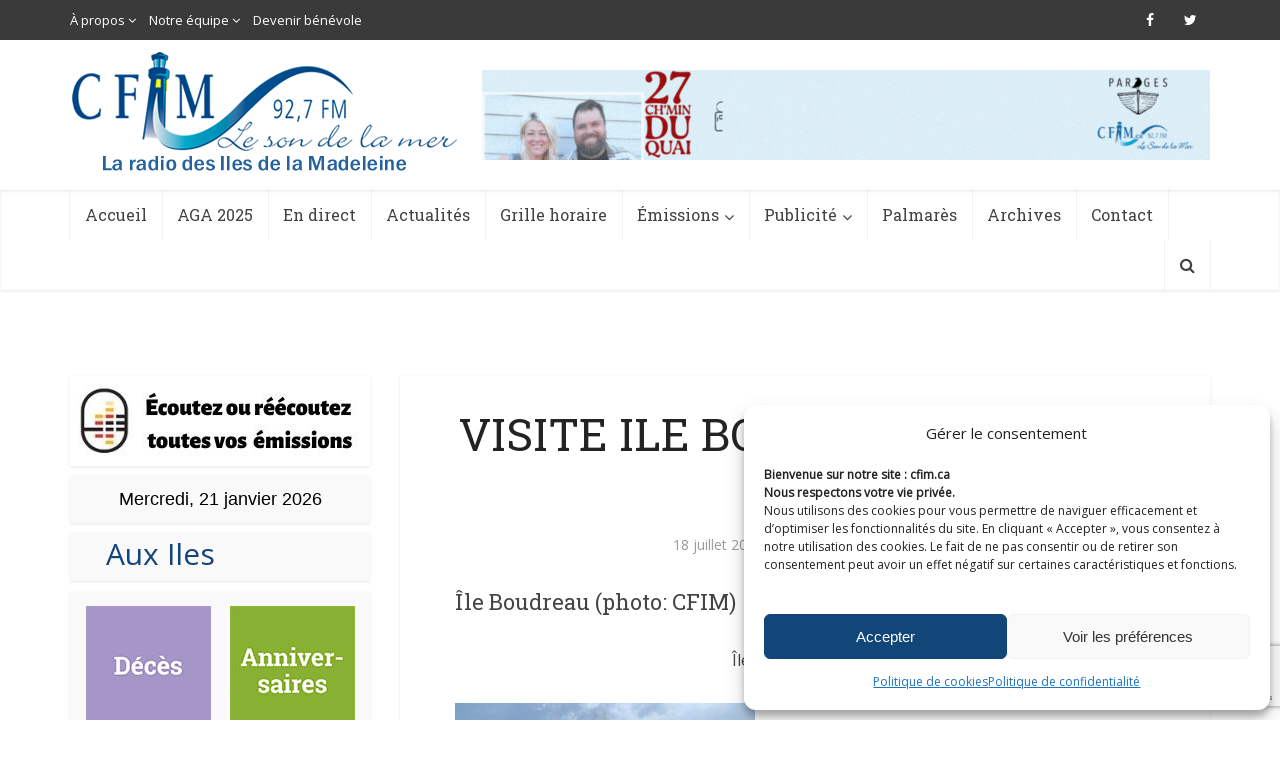

--- FILE ---
content_type: text/html; charset=UTF-8
request_url: https://cfim.ca/la-societe-de-conservation-des-iles-prepare-des-ateliers-en-nature-cet-ete/visite-ile-boudreau-2024-07-18/
body_size: 22799
content:
<!DOCTYPE html>
<!--[if IE 8]><html class="ie8"><![endif]-->
<!--[if IE 9]><html class="ie9"><![endif]-->
<!--[if gt IE 8]><!--> <html lang="fr-FR"> <!--<![endif]-->

<head>

<meta http-equiv="Content-Type" content="text/html; charset=UTF-8" />
<meta name="viewport" content="user-scalable=yes, width=device-width, initial-scale=1.0, maximum-scale=1">

<!--[if lt IE 9]>
	<script src="https://cfim.ca/wp-content/themes/cfim/js/html5.js"></script>
<![endif]-->

<meta name='robots' content='index, follow, max-image-preview:large, max-snippet:-1, max-video-preview:-1' />

	<!-- This site is optimized with the Yoast SEO plugin v19.6.1 - https://yoast.com/wordpress/plugins/seo/ -->
	<title>VISITE ILE BOUDREAU 2024-07-18 - CFIM</title>
	<link rel="canonical" href="https://cfim.ca/wp-content/uploads/2024/07/VISITE-ILE-BOUDREAU-2024-07-18-scaled.jpg" />
	<meta property="og:locale" content="fr_FR" />
	<meta property="og:type" content="article" />
	<meta property="og:title" content="VISITE ILE BOUDREAU 2024-07-18 - CFIM" />
	<meta property="og:description" content="Île Boudreau (photo: CFIM)" />
	<meta property="og:url" content="https://cfim.ca/wp-content/uploads/2024/07/VISITE-ILE-BOUDREAU-2024-07-18-scaled.jpg" />
	<meta property="og:site_name" content="CFIM" />
	<meta property="article:publisher" content="https://www.facebook.com/cfimradio/" />
	<meta property="article:modified_time" content="2024-07-18T19:31:25+00:00" />
	<meta property="og:image" content="https://cfim.ca/wp-content/uploads/2024/07/VISITE-ILE-BOUDREAU-2024-07-18-scaled.jpg" />
	<meta property="og:image:width" content="2560" />
	<meta property="og:image:height" content="1920" />
	<meta property="og:image:type" content="image/jpeg" />
	<meta name="twitter:card" content="summary" />
	<meta name="twitter:site" content="@cfimradio" />
	<script type="application/ld+json" class="yoast-schema-graph">{"@context":"https://schema.org","@graph":[{"@type":"WebPage","@id":"https://cfim.ca/wp-content/uploads/2024/07/VISITE-ILE-BOUDREAU-2024-07-18-scaled.jpg","url":"https://cfim.ca/wp-content/uploads/2024/07/VISITE-ILE-BOUDREAU-2024-07-18-scaled.jpg","name":"VISITE ILE BOUDREAU 2024-07-18 - CFIM","isPartOf":{"@id":"https://cfim.ca/#website"},"primaryImageOfPage":{"@id":"https://cfim.ca/wp-content/uploads/2024/07/VISITE-ILE-BOUDREAU-2024-07-18-scaled.jpg#primaryimage"},"image":{"@id":"https://cfim.ca/wp-content/uploads/2024/07/VISITE-ILE-BOUDREAU-2024-07-18-scaled.jpg#primaryimage"},"thumbnailUrl":"https://cfim.ca/wp-content/uploads/2024/07/VISITE-ILE-BOUDREAU-2024-07-18-scaled.jpg","datePublished":"2024-07-18T19:31:00+00:00","dateModified":"2024-07-18T19:31:25+00:00","breadcrumb":{"@id":"https://cfim.ca/wp-content/uploads/2024/07/VISITE-ILE-BOUDREAU-2024-07-18-scaled.jpg#breadcrumb"},"inLanguage":"fr-FR","potentialAction":[{"@type":"ReadAction","target":["https://cfim.ca/wp-content/uploads/2024/07/VISITE-ILE-BOUDREAU-2024-07-18-scaled.jpg"]}]},{"@type":"ImageObject","inLanguage":"fr-FR","@id":"https://cfim.ca/wp-content/uploads/2024/07/VISITE-ILE-BOUDREAU-2024-07-18-scaled.jpg#primaryimage","url":"https://cfim.ca/wp-content/uploads/2024/07/VISITE-ILE-BOUDREAU-2024-07-18-scaled.jpg","contentUrl":"https://cfim.ca/wp-content/uploads/2024/07/VISITE-ILE-BOUDREAU-2024-07-18-scaled.jpg","width":2560,"height":1920,"caption":"Île Boudreau (photo: CFIM)"},{"@type":"BreadcrumbList","@id":"https://cfim.ca/wp-content/uploads/2024/07/VISITE-ILE-BOUDREAU-2024-07-18-scaled.jpg#breadcrumb","itemListElement":[{"@type":"ListItem","position":1,"name":"Accueil","item":"https://cfim.ca/"},{"@type":"ListItem","position":2,"name":"La Société de conservation des Îles prépare des ateliers en nature cet été","item":"https://cfim.ca/la-societe-de-conservation-des-iles-prepare-des-ateliers-en-nature-cet-ete/"},{"@type":"ListItem","position":3,"name":"VISITE ILE BOUDREAU 2024-07-18"}]},{"@type":"WebSite","@id":"https://cfim.ca/#website","url":"https://cfim.ca/","name":"CFIM","description":"Le son de la mer","potentialAction":[{"@type":"SearchAction","target":{"@type":"EntryPoint","urlTemplate":"https://cfim.ca/?s={search_term_string}"},"query-input":"required name=search_term_string"}],"inLanguage":"fr-FR"}]}</script>
	<!-- / Yoast SEO plugin. -->


<link rel='dns-prefetch' href='//www.googletagmanager.com' />
<link rel='dns-prefetch' href='//www.google.com' />
<link rel='dns-prefetch' href='//fonts.googleapis.com' />
<link rel='dns-prefetch' href='//s.w.org' />
<link rel="alternate" type="application/rss+xml" title="CFIM &raquo; Flux" href="https://cfim.ca/feed/" />
<link rel="alternate" type="application/rss+xml" title="CFIM &raquo; Flux des commentaires" href="https://cfim.ca/comments/feed/" />
<link rel="alternate" type="application/rss+xml" title="CFIM &raquo; VISITE ILE BOUDREAU 2024-07-18 Flux des commentaires" href="https://cfim.ca/la-societe-de-conservation-des-iles-prepare-des-ateliers-en-nature-cet-ete/visite-ile-boudreau-2024-07-18/feed/" />
<script type="text/javascript">
window._wpemojiSettings = {"baseUrl":"https:\/\/s.w.org\/images\/core\/emoji\/14.0.0\/72x72\/","ext":".png","svgUrl":"https:\/\/s.w.org\/images\/core\/emoji\/14.0.0\/svg\/","svgExt":".svg","source":{"concatemoji":"https:\/\/cfim.ca\/wp-includes\/js\/wp-emoji-release.min.js?ver=6.0.2"}};
/*! This file is auto-generated */
!function(e,a,t){var n,r,o,i=a.createElement("canvas"),p=i.getContext&&i.getContext("2d");function s(e,t){var a=String.fromCharCode,e=(p.clearRect(0,0,i.width,i.height),p.fillText(a.apply(this,e),0,0),i.toDataURL());return p.clearRect(0,0,i.width,i.height),p.fillText(a.apply(this,t),0,0),e===i.toDataURL()}function c(e){var t=a.createElement("script");t.src=e,t.defer=t.type="text/javascript",a.getElementsByTagName("head")[0].appendChild(t)}for(o=Array("flag","emoji"),t.supports={everything:!0,everythingExceptFlag:!0},r=0;r<o.length;r++)t.supports[o[r]]=function(e){if(!p||!p.fillText)return!1;switch(p.textBaseline="top",p.font="600 32px Arial",e){case"flag":return s([127987,65039,8205,9895,65039],[127987,65039,8203,9895,65039])?!1:!s([55356,56826,55356,56819],[55356,56826,8203,55356,56819])&&!s([55356,57332,56128,56423,56128,56418,56128,56421,56128,56430,56128,56423,56128,56447],[55356,57332,8203,56128,56423,8203,56128,56418,8203,56128,56421,8203,56128,56430,8203,56128,56423,8203,56128,56447]);case"emoji":return!s([129777,127995,8205,129778,127999],[129777,127995,8203,129778,127999])}return!1}(o[r]),t.supports.everything=t.supports.everything&&t.supports[o[r]],"flag"!==o[r]&&(t.supports.everythingExceptFlag=t.supports.everythingExceptFlag&&t.supports[o[r]]);t.supports.everythingExceptFlag=t.supports.everythingExceptFlag&&!t.supports.flag,t.DOMReady=!1,t.readyCallback=function(){t.DOMReady=!0},t.supports.everything||(n=function(){t.readyCallback()},a.addEventListener?(a.addEventListener("DOMContentLoaded",n,!1),e.addEventListener("load",n,!1)):(e.attachEvent("onload",n),a.attachEvent("onreadystatechange",function(){"complete"===a.readyState&&t.readyCallback()})),(e=t.source||{}).concatemoji?c(e.concatemoji):e.wpemoji&&e.twemoji&&(c(e.twemoji),c(e.wpemoji)))}(window,document,window._wpemojiSettings);
</script>
<style type="text/css">
img.wp-smiley,
img.emoji {
	display: inline !important;
	border: none !important;
	box-shadow: none !important;
	height: 1em !important;
	width: 1em !important;
	margin: 0 0.07em !important;
	vertical-align: -0.1em !important;
	background: none !important;
	padding: 0 !important;
}
</style>
	<link rel='stylesheet' id='audio4-html5_site_css-css'  href='https://cfim.ca/wp-content/plugins/lbg-audio4-html5-shoutcast/audio4_html5/audio4_html5.css?ver=6.0.2' type='text/css' media='all' />
<link rel='stylesheet' id='wp-block-library-css'  href='https://cfim.ca/wp-includes/css/dist/block-library/style.min.css?ver=6.0.2' type='text/css' media='all' />
<style id='global-styles-inline-css' type='text/css'>
body{--wp--preset--color--black: #000000;--wp--preset--color--cyan-bluish-gray: #abb8c3;--wp--preset--color--white: #ffffff;--wp--preset--color--pale-pink: #f78da7;--wp--preset--color--vivid-red: #cf2e2e;--wp--preset--color--luminous-vivid-orange: #ff6900;--wp--preset--color--luminous-vivid-amber: #fcb900;--wp--preset--color--light-green-cyan: #7bdcb5;--wp--preset--color--vivid-green-cyan: #00d084;--wp--preset--color--pale-cyan-blue: #8ed1fc;--wp--preset--color--vivid-cyan-blue: #0693e3;--wp--preset--color--vivid-purple: #9b51e0;--wp--preset--gradient--vivid-cyan-blue-to-vivid-purple: linear-gradient(135deg,rgba(6,147,227,1) 0%,rgb(155,81,224) 100%);--wp--preset--gradient--light-green-cyan-to-vivid-green-cyan: linear-gradient(135deg,rgb(122,220,180) 0%,rgb(0,208,130) 100%);--wp--preset--gradient--luminous-vivid-amber-to-luminous-vivid-orange: linear-gradient(135deg,rgba(252,185,0,1) 0%,rgba(255,105,0,1) 100%);--wp--preset--gradient--luminous-vivid-orange-to-vivid-red: linear-gradient(135deg,rgba(255,105,0,1) 0%,rgb(207,46,46) 100%);--wp--preset--gradient--very-light-gray-to-cyan-bluish-gray: linear-gradient(135deg,rgb(238,238,238) 0%,rgb(169,184,195) 100%);--wp--preset--gradient--cool-to-warm-spectrum: linear-gradient(135deg,rgb(74,234,220) 0%,rgb(151,120,209) 20%,rgb(207,42,186) 40%,rgb(238,44,130) 60%,rgb(251,105,98) 80%,rgb(254,248,76) 100%);--wp--preset--gradient--blush-light-purple: linear-gradient(135deg,rgb(255,206,236) 0%,rgb(152,150,240) 100%);--wp--preset--gradient--blush-bordeaux: linear-gradient(135deg,rgb(254,205,165) 0%,rgb(254,45,45) 50%,rgb(107,0,62) 100%);--wp--preset--gradient--luminous-dusk: linear-gradient(135deg,rgb(255,203,112) 0%,rgb(199,81,192) 50%,rgb(65,88,208) 100%);--wp--preset--gradient--pale-ocean: linear-gradient(135deg,rgb(255,245,203) 0%,rgb(182,227,212) 50%,rgb(51,167,181) 100%);--wp--preset--gradient--electric-grass: linear-gradient(135deg,rgb(202,248,128) 0%,rgb(113,206,126) 100%);--wp--preset--gradient--midnight: linear-gradient(135deg,rgb(2,3,129) 0%,rgb(40,116,252) 100%);--wp--preset--duotone--dark-grayscale: url('#wp-duotone-dark-grayscale');--wp--preset--duotone--grayscale: url('#wp-duotone-grayscale');--wp--preset--duotone--purple-yellow: url('#wp-duotone-purple-yellow');--wp--preset--duotone--blue-red: url('#wp-duotone-blue-red');--wp--preset--duotone--midnight: url('#wp-duotone-midnight');--wp--preset--duotone--magenta-yellow: url('#wp-duotone-magenta-yellow');--wp--preset--duotone--purple-green: url('#wp-duotone-purple-green');--wp--preset--duotone--blue-orange: url('#wp-duotone-blue-orange');--wp--preset--font-size--small: 13px;--wp--preset--font-size--medium: 20px;--wp--preset--font-size--large: 36px;--wp--preset--font-size--x-large: 42px;}.has-black-color{color: var(--wp--preset--color--black) !important;}.has-cyan-bluish-gray-color{color: var(--wp--preset--color--cyan-bluish-gray) !important;}.has-white-color{color: var(--wp--preset--color--white) !important;}.has-pale-pink-color{color: var(--wp--preset--color--pale-pink) !important;}.has-vivid-red-color{color: var(--wp--preset--color--vivid-red) !important;}.has-luminous-vivid-orange-color{color: var(--wp--preset--color--luminous-vivid-orange) !important;}.has-luminous-vivid-amber-color{color: var(--wp--preset--color--luminous-vivid-amber) !important;}.has-light-green-cyan-color{color: var(--wp--preset--color--light-green-cyan) !important;}.has-vivid-green-cyan-color{color: var(--wp--preset--color--vivid-green-cyan) !important;}.has-pale-cyan-blue-color{color: var(--wp--preset--color--pale-cyan-blue) !important;}.has-vivid-cyan-blue-color{color: var(--wp--preset--color--vivid-cyan-blue) !important;}.has-vivid-purple-color{color: var(--wp--preset--color--vivid-purple) !important;}.has-black-background-color{background-color: var(--wp--preset--color--black) !important;}.has-cyan-bluish-gray-background-color{background-color: var(--wp--preset--color--cyan-bluish-gray) !important;}.has-white-background-color{background-color: var(--wp--preset--color--white) !important;}.has-pale-pink-background-color{background-color: var(--wp--preset--color--pale-pink) !important;}.has-vivid-red-background-color{background-color: var(--wp--preset--color--vivid-red) !important;}.has-luminous-vivid-orange-background-color{background-color: var(--wp--preset--color--luminous-vivid-orange) !important;}.has-luminous-vivid-amber-background-color{background-color: var(--wp--preset--color--luminous-vivid-amber) !important;}.has-light-green-cyan-background-color{background-color: var(--wp--preset--color--light-green-cyan) !important;}.has-vivid-green-cyan-background-color{background-color: var(--wp--preset--color--vivid-green-cyan) !important;}.has-pale-cyan-blue-background-color{background-color: var(--wp--preset--color--pale-cyan-blue) !important;}.has-vivid-cyan-blue-background-color{background-color: var(--wp--preset--color--vivid-cyan-blue) !important;}.has-vivid-purple-background-color{background-color: var(--wp--preset--color--vivid-purple) !important;}.has-black-border-color{border-color: var(--wp--preset--color--black) !important;}.has-cyan-bluish-gray-border-color{border-color: var(--wp--preset--color--cyan-bluish-gray) !important;}.has-white-border-color{border-color: var(--wp--preset--color--white) !important;}.has-pale-pink-border-color{border-color: var(--wp--preset--color--pale-pink) !important;}.has-vivid-red-border-color{border-color: var(--wp--preset--color--vivid-red) !important;}.has-luminous-vivid-orange-border-color{border-color: var(--wp--preset--color--luminous-vivid-orange) !important;}.has-luminous-vivid-amber-border-color{border-color: var(--wp--preset--color--luminous-vivid-amber) !important;}.has-light-green-cyan-border-color{border-color: var(--wp--preset--color--light-green-cyan) !important;}.has-vivid-green-cyan-border-color{border-color: var(--wp--preset--color--vivid-green-cyan) !important;}.has-pale-cyan-blue-border-color{border-color: var(--wp--preset--color--pale-cyan-blue) !important;}.has-vivid-cyan-blue-border-color{border-color: var(--wp--preset--color--vivid-cyan-blue) !important;}.has-vivid-purple-border-color{border-color: var(--wp--preset--color--vivid-purple) !important;}.has-vivid-cyan-blue-to-vivid-purple-gradient-background{background: var(--wp--preset--gradient--vivid-cyan-blue-to-vivid-purple) !important;}.has-light-green-cyan-to-vivid-green-cyan-gradient-background{background: var(--wp--preset--gradient--light-green-cyan-to-vivid-green-cyan) !important;}.has-luminous-vivid-amber-to-luminous-vivid-orange-gradient-background{background: var(--wp--preset--gradient--luminous-vivid-amber-to-luminous-vivid-orange) !important;}.has-luminous-vivid-orange-to-vivid-red-gradient-background{background: var(--wp--preset--gradient--luminous-vivid-orange-to-vivid-red) !important;}.has-very-light-gray-to-cyan-bluish-gray-gradient-background{background: var(--wp--preset--gradient--very-light-gray-to-cyan-bluish-gray) !important;}.has-cool-to-warm-spectrum-gradient-background{background: var(--wp--preset--gradient--cool-to-warm-spectrum) !important;}.has-blush-light-purple-gradient-background{background: var(--wp--preset--gradient--blush-light-purple) !important;}.has-blush-bordeaux-gradient-background{background: var(--wp--preset--gradient--blush-bordeaux) !important;}.has-luminous-dusk-gradient-background{background: var(--wp--preset--gradient--luminous-dusk) !important;}.has-pale-ocean-gradient-background{background: var(--wp--preset--gradient--pale-ocean) !important;}.has-electric-grass-gradient-background{background: var(--wp--preset--gradient--electric-grass) !important;}.has-midnight-gradient-background{background: var(--wp--preset--gradient--midnight) !important;}.has-small-font-size{font-size: var(--wp--preset--font-size--small) !important;}.has-medium-font-size{font-size: var(--wp--preset--font-size--medium) !important;}.has-large-font-size{font-size: var(--wp--preset--font-size--large) !important;}.has-x-large-font-size{font-size: var(--wp--preset--font-size--x-large) !important;}
</style>
<link rel='stylesheet' id='contact-form-7-css'  href='https://cfim.ca/wp-content/plugins/contact-form-7/includes/css/styles.css?ver=5.6.3' type='text/css' media='all' />
<link rel='stylesheet' id='mks_shortcodes_simple_line_icons-css'  href='https://cfim.ca/wp-content/plugins/meks-flexible-shortcodes/css/simple-line/simple-line-icons.css?ver=1.3.1' type='text/css' media='screen' />
<link rel='stylesheet' id='mks_shortcodes_css-css'  href='https://cfim.ca/wp-content/plugins/meks-flexible-shortcodes/css/style.css?ver=1.3.1' type='text/css' media='screen' />
<link rel='stylesheet' id='cmplz-general-css'  href='https://cfim.ca/wp-content/plugins/complianz-gdpr-premium/assets/css/cookieblocker.min.css?ver=1743052657' type='text/css' media='all' />
<link rel='stylesheet' id='parent-style-css'  href='https://cfim.ca/wp-content/themes/cfim/style.css?ver=6.0.2' type='text/css' media='all' />
<link rel='stylesheet' id='child-style-css'  href='https://cfim.ca/wp-content/themes/cfim-child/style.css?ver=6.0.2' type='text/css' media='all' />
<link rel='stylesheet' id='vce_font_0-css'  href='https://fonts.googleapis.com/css?family=Open+Sans%3A400&#038;subset=latin&#038;ver=2.1' type='text/css' media='screen' />
<link rel='stylesheet' id='vce_font_1-css'  href='https://fonts.googleapis.com/css?family=Roboto+Slab%3A400&#038;subset=latin&#038;ver=2.1' type='text/css' media='screen' />
<link rel='stylesheet' id='vce_style-css'  href='https://cfim.ca/wp-content/themes/cfim/css/min.css?ver=2.1' type='text/css' media='screen, print' />
<style id='vce_style-inline-css' type='text/css'>
body {background-color:transparent;background-repeat:no-repeat;background-size:cover;background-attachment:fixed;background-position:center top;}body,.mks_author_widget h3,.site-description,.meta-category a,textarea {font-family: 'Open Sans';font-weight: 400;}h1,h2,h3,h4,h5,h6,blockquote,.vce-post-link,.site-title,.site-title a,.main-box-title,.comment-reply-title,.entry-title a,.vce-single .entry-headline p,.vce-prev-next-link,.author-title,.mks_pullquote,.widget_rss ul li .rsswidget,#bbpress-forums .bbp-forum-title,#bbpress-forums .bbp-topic-permalink {font-family: 'Roboto Slab';font-weight: 400;}.main-navigation a,.sidr a{font-family: 'Roboto Slab';font-weight: 400;}.vce-single .entry-content,.vce-single .entry-headline,.vce-single .entry-footer{width: 700px;}.vce-lay-a .lay-a-content{width: 700px;max-width: 700px;}.vce-page .entry-content,.vce-page .entry-title-page {width: 700px;}.vce-sid-none .vce-single .entry-content,.vce-sid-none .vce-single .entry-headline,.vce-sid-none .vce-single .entry-footer {width: 1000px;}.vce-sid-none .vce-page .entry-content,.vce-sid-none .vce-page .entry-title-page,.error404 .entry-content {width: 1000px;max-width: 1000px;}body, button, input, select, textarea{color: #444444;}h1,h2,h3,h4,h5,h6,.entry-title a,.prev-next-nav a,#bbpress-forums .bbp-forum-title, #bbpress-forums .bbp-topic-permalink,.woocommerce ul.products li.product .price .amount{color: #232323;}a,.entry-title a:hover,.vce-prev-next-link:hover,.vce-author-links a:hover,.required,.error404 h4,.prev-next-nav a:hover,#bbpress-forums .bbp-forum-title:hover, #bbpress-forums .bbp-topic-permalink:hover,.woocommerce ul.products li.product h3:hover,.woocommerce ul.products li.product h3:hover mark,.main-box-title a:hover{color: #124679;}.vce-square,.vce-main-content .mejs-controls .mejs-time-rail .mejs-time-current,button,input[type="button"],input[type="reset"],input[type="submit"],.vce-button,.pagination-wapper a,#vce-pagination .next.page-numbers,#vce-pagination .prev.page-numbers,#vce-pagination .page-numbers,#vce-pagination .page-numbers.current,.vce-link-pages a,#vce-pagination a,.vce-load-more a,.vce-slider-pagination .owl-nav > div,.vce-mega-menu-posts-wrap .owl-nav > div,.comment-reply-link:hover,.vce-featured-section a,.vce-lay-g .vce-featured-info .meta-category a,.vce-404-menu a,.vce-post.sticky .meta-image:before,#vce-pagination .page-numbers:hover,#bbpress-forums .bbp-pagination .current,#bbpress-forums .bbp-pagination a:hover,.woocommerce #respond input#submit,.woocommerce a.button,.woocommerce button.button,.woocommerce input.button,.woocommerce ul.products li.product .added_to_cart,.woocommerce #respond input#submit:hover,.woocommerce a.button:hover,.woocommerce button.button:hover,.woocommerce input.button:hover,.woocommerce ul.products li.product .added_to_cart:hover,.woocommerce #respond input#submit.alt,.woocommerce a.button.alt,.woocommerce button.button.alt,.woocommerce input.button.alt,.woocommerce #respond input#submit.alt:hover, .woocommerce a.button.alt:hover, .woocommerce button.button.alt:hover, .woocommerce input.button.alt:hover,.woocommerce span.onsale,.woocommerce .widget_price_filter .ui-slider .ui-slider-range,.woocommerce .widget_price_filter .ui-slider .ui-slider-handle,.comments-holder .navigation .page-numbers.current,.vce-lay-a .vce-read-more:hover,.vce-lay-c .vce-read-more:hover{background-color: #124679;}#vce-pagination .page-numbers,.comments-holder .navigation .page-numbers{background: transparent;color: #124679;border: 1px solid #124679;}.comments-holder .navigation .page-numbers:hover{background: #124679;border: 1px solid #124679;}.bbp-pagination-links a{background: transparent;color: #124679;border: 1px solid #124679 !important;}#vce-pagination .page-numbers.current,.bbp-pagination-links span.current,.comments-holder .navigation .page-numbers.current{border: 1px solid #124679;}.widget_categories .cat-item:before,.widget_categories .cat-item .count{background: #124679;}.comment-reply-link,.vce-lay-a .vce-read-more,.vce-lay-c .vce-read-more{border: 1px solid #124679;}.entry-meta div,.entry-meta div a,.comment-metadata a,.meta-category span,.meta-author-wrapped,.wp-caption .wp-caption-text,.widget_rss .rss-date,.sidebar cite,.site-footer cite,.sidebar .vce-post-list .entry-meta div,.sidebar .vce-post-list .entry-meta div a,.sidebar .vce-post-list .fn,.sidebar .vce-post-list .fn a,.site-footer .vce-post-list .entry-meta div,.site-footer .vce-post-list .entry-meta div a,.site-footer .vce-post-list .fn,.site-footer .vce-post-list .fn a,#bbpress-forums .bbp-topic-started-by,#bbpress-forums .bbp-topic-started-in,#bbpress-forums .bbp-forum-info .bbp-forum-content,#bbpress-forums p.bbp-topic-meta,span.bbp-admin-links a,.bbp-reply-post-date,#bbpress-forums li.bbp-header,#bbpress-forums li.bbp-footer,.woocommerce .woocommerce-result-count,.woocommerce .product_meta{color: #9b9b9b;}.main-box-title, .comment-reply-title, .main-box-head{background: #ffffff;color: #232323;}.main-box-title a{color: #232323;}.sidebar .widget .widget-title a{color: #232323;}.main-box,.comment-respond,.prev-next-nav{background: #ffffff;}.vce-post,ul.comment-list > li.comment,.main-box-single,.ie8 .vce-single,#disqus_thread,.vce-author-card,.vce-author-card .vce-content-outside,.mks-bredcrumbs-container,ul.comment-list > li.pingback{background: #ffffff;}.mks_tabs.horizontal .mks_tab_nav_item.active{border-bottom: 1px solid #ffffff;}.mks_tabs.horizontal .mks_tab_item,.mks_tabs.vertical .mks_tab_nav_item.active,.mks_tabs.horizontal .mks_tab_nav_item.active{background: #ffffff;}.mks_tabs.vertical .mks_tab_nav_item.active{border-right: 1px solid #ffffff;}#vce-pagination,.vce-slider-pagination .owl-controls,.vce-content-outside,.comments-holder .navigation{background: #ffffff;}.sidebar .widget-title{background: #ffffff;color: #232323;}.sidebar .widget{background: #f9f9f9;}.sidebar .widget,.sidebar .widget li a,.sidebar .mks_author_widget h3 a,.sidebar .mks_author_widget h3,.sidebar .vce-search-form .vce-search-input,.sidebar .vce-search-form .vce-search-input:focus{color: #444444;}.sidebar .widget li a:hover,.sidebar .widget a,.widget_nav_menu li.menu-item-has-children:hover:after,.widget_pages li.page_item_has_children:hover:after{color: #124679;}.sidebar .tagcloud a {border: 1px solid #124679;}.sidebar .mks_author_link,.sidebar .tagcloud a:hover,.sidebar .mks_themeforest_widget .more,.sidebar button,.sidebar input[type="button"],.sidebar input[type="reset"],.sidebar input[type="submit"],.sidebar .vce-button,.sidebar .bbp_widget_login .button{background-color: #124679;}.sidebar .mks_author_widget .mks_autor_link_wrap,.sidebar .mks_themeforest_widget .mks_read_more{background: #f3f3f3;}.sidebar #wp-calendar caption,.sidebar .recentcomments,.sidebar .post-date,.sidebar #wp-calendar tbody{color: rgba(68,68,68,0.7);}.site-footer{background: #343841;}.site-footer .widget-title{color: #ffffff;}.site-footer,.site-footer .widget,.site-footer .widget li a,.site-footer .mks_author_widget h3 a,.site-footer .mks_author_widget h3,.site-footer .vce-search-form .vce-search-input,.site-footer .vce-search-form .vce-search-input:focus{color: #f9f9f9;}.site-footer .widget li a:hover,.site-footer .widget a,.site-info a{color: #1d81e5;}.site-footer .tagcloud a {border: 1px solid #1d81e5;}.site-footer .mks_author_link,.site-footer .mks_themeforest_widget .more,.site-footer button,.site-footer input[type="button"],.site-footer input[type="reset"],.site-footer input[type="submit"],.site-footer .vce-button,.site-footer .tagcloud a:hover{background-color: #1d81e5;}.site-footer #wp-calendar caption,.site-footer .recentcomments,.site-footer .post-date,.site-footer #wp-calendar tbody,.site-footer .site-info{color: rgba(249,249,249,0.7);}.top-header,.top-nav-menu li .sub-menu{background: #3a3a3a;}.top-header,.top-header a{color: #ffffff;}.top-header .vce-search-form .vce-search-input,.top-header .vce-search-input:focus,.top-header .vce-search-submit{color: #ffffff;}.top-header .vce-search-form .vce-search-input::-webkit-input-placeholder { color: #ffffff;}.top-header .vce-search-form .vce-search-input:-moz-placeholder { color: #ffffff;}.top-header .vce-search-form .vce-search-input::-moz-placeholder { color: #ffffff;}.top-header .vce-search-form .vce-search-input:-ms-input-placeholder { color: #ffffff;}.header-1-wrapper{height: 150px;padding-top: 12px;}.header-2-wrapper,.header-3-wrapper{height: 150px;}.header-2-wrapper .site-branding,.header-3-wrapper .site-branding{top: 12px;left: 2px;}.site-title a, .site-title a:hover{color: #232323;}.site-description{color: #aaaaaa;}.main-header{background-color: #ffffff;}.header-bottom-wrapper{background: #ffffff;}.vce-header-ads{margin: 30px 0;}.header-3-wrapper .nav-menu > li > a{padding: 65px 15px;}.header-sticky,.sidr{background: rgba(255,255,255,0.95);}.ie8 .header-sticky{background: #ffffff;}.main-navigation a,.nav-menu .vce-mega-menu > .sub-menu > li > a,.sidr li a,.vce-menu-parent{color: #414042;}.nav-menu > li:hover > a,.nav-menu > .current_page_item > a,.nav-menu > .current-menu-item > a,.nav-menu > .current-menu-ancestor > a,.main-navigation a.vce-item-selected,.main-navigation ul ul li:hover > a,.nav-menu ul .current-menu-item a,.nav-menu ul .current_page_item a,.vce-menu-parent:hover,.sidr li a:hover,.main-navigation li.current-menu-item.fa:before,.vce-responsive-nav{color: #00a3d7;}.nav-menu > li:hover > a,.nav-menu > .current_page_item > a,.nav-menu > .current-menu-item > a,.nav-menu > .current-menu-ancestor > a,.main-navigation a.vce-item-selected,.main-navigation ul ul,.header-sticky .nav-menu > .current_page_item:hover > a,.header-sticky .nav-menu > .current-menu-item:hover > a,.header-sticky .nav-menu > .current-menu-ancestor:hover > a,.header-sticky .main-navigation a.vce-item-selected:hover{background-color: #ffffff;}.search-header-wrap ul{border-top: 2px solid #00a3d7;}.vce-border-top .main-box-title{border-top: 2px solid #124679;}.tagcloud a:hover,.sidebar .widget .mks_author_link,.sidebar .widget.mks_themeforest_widget .more,.site-footer .widget .mks_author_link,.site-footer .widget.mks_themeforest_widget .more,.vce-lay-g .entry-meta div,.vce-lay-g .fn,.vce-lay-g .fn a{color: #FFF;}.vce-featured-header .vce-featured-header-background{opacity: 0.5}.vce-featured-grid .vce-featured-header-background,.vce-post-big .vce-post-img:after,.vce-post-slider .vce-post-img:after{opacity: 0.5}.vce-featured-grid .owl-item:hover .vce-grid-text .vce-featured-header-background,.vce-post-big li:hover .vce-post-img:after,.vce-post-slider li:hover .vce-post-img:after {opacity: 0.8}#back-top {background: #323232}.sidr input[type=text]{background: rgba(65,64,66,0.1);color: rgba(65,64,66,0.5);}.meta-image:hover a img,.vce-lay-h .img-wrap:hover .meta-image > img,.img-wrp:hover img,.vce-gallery-big:hover img,.vce-gallery .gallery-item:hover img,.vce_posts_widget .vce-post-big li:hover img,.vce-featured-grid .owl-item:hover img,.vce-post-img:hover img,.mega-menu-img:hover img{-webkit-transform: scale(1.1);-moz-transform: scale(1.1);-o-transform: scale(1.1);-ms-transform: scale(1.1);transform: scale(1.1);}a.category-2, .sidebar .widget .vce-post-list a.category-2{ color: #dd3333;}body.category-2 .main-box-title, .main-box-title.cat-2 { border-top: 2px solid #dd3333;}.widget_categories li.cat-item-2 .count { background: #dd3333;}.widget_categories li.cat-item-2:before { background:#dd3333;}.vce-featured-section .category-2, .vce-post-big .meta-category a.category-2, .vce-post-slider .meta-category a.category-2{ background-color: #dd3333;}.vce-lay-g .vce-featured-info .meta-category a.category-2{ background-color: #dd3333;}.vce-lay-h header .meta-category a.category-2{ background-color: #dd3333;}.main-navigation li.vce-cat-2 a:hover { color: #dd3333;}a.category-3, .sidebar .widget .vce-post-list a.category-3{ color: #81d742;}body.category-3 .main-box-title, .main-box-title.cat-3 { border-top: 2px solid #81d742;}.widget_categories li.cat-item-3 .count { background: #81d742;}.widget_categories li.cat-item-3:before { background:#81d742;}.vce-featured-section .category-3, .vce-post-big .meta-category a.category-3, .vce-post-slider .meta-category a.category-3{ background-color: #81d742;}.vce-lay-g .vce-featured-info .meta-category a.category-3{ background-color: #81d742;}.vce-lay-h header .meta-category a.category-3{ background-color: #81d742;}.main-navigation li.vce-cat-3 a:hover { color: #81d742;}a.category-4, .sidebar .widget .vce-post-list a.category-4{ color: #eeee22;}body.category-4 .main-box-title, .main-box-title.cat-4 { border-top: 2px solid #eeee22;}.widget_categories li.cat-item-4 .count { background: #eeee22;}.widget_categories li.cat-item-4:before { background:#eeee22;}.vce-featured-section .category-4, .vce-post-big .meta-category a.category-4, .vce-post-slider .meta-category a.category-4{ background-color: #eeee22;}.vce-lay-g .vce-featured-info .meta-category a.category-4{ background-color: #eeee22;}.vce-lay-h header .meta-category a.category-4{ background-color: #eeee22;}.main-navigation li.vce-cat-4 a:hover { color: #eeee22;}a.category-5, .sidebar .widget .vce-post-list a.category-5{ color: #1e73be;}body.category-5 .main-box-title, .main-box-title.cat-5 { border-top: 2px solid #1e73be;}.widget_categories li.cat-item-5 .count { background: #1e73be;}.widget_categories li.cat-item-5:before { background:#1e73be;}.vce-featured-section .category-5, .vce-post-big .meta-category a.category-5, .vce-post-slider .meta-category a.category-5{ background-color: #1e73be;}.vce-lay-g .vce-featured-info .meta-category a.category-5{ background-color: #1e73be;}.vce-lay-h header .meta-category a.category-5{ background-color: #1e73be;}.main-navigation li.vce-cat-5 a:hover { color: #1e73be;}a.category-6, .sidebar .widget .vce-post-list a.category-6{ color: #8224e3;}body.category-6 .main-box-title, .main-box-title.cat-6 { border-top: 2px solid #8224e3;}.widget_categories li.cat-item-6 .count { background: #8224e3;}.widget_categories li.cat-item-6:before { background:#8224e3;}.vce-featured-section .category-6, .vce-post-big .meta-category a.category-6, .vce-post-slider .meta-category a.category-6{ background-color: #8224e3;}.vce-lay-g .vce-featured-info .meta-category a.category-6{ background-color: #8224e3;}.vce-lay-h header .meta-category a.category-6{ background-color: #8224e3;}.main-navigation li.vce-cat-6 a:hover { color: #8224e3;}a.category-7, .sidebar .widget .vce-post-list a.category-7{ color: #3af5fc;}body.category-7 .main-box-title, .main-box-title.cat-7 { border-top: 2px solid #3af5fc;}.widget_categories li.cat-item-7 .count { background: #3af5fc;}.widget_categories li.cat-item-7:before { background:#3af5fc;}.vce-featured-section .category-7, .vce-post-big .meta-category a.category-7, .vce-post-slider .meta-category a.category-7{ background-color: #3af5fc;}.vce-lay-g .vce-featured-info .meta-category a.category-7{ background-color: #3af5fc;}.vce-lay-h header .meta-category a.category-7{ background-color: #3af5fc;}.main-navigation li.vce-cat-7 a:hover { color: #3af5fc;}a.category-40, .sidebar .widget .vce-post-list a.category-40{ color: #a34fa1;}body.category-40 .main-box-title, .main-box-title.cat-40 { border-top: 2px solid #a34fa1;}.widget_categories li.cat-item-40 .count { background: #a34fa1;}.widget_categories li.cat-item-40:before { background:#a34fa1;}.vce-featured-section .category-40, .vce-post-big .meta-category a.category-40, .vce-post-slider .meta-category a.category-40{ background-color: #a34fa1;}.vce-lay-g .vce-featured-info .meta-category a.category-40{ background-color: #a34fa1;}.vce-lay-h header .meta-category a.category-40{ background-color: #a34fa1;}.main-navigation li.vce-cat-40 a:hover { color: #a34fa1;}a.category-41, .sidebar .widget .vce-post-list a.category-41{ color: #954093;}body.category-41 .main-box-title, .main-box-title.cat-41 { border-top: 2px solid #954093;}.widget_categories li.cat-item-41 .count { background: #954093;}.widget_categories li.cat-item-41:before { background:#954093;}.vce-featured-section .category-41, .vce-post-big .meta-category a.category-41, .vce-post-slider .meta-category a.category-41{ background-color: #954093;}.vce-lay-g .vce-featured-info .meta-category a.category-41{ background-color: #954093;}.vce-lay-h header .meta-category a.category-41{ background-color: #954093;}.main-navigation li.vce-cat-41 a:hover { color: #954093;}a.category-42, .sidebar .widget .vce-post-list a.category-42{ color: #ce232b;}body.category-42 .main-box-title, .main-box-title.cat-42 { border-top: 2px solid #ce232b;}.widget_categories li.cat-item-42 .count { background: #ce232b;}.widget_categories li.cat-item-42:before { background:#ce232b;}.vce-featured-section .category-42, .vce-post-big .meta-category a.category-42, .vce-post-slider .meta-category a.category-42{ background-color: #ce232b;}.vce-lay-g .vce-featured-info .meta-category a.category-42{ background-color: #ce232b;}.vce-lay-h header .meta-category a.category-42{ background-color: #ce232b;}.main-navigation li.vce-cat-42 a:hover { color: #ce232b;}a.category-43, .sidebar .widget .vce-post-list a.category-43{ color: #58bf2f;}body.category-43 .main-box-title, .main-box-title.cat-43 { border-top: 2px solid #58bf2f;}.widget_categories li.cat-item-43 .count { background: #58bf2f;}.widget_categories li.cat-item-43:before { background:#58bf2f;}.vce-featured-section .category-43, .vce-post-big .meta-category a.category-43, .vce-post-slider .meta-category a.category-43{ background-color: #58bf2f;}.vce-lay-g .vce-featured-info .meta-category a.category-43{ background-color: #58bf2f;}.vce-lay-h header .meta-category a.category-43{ background-color: #58bf2f;}.main-navigation li.vce-cat-43 a:hover { color: #58bf2f;}a.category-44, .sidebar .widget .vce-post-list a.category-44{ color: #d6293b;}body.category-44 .main-box-title, .main-box-title.cat-44 { border-top: 2px solid #d6293b;}.widget_categories li.cat-item-44 .count { background: #d6293b;}.widget_categories li.cat-item-44:before { background:#d6293b;}.vce-featured-section .category-44, .vce-post-big .meta-category a.category-44, .vce-post-slider .meta-category a.category-44{ background-color: #d6293b;}.vce-lay-g .vce-featured-info .meta-category a.category-44{ background-color: #d6293b;}.vce-lay-h header .meta-category a.category-44{ background-color: #d6293b;}.main-navigation li.vce-cat-44 a:hover { color: #d6293b;}a.category-45, .sidebar .widget .vce-post-list a.category-45{ color: #ce5f37;}body.category-45 .main-box-title, .main-box-title.cat-45 { border-top: 2px solid #ce5f37;}.widget_categories li.cat-item-45 .count { background: #ce5f37;}.widget_categories li.cat-item-45:before { background:#ce5f37;}.vce-featured-section .category-45, .vce-post-big .meta-category a.category-45, .vce-post-slider .meta-category a.category-45{ background-color: #ce5f37;}.vce-lay-g .vce-featured-info .meta-category a.category-45{ background-color: #ce5f37;}.vce-lay-h header .meta-category a.category-45{ background-color: #ce5f37;}.main-navigation li.vce-cat-45 a:hover { color: #ce5f37;}a.category-46, .sidebar .widget .vce-post-list a.category-46{ color: #14b9ad;}body.category-46 .main-box-title, .main-box-title.cat-46 { border-top: 2px solid #14b9ad;}.widget_categories li.cat-item-46 .count { background: #14b9ad;}.widget_categories li.cat-item-46:before { background:#14b9ad;}.vce-featured-section .category-46, .vce-post-big .meta-category a.category-46, .vce-post-slider .meta-category a.category-46{ background-color: #14b9ad;}.vce-lay-g .vce-featured-info .meta-category a.category-46{ background-color: #14b9ad;}.vce-lay-h header .meta-category a.category-46{ background-color: #14b9ad;}.main-navigation li.vce-cat-46 a:hover { color: #14b9ad;}a.category-73, .sidebar .widget .vce-post-list a.category-73{ color: #cd8bcb;}body.category-73 .main-box-title, .main-box-title.cat-73 { border-top: 2px solid #cd8bcb;}.widget_categories li.cat-item-73 .count { background: #cd8bcb;}.widget_categories li.cat-item-73:before { background:#cd8bcb;}.vce-featured-section .category-73, .vce-post-big .meta-category a.category-73, .vce-post-slider .meta-category a.category-73{ background-color: #cd8bcb;}.vce-lay-g .vce-featured-info .meta-category a.category-73{ background-color: #cd8bcb;}.vce-lay-h header .meta-category a.category-73{ background-color: #cd8bcb;}.main-navigation li.vce-cat-73 a:hover { color: #cd8bcb;}a.category-74, .sidebar .widget .vce-post-list a.category-74{ color: #68686a;}body.category-74 .main-box-title, .main-box-title.cat-74 { border-top: 2px solid #68686a;}.widget_categories li.cat-item-74 .count { background: #68686a;}.widget_categories li.cat-item-74:before { background:#68686a;}.vce-featured-section .category-74, .vce-post-big .meta-category a.category-74, .vce-post-slider .meta-category a.category-74{ background-color: #68686a;}.vce-lay-g .vce-featured-info .meta-category a.category-74{ background-color: #68686a;}.vce-lay-h header .meta-category a.category-74{ background-color: #68686a;}.main-navigation li.vce-cat-74 a:hover { color: #68686a;}a.category-76, .sidebar .widget .vce-post-list a.category-76{ color: #5680c8;}body.category-76 .main-box-title, .main-box-title.cat-76 { border-top: 2px solid #5680c8;}.widget_categories li.cat-item-76 .count { background: #5680c8;}.widget_categories li.cat-item-76:before { background:#5680c8;}.vce-featured-section .category-76, .vce-post-big .meta-category a.category-76, .vce-post-slider .meta-category a.category-76{ background-color: #5680c8;}.vce-lay-g .vce-featured-info .meta-category a.category-76{ background-color: #5680c8;}.vce-lay-h header .meta-category a.category-76{ background-color: #5680c8;}.main-navigation li.vce-cat-76 a:hover { color: #5680c8;}a.category-77, .sidebar .widget .vce-post-list a.category-77{ color: #00ccff;}body.category-77 .main-box-title, .main-box-title.cat-77 { border-top: 2px solid #00ccff;}.widget_categories li.cat-item-77 .count { background: #00ccff;}.widget_categories li.cat-item-77:before { background:#00ccff;}.vce-featured-section .category-77, .vce-post-big .meta-category a.category-77, .vce-post-slider .meta-category a.category-77{ background-color: #00ccff;}.vce-lay-g .vce-featured-info .meta-category a.category-77{ background-color: #00ccff;}.vce-lay-h header .meta-category a.category-77{ background-color: #00ccff;}.main-navigation li.vce-cat-77 a:hover { color: #00ccff;}a.category-78, .sidebar .widget .vce-post-list a.category-78{ color: #f06c00;}body.category-78 .main-box-title, .main-box-title.cat-78 { border-top: 2px solid #f06c00;}.widget_categories li.cat-item-78 .count { background: #f06c00;}.widget_categories li.cat-item-78:before { background:#f06c00;}.vce-featured-section .category-78, .vce-post-big .meta-category a.category-78, .vce-post-slider .meta-category a.category-78{ background-color: #f06c00;}.vce-lay-g .vce-featured-info .meta-category a.category-78{ background-color: #f06c00;}.vce-lay-h header .meta-category a.category-78{ background-color: #f06c00;}.main-navigation li.vce-cat-78 a:hover { color: #f06c00;}a.category-79, .sidebar .widget .vce-post-list a.category-79{ color: #00368e;}body.category-79 .main-box-title, .main-box-title.cat-79 { border-top: 2px solid #00368e;}.widget_categories li.cat-item-79 .count { background: #00368e;}.widget_categories li.cat-item-79:before { background:#00368e;}.vce-featured-section .category-79, .vce-post-big .meta-category a.category-79, .vce-post-slider .meta-category a.category-79{ background-color: #00368e;}.vce-lay-g .vce-featured-info .meta-category a.category-79{ background-color: #00368e;}.vce-lay-h header .meta-category a.category-79{ background-color: #00368e;}.main-navigation li.vce-cat-79 a:hover { color: #00368e;}a.category-136, .sidebar .widget .vce-post-list a.category-136{ color: #56c7c8;}body.category-136 .main-box-title, .main-box-title.cat-136 { border-top: 2px solid #56c7c8;}.widget_categories li.cat-item-136 .count { background: #56c7c8;}.widget_categories li.cat-item-136:before { background:#56c7c8;}.vce-featured-section .category-136, .vce-post-big .meta-category a.category-136, .vce-post-slider .meta-category a.category-136{ background-color: #56c7c8;}.vce-lay-g .vce-featured-info .meta-category a.category-136{ background-color: #56c7c8;}.vce-lay-h header .meta-category a.category-136{ background-color: #56c7c8;}.main-navigation li.vce-cat-136 a:hover { color: #56c7c8;}a.category-138, .sidebar .widget .vce-post-list a.category-138{ color: #000000;}body.category-138 .main-box-title, .main-box-title.cat-138 { border-top: 2px solid #000000;}.widget_categories li.cat-item-138 .count { background: #000000;}.widget_categories li.cat-item-138:before { background:#000000;}.vce-featured-section .category-138, .vce-post-big .meta-category a.category-138, .vce-post-slider .meta-category a.category-138{ background-color: #000000;}.vce-lay-g .vce-featured-info .meta-category a.category-138{ background-color: #000000;}.vce-lay-h header .meta-category a.category-138{ background-color: #000000;}.main-navigation li.vce-cat-138 a:hover { color: #000000;}
</style>
<link rel='stylesheet' id='date-time-widget-styles-css'  href='https://cfim.ca/wp-content/plugins/date-and-time-widget/css/widget.css?ver=6.0.2' type='text/css' media='all' />
<link rel='stylesheet' id='meks-ads-widget-css'  href='https://cfim.ca/wp-content/plugins/meks-easy-ads-widget/css/style.css?ver=2.0.6' type='text/css' media='all' />
<link rel='stylesheet' id='tablepress-default-css'  href='https://cfim.ca/wp-content/plugins/tablepress/css/default.min.css?ver=1.9.2' type='text/css' media='all' />
<link rel='stylesheet' id='wpb_iw_main-css'  href='https://cfim.ca/wp-content/plugins/wpb-image-widget/inc/../assets/css/main.css?ver=1.0' type='text/css' media='' />
<script type='text/javascript' src='https://cfim.ca/wp-includes/js/jquery/jquery.min.js?ver=3.6.0' id='jquery-core-js'></script>
<script type='text/javascript' src='https://cfim.ca/wp-includes/js/jquery/jquery-migrate.min.js?ver=3.3.2' id='jquery-migrate-js'></script>
<script type='text/javascript' src='https://cfim.ca/wp-content/plugins/lbg-audio4-html5-shoutcast/audio4_html5/js/jquery.mousewheel.min.js?ver=6.0.2' id='lbg-mousewheel-js'></script>
<script type='text/javascript' src='https://cfim.ca/wp-content/plugins/lbg-audio4-html5-shoutcast/audio4_html5/js/jquery.touchSwipe.min.js?ver=6.0.2' id='lbg-touchSwipe-js'></script>
<script type='text/javascript' src='https://cfim.ca/wp-content/plugins/lbg-audio4-html5-shoutcast/audio4_html5/js/swfobject.js?ver=6.0.2' id='lbg-swfobject-js'></script>
<script type='text/javascript' src='https://cfim.ca/wp-content/plugins/lbg-audio4-html5-shoutcast/audio4_html5/js/lastfm.api.js?ver=6.0.2' id='lbg-lastfm_api-js'></script>
<script type='text/javascript' src='https://cfim.ca/wp-content/plugins/lbg-audio4-html5-shoutcast/audio4_html5/js/lastfm.api.cache.js?ver=6.0.2' id='lbg-lastfm_api_cache-js'></script>
<script type='text/javascript' src='https://cfim.ca/wp-content/plugins/lbg-audio4-html5-shoutcast/audio4_html5/js/lastfm.api.md5.js?ver=6.0.2' id='lbg-lastfm_api_md5-js'></script>
<script type='text/javascript' src='https://cfim.ca/wp-content/plugins/lbg-audio4-html5-shoutcast/audio4_html5/js/audio4_html5.js?ver=6.0.2' id='lbg-audio4_html5-js'></script>
<script type='text/javascript' src='https://cfim.ca/wp-content/plugins/meks-flexible-shortcodes/js/main.js?ver=1.3.1' id='mks_shortcodes_js-js'></script>
<script type='text/javascript' src='https://www.googletagmanager.com/gtag/js?id=G-HKD68LDMYK&#038;ver=6.0.2' id='wk-analytics-script-js'></script>
<script type='text/javascript' id='wk-analytics-script-js-after'>
function shouldTrack(){
var trackLoggedIn = false;
var loggedIn = false;
if(!loggedIn){
return true;
} else if( trackLoggedIn ) {
return true;
}
return false;
}
function hasWKGoogleAnalyticsCookie() {
return (new RegExp('wp_wk_ga_untrack_' + document.location.hostname)).test(document.cookie);
}
if (!hasWKGoogleAnalyticsCookie() && shouldTrack()) {
//Google Analytics
window.dataLayer = window.dataLayer || [];
function gtag(){dataLayer.push(arguments);}
gtag('js', new Date());
gtag('config', 'G-HKD68LDMYK');
}
</script>
<script type='text/javascript' src='https://cfim.ca/wp-content/plugins/date-and-time-widget/js/widget.js?ver=6.0.2' id='date-time-script-js'></script>
<link rel="https://api.w.org/" href="https://cfim.ca/wp-json/" /><link rel="alternate" type="application/json" href="https://cfim.ca/wp-json/wp/v2/media/129559" /><link rel="EditURI" type="application/rsd+xml" title="RSD" href="https://cfim.ca/xmlrpc.php?rsd" />
<link rel="wlwmanifest" type="application/wlwmanifest+xml" href="https://cfim.ca/wp-includes/wlwmanifest.xml" /> 
<meta name="generator" content="WordPress 6.0.2" />
<link rel='shortlink' href='https://cfim.ca/?p=129559' />
<link rel="alternate" type="application/json+oembed" href="https://cfim.ca/wp-json/oembed/1.0/embed?url=https%3A%2F%2Fcfim.ca%2Fla-societe-de-conservation-des-iles-prepare-des-ateliers-en-nature-cet-ete%2Fvisite-ile-boudreau-2024-07-18%2F" />
<link rel="alternate" type="text/xml+oembed" href="https://cfim.ca/wp-json/oembed/1.0/embed?url=https%3A%2F%2Fcfim.ca%2Fla-societe-de-conservation-des-iles-prepare-des-ateliers-en-nature-cet-ete%2Fvisite-ile-boudreau-2024-07-18%2F&#038;format=xml" />

<!-- This site is using AdRotate v5.13.7 to display their advertisements - https://ajdg.solutions/ -->
<!-- AdRotate CSS -->
<style type="text/css" media="screen">
	.g { margin:0px; padding:0px; overflow:hidden; line-height:1; zoom:1; }
	.g img { height:auto; }
	.g-col { position:relative; float:left; }
	.g-col:first-child { margin-left: 0; }
	.g-col:last-child { margin-right: 0; }
	.g-2 { width:100%; max-width:728px; height:100%; max-height:100px; margin: 0 auto; }
	.g-3 { width:100%; max-width:1024px; height:100%; max-height:300px; margin: 0 auto; }
	.g-4 { width:100%; max-width:728px; height:100%; max-height:100px; margin: 0 auto; }
	.g-5 { margin:0px;  width:100%; max-width:300px; height:100%; max-height:250px; }
	.g-6 { width:100%; max-width:300px; height:100%; max-height:250px; margin: 0 auto; }
	.g-7 { width:100%; max-width:300px; height:100%; max-height:250px; margin: 0 auto; }
	.g-10 {  margin: 0 auto; }
	.g-11 {  margin: 0 auto; }
	.g-8 { width:100%; max-width:300px; height:100%; max-height:914px; margin: 0 auto; }
	.g-13 { margin:0px;  width:100%; max-width:300px; height:100%; max-height:600px; }
	.g-15 { margin:0px;  width:100%; max-width:300px; height:100%; max-height:250px; }
	.g-16 { margin:0px;  width:100%; max-width:300px; height:100%; max-height:250px; }
	.g-17 { margin:0px;  width:100%; max-width:300px; height:100%; max-height:250px; }
	.g-18 { margin:0px;  width:100%; max-width:300px; height:100%; max-height:250px; }
	.g-19 { margin:0px;  width:100%; max-width:300px; height:100%; max-height:250px; }
	.g-20 { margin:0px;  width:100%; max-width:300px; height:100%; max-height:250px; }
	@media only screen and (max-width: 480px) {
		.g-col, .g-dyn, .g-single { width:100%; margin-left:0; margin-right:0; }
	}
</style>
<!-- /AdRotate CSS -->

<script type="text/javascript">
            var ajaxurl = "https://cfim.ca/wp-admin/admin-ajax.php";
        </script>			<style>.cmplz-hidden {
					display: none !important;
				}</style><link rel="shortcut icon" href="https://cfim.ca/wp-content/uploads/2017/04/favicon.png" type="image/x-icon" /><style type="text/css">a.darken { display: inline-block; background: black; padding: 0; } a.darken img { display: block; -webkit-transition: all 0.3s linear; -moz-transition: all 0.3s linear; -ms-transition: all 0.3s linear; -o-transition: all 0.3s linear; transition: all 0.3s linear; } a.darken:hover img { opacity: 0.6; } .ivycat-post p{ font-size: 14px; } .rhc-widget-date { display: none; } #rhc-upcoming-0 { display: none; } .rhc-title-link { pointer-events: none; cursor: default; } .fc-event-list-content h4 { margin-bottom: 0px; line-height: 28px } .fc-event-list-content .fc-event-list-title { font-size: 18px; } .rhc-widget-upcoming-item .rhc-description { padding-bottom: 0px; } div.css-search div.em-search-main .em-search-submit { background: -webkit-gradient( linear, left top, left bottom, color-stop(0.05, #1246a2), color-stop(1, #062d71) ); background: -moz-linear-gradient( center top, #1246a2 5%, #062d71 100% ); background-color:#1246a2; } table.em-calendar td.eventful a, table.em-calendar td.eventful-today a { color: #124679; } .main-navigation .rouge a { color: #ff0000; font-weight:bold; } .no-modules-msg { display: none; } .mks_accordion_item, .mks_toggle { border-left: 1px solid #e6e6e6; border-right: 1px solid #e6e6e6; background-color: #124679; color: #fff; border-top: 1px solid #e6e6e6; } .mks_accordion_item:hover { background-color: #00a3d7; } .mks_accordion_content, .mks_toggle_content { background-color: #fff; color: initial; } .sidebar .widget_nav_menu li.current-menu-item { background: #00a3d7; } .sidebar .widget li.current-menu-item a { color: #fff; } .site-footer .widget-title { text-align: left; padding-bottom: 0; margin: 0 -20px 10px; } .site-footer .widget li { padding: 2px 0; list-style: disc; } .site-footer .widget { margin-bottom: 10px; } .vce-wrap-center { width: 100%; } .vce-main-content .mejs-container .mejs-controls>div, .vce-main-content .mejs-container .mejs-horizontal-volume-slider { margin-top: 15px; } .mejs-container .mejs-controls, .mejs-embed, .mejs-embed body { background: #7b7b7b!important; height: 60px!important; } .wp-audio-shortcode { min-height: 60px; } #top-featured-grid .top-featured-grid-inner-left .on-air-zone a { font-family: 'Roboto Slab'; } .sidebar .widget { margin-bottom: 10px; } .home .main-box-title { border-top: 2px solid #124679; } .annonces-noimage .meta-image { display:none; } .annonces-noimage .entry-title a { pointer-events: none; cursor: default; } .page-id-977 .entry-content .wp-audio-shortcode { margin-bottom: 10px; max-width:350px; }</style>		<style type="text/css" id="wp-custom-css">
			.header-is-sticky a{
	font-size: 14px !important;
}

body.home .vce-featured-grid .vce-featured-header-background{
	opacity: 0.5;
}

.social_widget_CFIM img{
	max-width: 35px !important;
	margin: 10px;
}

body.home .vce-featured-link-article, .vce-photo-caption{
	text-shadow: 1px 1px 3px rgba(0,0,0,1) !important
}

body.home .current-song, .next-song, .last-song{
  text-shadow: none !important;
  font-size: 16px !important;
}

body.home .owl-item:nth-child(even) a.vce-featured-header-background{
}

.home #top-featured-grid2 .vce-lay-b.vce-post .entry-header{
	/*height: 169px !important;*/
}

.home .vce-lay-b .entry-title{
 overflow: hidden;
	white-space: normal;
  display: -webkit-box;
	line-height: 1.1em;
  -webkit-line-clamp: 4;
  -webkit-box-orient: vertical;
}


/*NEW VERSION SLIDER HOME 2024-12*/
#top-featured-grid2 .top-featured-grid-inner-right .owl-item .vce-post {
  max-height: 150px !important;
  padding: 0 !important;
  margin: 0 !important;
  overflow: hidden;
	position: relative;
}

#top-featured-grid2 .top-featured-grid-inner-right .entry-content{
  display: none;
}

#top-featured-grid2 .top-featured-grid-inner-right .entry-header{
  position: absolute;
  bottom: 0px;
  left: 0px;
  right: 0px;
  top: 0;
  z-index: 10;
  text-align: left !important;
  background: rgb(255,255,255);
background: linear-gradient(160deg, rgba(255,255,255,0) 0%, rgba(0,0,0,0.8) 100%);
  display: flex;
  flex-direction: column;
  justify-content: flex-end;
}

#top-featured-grid2 .top-featured-grid-inner-right .entry-header *{
  text-align: left !important;
  color: white;
  
  line-height: 1.2em;
}

#top-featured-grid2 .top-featured-grid-inner-right .entry-title{
  max-width: 180px;
  font-size: 18px !important;
  padding: 0 !important;
  
}

#top-featured-grid2 .top-featured-grid-inner-right .meta-item.date{
  display: none;
}

@media (max-width: 1000px){

.home .top-featured-grid-inner-left .on-air-zone{
  top: 45px;
  font-size: 18px !important;
  padding: 10px !important;
}
}

@media (max-width: 767px){
	.entry-header{
		min-height: auto !important;
	}	
}

@media (min-width: 767px){
.home .top-featured-grid-inner-left .on-air-zone .jours_de_diffusion .right{
  position: absolute;
  top: 5px;
  right: 20px;
}

.home .top-featured-grid-inner-left .on-air-zone a{
  font-size: 22px !important;
  font-weight: 900 !important;
}

.home .top-featured-grid-inner-right .owl-item{
  max-height: 160px !important;
}


.home .top-featured-grid2 article.vce-post{
  display: table;
  width: 100%;
  max-height: 175px !important;
}

.home .top-featured-grid-inner-right .owl-item .meta-image{
  display: table-cell;
  max-height: 165px !important;
  margin: -5px !important;
	width: 100%;
}

.home .top-featured-grid-inner-right .owl-item .entry-header{
  display: table-cell;
  height: 165px !important;
  vertical-align: top;
  margin: 0 !important;
  padding: 15px 30px 15px 10px !important;
	width: 100%;
}
  }

.vce-lay-b img{
	width: 200px;
	padding: 15px;
}

.vce-lay-b .entry-title, .vce-lay-h .entry-title{
	font-size: 22px !important;
	padding: 10px 0;
	text-decoration: none;
}

.vce-lay-b{
	width: 100%;
	display: block !important;
	clear: both;
}

#sidebar .adrotate_widgets{
  padding: 0
}

@media only screen and (min-width: 1024px) and (max-width: 1200px){
  .vce-lay-b img{
    max-width: 160px !important;
  }
}

@media only screen and (max-width: 1023px){
  .vce-lay-b img{
    max-width: 160px !important;
  }
}

.entry-title a{
  text-decoration: none !important;
}


@media only screen and (max-width: 650px){
.meta-image-td{
	width: 100% !important;
	display: block !important;
	clear: both !important;
}
}


@media only screen and (max-width: 700px) {

	.entry-header-td .entry-title{
		font-size: 20px !important;
	 overflow: hidden;
		line-height: 1.4em !important;
	display: -webkit-box;
	-webkit-line-clamp: 5 !important;
	-webkit-box-orient: vertical;
}
	}
		</style>
		</head>

<body class="attachment attachment-template-default single single-attachment postid-129559 attachmentid-129559 attachment-jpeg chrome vce-sid-left">

<div id="vce-main">

<header id="header" class="main-header">
	<div class="top-header">
	<div class="container">

					<div class="vce-wrap-left">
					<ul id="vce_top_navigation_menu" class="top-nav-menu"><li id="menu-item-780" class="menu-item menu-item-type-custom menu-item-object-custom menu-item-has-children menu-item-780"><a>À propos</a>
<ul class="sub-menu">
	<li id="menu-item-783" class="menu-item menu-item-type-post_type menu-item-object-page menu-item-783"><a href="https://cfim.ca/a-propos/conseil-dadministration/">Conseil d’administration</a></li>
	<li id="menu-item-12625" class="menu-item menu-item-type-post_type menu-item-object-page menu-item-12625"><a href="https://cfim.ca/a-propos/bulletin-des-membres/">Bulletin des membres</a></li>
	<li id="menu-item-784" class="menu-item menu-item-type-post_type menu-item-object-page menu-item-784"><a href="https://cfim.ca/a-propos/historique/">Historique</a></li>
	<li id="menu-item-59710" class="menu-item menu-item-type-custom menu-item-object-custom menu-item-59710"><a href="https://cfim.ca/toujours-allumee/">Devenez membre</a></li>
	<li id="menu-item-785" class="menu-item menu-item-type-post_type menu-item-object-page menu-item-785"><a href="https://cfim.ca/a-propos/mission/">Mission</a></li>
	<li id="menu-item-781" class="menu-item menu-item-type-post_type menu-item-object-page menu-item-781"><a href="https://cfim.ca/a-propos/politiques-et-reglements/">Politiques et règlements</a></li>
	<li id="menu-item-51634" class="menu-item menu-item-type-custom menu-item-object-custom menu-item-51634"><a href="https://cfim.ca/partenaire-de-choix/">Un partenaire de choix</a></li>
</ul>
</li>
<li id="menu-item-1116" class="menu-item menu-item-type-custom menu-item-object-custom menu-item-has-children menu-item-1116"><a>Notre équipe</a>
<ul class="sub-menu">
	<li id="menu-item-1124" class="menu-item menu-item-type-taxonomy menu-item-object-dept menu-item-1124"><a href="https://cfim.ca/dept/administration/">Administration</a></li>
	<li id="menu-item-1125" class="menu-item menu-item-type-taxonomy menu-item-object-dept menu-item-1125"><a href="https://cfim.ca/dept/animation/">Animation</a></li>
	<li id="menu-item-910" class="menu-item menu-item-type-taxonomy menu-item-object-dept menu-item-910"><a href="https://cfim.ca/dept/benevoles/">Bénévoles</a></li>
	<li id="menu-item-1126" class="menu-item menu-item-type-taxonomy menu-item-object-dept menu-item-1126"><a href="https://cfim.ca/dept/programmation/">Programmation</a></li>
	<li id="menu-item-912" class="menu-item menu-item-type-taxonomy menu-item-object-dept menu-item-912"><a href="https://cfim.ca/dept/publicite/">Publicité</a></li>
	<li id="menu-item-909" class="menu-item menu-item-type-taxonomy menu-item-object-dept menu-item-909"><a href="https://cfim.ca/dept/salle-des-nouvelles/">Salle des nouvelles</a></li>
	<li id="menu-item-916" class="menu-item menu-item-type-taxonomy menu-item-object-dept menu-item-916"><a href="https://cfim.ca/dept/soutien-technique/">Soutien technique</a></li>
</ul>
</li>
<li id="menu-item-790" class="menu-item menu-item-type-post_type menu-item-object-page menu-item-790"><a href="https://cfim.ca/devenir-benevole/">Devenir bénévole</a></li>
</ul>			</div>
				
					<div class="vce-wrap-right">
					<div class="menu-social-menu-container"><ul id="vce_social_menu" class="soc-nav-menu"><li id="menu-item-5" class="menu-item menu-item-type-custom menu-item-object-custom menu-item-5"><a target="_blank" rel="noopener" href="https://www.facebook.com/cfimradio/"><span class="vce-social-name">Facebook</span></a></li>
<li id="menu-item-842" class="menu-item menu-item-type-custom menu-item-object-custom menu-item-842"><a target="_blank" rel="noopener" href="https://twitter.com/cfimradio"><span class="vce-social-name">Twitter</span></a></li>
</ul></div>			</div>
		
		


	</div>
</div><div class="container header-2-wrapper header-main-area">	
	<div class="vce-res-nav">
	<a class="vce-responsive-nav" href="#sidr-main"><i class="fa fa-bars"></i></a>
</div>
<div class="site-branding">
		
	
	<span class="site-title">
		<a href="https://cfim.ca/" title="CFIM" class="has-logo"><img src="https://cfim.ca/wp-content/uploads/2019/04/CFIM-Logo-trans-bien-site-internet-2019-2.png" alt="CFIM" /></a>
	</span>

	

</div>
	<div class="vce-header-ads">
		<div class="g g-2"><div class="g-dyn a-852 c-1"><a class="gofollow" data-track="ODUyLDIsMSw2MA==" href="https://cfim.ca/27-chmin-du-quai/" target="_blank"><img src="https://cfim.ca/wp-content/uploads/2025/09/Le-44e-Radiothon-de-CFIM-728-x-90-px-2.gif" /></a></div></div>	</div>
</div>

<div class="header-bottom-wrapper header-left-nav">
	<div class="container">
		<nav id="site-navigation" class="main-navigation" role="navigation">
	<ul id="vce_main_navigation_menu" class="nav-menu"><li id="menu-item-120940" class="menu-item menu-item-type-post_type menu-item-object-page menu-item-home menu-item-120940"><a href="https://cfim.ca/">Accueil</a><li id="menu-item-147770" class="menu-item menu-item-type-custom menu-item-object-custom menu-item-147770"><a href="https://cfim.ca/aga2025/">AGA 2025</a><li id="menu-item-120961" class="menu-item menu-item-type-post_type menu-item-object-page menu-item-120961"><a href="https://cfim.ca/endirect/">En direct</a><li id="menu-item-120998" class="menu-item menu-item-type-post_type menu-item-object-page menu-item-120998"><a href="https://cfim.ca/actualites/">Actualités</a><li id="menu-item-138516" class="menu-item menu-item-type-post_type menu-item-object-page menu-item-138516"><a href="https://cfim.ca/grille-horaire/">Grille horaire</a><li id="menu-item-121000" class="menu-item menu-item-type-custom menu-item-object-custom menu-item-has-children menu-item-121000"><a>Émissions</a>
<ul class="sub-menu">
	<li id="menu-item-121005" class="menu-item menu-item-type-custom menu-item-object-custom menu-item-121005"><a href="https://cfim.ca/categorie/emissions-regulieres/">Régulières</a>	<li id="menu-item-121006" class="menu-item menu-item-type-custom menu-item-object-custom menu-item-121006"><a href="https://cfim.ca/categorie/emissions-benevoles/">Bénévoles</a>	<li id="menu-item-121007" class="menu-item menu-item-type-custom menu-item-object-custom menu-item-121007"><a href="https://cfim.ca/categorie/bingo/">Bingo</a>	<li id="menu-item-121008" class="menu-item menu-item-type-custom menu-item-object-custom menu-item-121008"><a href="https://cfim.ca/emissions-speciales/">Spéciales et reportages</a>	<li id="menu-item-121009" class="menu-item menu-item-type-custom menu-item-object-custom menu-item-121009"><a href="https://cfim.ca/english-community/">English Community</a></ul>
<li id="menu-item-120956" class="menu-item menu-item-type-post_type menu-item-object-page menu-item-has-children menu-item-120956"><a href="https://cfim.ca/partenaire-de-choix/">Publicité</a>
<ul class="sub-menu">
	<li id="menu-item-121040" class="menu-item menu-item-type-custom menu-item-object-custom menu-item-121040"><a href="https://cfim.ca/partenaire-de-choix/">Contacter l&rsquo;équipe publicitaire</a>	<li id="menu-item-121014" class="menu-item menu-item-type-custom menu-item-object-custom menu-item-121014"><a href="https://cfim.ca/annonces/avis-de-deces-aux-iles-de-la-madeleine/">Avis de décès</a>	<li id="menu-item-121015" class="menu-item menu-item-type-custom menu-item-object-custom menu-item-121015"><a href="https://cfim.ca/annonces/avis-publics/">Avis publics</a>	<li id="menu-item-121016" class="menu-item menu-item-type-custom menu-item-object-custom menu-item-121016"><a href="https://cfim.ca/annonces/petites-annonces/">Annonces classées</a>	<li id="menu-item-121017" class="menu-item menu-item-type-custom menu-item-object-custom menu-item-121017"><a href="https://cfim.ca/annonces/offres-demplois/">Offres d&#8217;emplois</a></ul>
<li id="menu-item-120953" class="menu-item menu-item-type-post_type menu-item-object-page menu-item-120953"><a href="https://cfim.ca/palmares/">Palmarès</a><li id="menu-item-141652" class="menu-item menu-item-type-custom menu-item-object-custom menu-item-141652"><a href="https://archives.cfim.ca/">Archives</a><li id="menu-item-120958" class="menu-item menu-item-type-post_type menu-item-object-page menu-item-120958"><a href="https://cfim.ca/contact/">Contact</a><li class="search-header-wrap"><a class="search_header" href="javascript:void(0)"><i class="fa fa-search"></i></a><ul class="search-header-form-ul"><li><form class="search-header-form" action="https://cfim.ca/" method="get">
						<input name="s" class="search-input" size="20" type="text" value="Rechercher" onfocus="(this.value == 'Rechercher') && (this.value = '')" onblur="(this.value == '') && (this.value = 'Rechercher')" placeholder="Rechercher" /></form></li></ul></li></ul></nav>	</div>
</div></header>

<div id="main-wrapper">


	<div class="vce-ad-below-header vce-ad-container"><!-- Soit il n'y a pas de bannières, ils sont desactivées ou pas qualifiées pour cet endroit! -->
<br>
<!-- Soit il n'y a pas de bannières, ils sont desactivées ou pas qualifiées pour cet endroit! -->

</div>

	
<div id="content" class="container site-content">

			<aside id="sidebar" class="sidebar left">
		<div id="widget_sp_image-13" class="widget widget_sp_image"><a href="https://cfim.ca/categorie/emissions-regulieres/" target="_self" class="widget_sp_image-image-link"><img width="300" height="90" class="attachment-full" style="max-width: 100%;" src="https://cfim.ca/wp-content/uploads/2019/10/Baladodiffusion-300-x-90.jpg" /></a></div><div id="date-time-2" class="widget widget_date_time"><!-- This file is used to markup the public-facing widget. -->
<div id="date-time" class="date-time" style="color: #000;
  background-color: transparent;
  font-family: Arial, Arial, Helvetica, sans-serif;
  font-size: 18px;">
  <div class="date"></div>
  <div class="time"></div>
</div>
<script type="text/javascript">
  update('date-time-2',
    'none',
    'long');
</script></div><div id="text-15" class="widget widget_text">			<div class="textwidget"><span id="Souris__Prince_Edward_Island_z13b" style="font-size:30px"></span>
<script src="https://widget.time.is/t.js"></script>
<script>
time_is_widget.init({Souris__Prince_Edward_Island_z13b:{}});
</script><a href="https://time.is/Souris,_Prince_Edward_Island" id="time_is_link" rel="nofollow" style="font-size:30px">&nbsp;&nbsp;Aux Iles </a></div>
		</div><div id="adrotate_widgets-390" class="widget adrotate_widgets"><!-- Soit il n'y a pas de bannières, ils sont desactivées ou pas qualifiées pour cet endroit! --></div><div id="adrotate_widgets-412" class="widget adrotate_widgets"><!-- Erreur, Annonce n’est pas disponible pour le moment en raison de restrictions de calendrier / géolocalisation! --></div><div id="adrotate_widgets-411" class="widget adrotate_widgets"><!-- Erreur, Annonce n’est pas disponible pour le moment en raison de restrictions de calendrier / géolocalisation! --></div><div id="adrotate_widgets-409" class="widget adrotate_widgets"><!-- Erreur, Annonce n’est pas disponible pour le moment en raison de restrictions de calendrier / géolocalisation! --></div><div id="adrotate_widgets-410" class="widget adrotate_widgets"><!-- Erreur, Annonce n’est pas disponible pour le moment en raison de restrictions de calendrier / géolocalisation! --></div><div id="adrotate_widgets-408" class="widget adrotate_widgets"><!-- Erreur, Annonce n’est pas disponible pour le moment en raison de restrictions de calendrier / géolocalisation! --></div><div id="adrotate_widgets-402" class="widget adrotate_widgets"><!-- Erreur, Annonce n’est pas disponible pour le moment en raison de restrictions de calendrier / géolocalisation! --></div><div id="adrotate_widgets-407" class="widget adrotate_widgets"><!-- Erreur, Annonce n’est pas disponible pour le moment en raison de restrictions de calendrier / géolocalisation! --></div><div id="adrotate_widgets-405" class="widget adrotate_widgets"><!-- Erreur, Annonce n’est pas disponible pour le moment en raison de restrictions de calendrier / géolocalisation! --></div><div id="adrotate_widgets-406" class="widget adrotate_widgets"><!-- Erreur, Annonce n’est pas disponible pour le moment en raison de restrictions de calendrier / géolocalisation! --></div><div id="adrotate_widgets-404" class="widget adrotate_widgets"><!-- Erreur, Annonce n’est pas disponible pour le moment en raison de restrictions de calendrier / géolocalisation! --></div><div id="adrotate_widgets-403" class="widget adrotate_widgets"><!-- Erreur, Annonce n’est pas disponible pour le moment en raison de restrictions de calendrier / géolocalisation! --></div><div id="adrotate_widgets-398" class="widget adrotate_widgets"><!-- Erreur, Annonce n’est pas disponible pour le moment en raison de restrictions de calendrier / géolocalisation! --></div><div id="adrotate_widgets-401" class="widget adrotate_widgets"><!-- Erreur, Annonce n’est pas disponible pour le moment en raison de restrictions de calendrier / géolocalisation! --></div><div id="adrotate_widgets-400" class="widget adrotate_widgets"><!-- Erreur, Annonce n’est pas disponible pour le moment en raison de restrictions de calendrier / géolocalisation! --></div><div id="adrotate_widgets-399" class="widget adrotate_widgets"><!-- Erreur, Annonce n’est pas disponible pour le moment en raison de restrictions de calendrier / géolocalisation! --></div><div id="adrotate_widgets-397" class="widget adrotate_widgets"><!-- Erreur, Annonce n’est pas disponible pour le moment en raison de restrictions de calendrier / géolocalisation! --></div><div id="adrotate_widgets-396" class="widget adrotate_widgets"><!-- Erreur, Annonce n’est pas disponible pour le moment en raison de restrictions de calendrier / géolocalisation! --></div><div id="adrotate_widgets-395" class="widget adrotate_widgets"><!-- Erreur, Annonce n’est pas disponible pour le moment en raison de restrictions de calendrier / géolocalisation! --></div><div id="adrotate_widgets-391" class="widget adrotate_widgets"><!-- Erreur, Annonce n’est pas disponible pour le moment en raison de restrictions de calendrier / géolocalisation! --></div><div id="adrotate_widgets-394" class="widget adrotate_widgets"><!-- Erreur, Annonce n’est pas disponible pour le moment en raison de restrictions de calendrier / géolocalisation! --></div><div id="adrotate_widgets-392" class="widget adrotate_widgets"><!-- Erreur, Annonce n’est pas disponible pour le moment en raison de restrictions de calendrier / géolocalisation! --></div><div id="adrotate_widgets-393" class="widget adrotate_widgets"><!-- Erreur, Annonce n’est pas disponible pour le moment en raison de restrictions de calendrier / géolocalisation! --></div><div id="adrotate_widgets-386" class="widget adrotate_widgets"><!-- Erreur, Annonce n’est pas disponible pour le moment en raison de restrictions de calendrier / géolocalisation! --></div><div id="adrotate_widgets-389" class="widget adrotate_widgets"><!-- Erreur, Annonce n’est pas disponible pour le moment en raison de restrictions de calendrier / géolocalisation! --></div><div id="adrotate_widgets-387" class="widget adrotate_widgets"><!-- Erreur, Annonce n’est pas disponible pour le moment en raison de restrictions de calendrier / géolocalisation! --></div><div id="adrotate_widgets-388" class="widget adrotate_widgets"><!-- Erreur, Annonce n’est pas disponible pour le moment en raison de restrictions de calendrier / géolocalisation! --></div><div id="adrotate_widgets-383" class="widget adrotate_widgets"><!-- Erreur, Annonce n’est pas disponible pour le moment en raison de restrictions de calendrier / géolocalisation! --></div><div id="adrotate_widgets-384" class="widget adrotate_widgets"><!-- Erreur, Annonce n’est pas disponible pour le moment en raison de restrictions de calendrier / géolocalisation! --></div><div id="adrotate_widgets-369" class="widget adrotate_widgets"><!-- Erreur, Annonce n’est pas disponible pour le moment en raison de restrictions de calendrier / géolocalisation! --></div><div id="adrotate_widgets-373" class="widget adrotate_widgets"><!-- Erreur, Annonce n’est pas disponible pour le moment en raison de restrictions de calendrier / géolocalisation! --></div><div id="adrotate_widgets-374" class="widget adrotate_widgets"><!-- Erreur, Annonce n’est pas disponible pour le moment en raison de restrictions de calendrier / géolocalisation! --></div><div id="adrotate_widgets-376" class="widget adrotate_widgets"><!-- Erreur, Annonce n’est pas disponible pour le moment en raison de restrictions de calendrier / géolocalisation! --></div><div id="adrotate_widgets-324" class="widget adrotate_widgets"><!-- Soit il n'y a pas de bannières, ils sont desactivées ou pas qualifiées pour cet endroit! --></div><div id="adrotate_widgets-366" class="widget adrotate_widgets"><!-- Soit il n'y a pas de bannières, ils sont desactivées ou pas qualifiées pour cet endroit! --></div><div id="mks_widget_hidden-2" class="widget widget_mks_widget_hidden"><h4 class="widget-title">Bloquer de publicités</h4>                <div style="background:red; color:#FFF; padding:20px;">Ce site internet est disponible grace à la publicité de nos annonceurs. S.V.P. pensez à déactiver votre bloqueur de publicités. Merci</div>
            </div><div id="adrotate_widgets-323" class="widget adrotate_widgets"><!-- Soit il n'y a pas de bannières, ils sont desactivées ou pas qualifiées pour cet endroit! --></div><div id="mks_ads_widget-13" class="widget mks_ads_widget">			
					
						
			
			<ul class="mks_adswidget_ul small">
	     			     				     						     		<li data-showind="0">
			     			<a href="https://cfim.ca/annonces/avis-de-deces-aux-iles-de-la-madeleine/" target="_blank" rel="noopener" >
			     				<img loading="lazy" src="https://cfim.ca/wp-content/uploads/2016/12/pub-deces.jpg" alt="pub-deces.jpg" style="width:125px; height:125px;" width="125"  height="125"/>
			     			</a>
			     		</li>
		     			     			     			     				     						     		<li data-showind="0">
			     			<a href="https://cfim.ca/anniversaires/" target="_blank" rel="noopener" >
			     				<img loading="lazy" src="https://cfim.ca/wp-content/uploads/2016/12/pub-anniversaires.jpg" alt="pub-anniversaires.jpg" style="width:125px; height:125px;" width="125"  height="125"/>
			     			</a>
			     		</li>
		     			     			     			     				     						     		<li data-showind="0">
			     			<a href="https://cfim.ca/annonces/offres-demplois/" target="_blank" rel="noopener" >
			     				<img loading="lazy" src="https://cfim.ca/wp-content/uploads/2016/12/pub-offres-emplois.jpg" alt="pub-offres-emplois.jpg" style="width:125px; height:125px;" width="125"  height="125"/>
			     			</a>
			     		</li>
		     			     			     			     				     						     		<li data-showind="0">
			     			<a href="https://cfim.ca/annonces/petites-annonces/" target="_blank" rel="noopener" >
			     				<img loading="lazy" src="https://cfim.ca/wp-content/uploads/2016/12/pub-petites-annonces.jpg" alt="pub-petites-annonces.jpg" style="width:125px; height:125px;" width="125"  height="125"/>
			     			</a>
			     		</li>
		     			     			     			    	</ul>
	    
	    	  
	  		  
    	
		</div><div id="widget_sp_image-49" class="widget widget_sp_image"><a href="https://cfim.ca/emissions-speciales/" target="_blank" class="widget_sp_image-image-link"><img width="300" height="125" class="attachment-full" style="max-width: 100%;" src="https://cfim.ca/wp-content/uploads/2023/08/Emissions-speciales-et-reportages.png" /></a></div><div id="widget_sp_image-41" class="widget widget_sp_image"><a href="https://cfim.ca/histoires-des-iles/" target="_blank" class="widget_sp_image-image-link"><img width="300" height="85" class="attachment-full aligncenter" style="max-width: 100%;" src="https://cfim.ca/wp-content/uploads/2021/12/Histoire-des-Îles-SB.png" /></a></div><div id="widget_sp_image-50" class="widget widget_sp_image"><a href="https://cfim.ca/capsules-sante/" target="_self" class="widget_sp_image-image-link"><img width="300" height="125" class="attachment-full aligncenter" style="max-width: 100%;" src="https://cfim.ca/wp-content/uploads/2023/02/Jean-Coutu-Capsules-sante-300x125-1.gif" /></a></div><div id="widget_sp_image-48" class="widget widget_sp_image"><a href="https://cfim.ca/toujours-allumee/" target="_self" class="widget_sp_image-image-link"><img width="1050" height="600" class="attachment-full aligncenter" style="max-width: 100%;" srcset="https://cfim.ca/wp-content/uploads/2025/05/Membre-2025-2026-2.jpg 1050w, https://cfim.ca/wp-content/uploads/2025/05/Membre-2025-2026-2-300x171.jpg 300w, https://cfim.ca/wp-content/uploads/2025/05/Membre-2025-2026-2-1024x585.jpg 1024w, https://cfim.ca/wp-content/uploads/2025/05/Membre-2025-2026-2-768x439.jpg 768w, https://cfim.ca/wp-content/uploads/2025/05/Membre-2025-2026-2-810x463.jpg 810w" sizes="(max-width: 1050px) 100vw, 1050px" src="https://cfim.ca/wp-content/uploads/2025/05/Membre-2025-2026-2.jpg" /></a></div><div id="custom_html-7" class="widget_text widget widget_custom_html"><div class="textwidget custom-html-widget"><! -- Début du MétéoLien -->
<iframe title="Météo Environnement Canada" width="300px" height="250px" src="//meteo.gc.ca/wxlink/wxlink.html?cityCode=qc-103&amp;lang=f" allowtransparency="true" frameborder="0"></iframe>
<!-- Fin du MétéoLien -->
</div></div><div id="text-14" class="widget widget_text">			<div class="textwidget"><div style="display: table;">
<div style="display: table-cell; width: 25%;text-align:center;"><img src="/wp-content/uploads/2017/08/cfim-vents.jpg" />
<a href="https://www.windguru.cz/166"target="_blank">Windguru</a><br />
<a href="http://www.windy.com/47.494/-61.730?47.072,-61.732,8,m:eYkaesi" target="_blank" rel="noopener">Windy</a></div>
<div style="display: table-cell; width: 25%;text-align:center;"><img src="/wp-content/uploads/2017/08/cfim-marees.jpg" />
<a href="http://www.marees.gc.ca/fra/station?sid=1970" target="_blank" rel="noopener">Pêches et Océan
Canada</a></div>
</div></div>
		</div><div id="adrotate_widgets-70" class="widget adrotate_widgets"><div class="a-single a-4"><a class="gofollow" data-track="NCwwLDEsNjA=" href="https://www.crfc-fcrc.ca/fr/" target="_blank"><img src="https://cfim.ca/wp-content/uploads/2020/08/Logo-Fond-Canadien-2020-e1638988704433.png" /></a></div></div>	</aside>
		
	<div id="primary" class="vce-main-content">

		<main id="main" class="main-box main-box-single">

		
			<article id="post-129559" class="vce-single post-129559 attachment type-attachment status-inherit hentry">

			<header class="entry-header">
							<span class="meta-category"></span>
			
			<h1 class="entry-title">VISITE ILE BOUDREAU 2024-07-18</h1>
			<div class="entry-meta"><div class="meta-item date"><span class="updated">18 juillet 2024</span></div><div class="meta-item comments"><a href="https://cfim.ca/la-societe-de-conservation-des-iles-prepare-des-ateliers-en-nature-cet-ete/visite-ile-boudreau-2024-07-18/#respond">Ajouter un commentaire</a></div></div>
		</header>
	
	
		
	    	    				    <div class="entry-headline">
			    	<p>Île Boudreau (photo: CFIM)</p>
			    </div>
				    
		<div class="vce-ad vce-ad-container"><p style="text-align: center;">Îles de la Madeleine
</div>
	
	<div class="entry-content">
		<p class="attachment"><a href='https://cfim.ca/wp-content/uploads/2024/07/VISITE-ILE-BOUDREAU-2024-07-18-scaled.jpg'><img width="300" height="225" src="https://cfim.ca/wp-content/uploads/2024/07/VISITE-ILE-BOUDREAU-2024-07-18-300x225.jpg" class="attachment-medium size-medium" alt="" loading="lazy" srcset="https://cfim.ca/wp-content/uploads/2024/07/VISITE-ILE-BOUDREAU-2024-07-18-300x225.jpg 300w, https://cfim.ca/wp-content/uploads/2024/07/VISITE-ILE-BOUDREAU-2024-07-18-1024x768.jpg 1024w, https://cfim.ca/wp-content/uploads/2024/07/VISITE-ILE-BOUDREAU-2024-07-18-768x576.jpg 768w, https://cfim.ca/wp-content/uploads/2024/07/VISITE-ILE-BOUDREAU-2024-07-18-1536x1152.jpg 1536w, https://cfim.ca/wp-content/uploads/2024/07/VISITE-ILE-BOUDREAU-2024-07-18-2048x1536.jpg 2048w, https://cfim.ca/wp-content/uploads/2024/07/VISITE-ILE-BOUDREAU-2024-07-18-810x608.jpg 810w, https://cfim.ca/wp-content/uploads/2024/07/VISITE-ILE-BOUDREAU-2024-07-18-1140x855.jpg 1140w" sizes="(max-width: 300px) 100vw, 300px" /></a></p>
	</div>

	
			<footer class="entry-footer">
			<div class="meta-tags">
							</div>
		</footer>
	
		  	
	<div class="vce-share-bar">
		<ul class="vce-share-items">
			<li><a class="fa fa-facebook" href="javascript:void(0);" data-url="http://www.facebook.com/sharer/sharer.php?u=https%3A%2F%2Fcfim.ca%2Fla-societe-de-conservation-des-iles-prepare-des-ateliers-en-nature-cet-ete%2Fvisite-ile-boudreau-2024-07-18%2F&amp;t=VISITE+ILE+BOUDREAU+2024-07-18"></a></li><li><a class="fa fa-twitter" href="javascript:void(0);" data-url="http://twitter.com/intent/tweet?url=https%3A%2F%2Fcfim.ca%2Fla-societe-de-conservation-des-iles-prepare-des-ateliers-en-nature-cet-ete%2Fvisite-ile-boudreau-2024-07-18%2F&amp;text=VISITE+ILE+BOUDREAU+2024-07-18"></a></li><li><a class="fa fa-google-plus" href="javascript:void(0);" data-url="https://plus.google.com/share?url=https%3A%2F%2Fcfim.ca%2Fla-societe-de-conservation-des-iles-prepare-des-ateliers-en-nature-cet-ete%2Fvisite-ile-boudreau-2024-07-18%2F"></a></li><li><a class="fa fa-pinterest" href="javascript:void(0);" data-url="http://pinterest.com/pin/create/button/?url=https%3A%2F%2Fcfim.ca%2Fla-societe-de-conservation-des-iles-prepare-des-ateliers-en-nature-cet-ete%2Fvisite-ile-boudreau-2024-07-18%2F&amp;media=&amp;description=VISITE+ILE+BOUDREAU+2024-07-18"></a></li><li><a class="fa fa-linkedin" href="javascript:void(0);" data-url="http://www.linkedin.com/shareArticle?mini=true&amp;url=https%3A%2F%2Fcfim.ca%2Fla-societe-de-conservation-des-iles-prepare-des-ateliers-en-nature-cet-ete%2Fvisite-ile-boudreau-2024-07-18%2F&amp;title=VISITE+ILE+BOUDREAU+2024-07-18"></a></li>		</ul>
	</div>
	
	 	<div class="vce-ad vce-ad-container">	<p style="text-align: center;"><strong><a href="https://archives.cfim.ca/" target="_blank" rel="noopener noreferrer">Consultez nos archives</a></strong></p>
<p style="text-align: center;"><!-- Soit il n'y a pas de bannières, ils sont desactivées ou pas qualifiées pour cet endroit! --></p>
<br>
<p><em>Écoutez CFIM sur votre téléphone intelligent avec l'application ARCQ</em><p>
<p><a href="https://play.google.com/store/apps/details?id=com.quatrecentquatre.arcq" target="_blank" rel="noopener noreferrer"><img class="alignnone wp-image-16181 size-full" src="https://cfim.ca/wp-content/uploads/2016/11/Googleplay.jpg" alt="" width="110" height="33" /></a>   <a href="https://itunes.apple.com/ca/app/arcq/id1231967296?mt=8" target="_blank" rel="noopener noreferrer"><img class="alignnone wp-image-16182 size-full" src="https://cfim.ca/wp-content/uploads/2016/11/Apple-store.jpg" alt="" width="110" height="33" /></a>
<p style="text-align: center;"><a href="https://cfim.ca/ligne-editoriale-cfim/" target="_blank" rel="noopener"><strong>Ligne éditoriale CFIM</strong></a></p><p></div>

</article>
		
		
		</main>

		
					
	
	<div class="main-box vce-related-box">
		<h3 class="main-box-title">Vous aimerez aussi</h3>
		<div class="main-box-inside">
							<article class="vce-post vce-lay-d post-149242 post type-post status-publish format-standard has-post-thumbnail hentry category-bonheur-partage">
	
 		 	<div class="meta-image">			
			<a href="https://cfim.ca/sucre-givre-tva-presente-un-nouveau-magazine-culturel-hivernal/" title="Sucré givré &#8211; TVA présente un nouveau magazine culturel hivernal">
				<img width="145" height="100" src="https://cfim.ca/wp-content/uploads/2026/01/600456209_1471806697643979_1210684522469711206_n-145x100.jpg" class="attachment-vce-lay-d size-vce-lay-d wp-post-image" alt="" loading="lazy" srcset="https://cfim.ca/wp-content/uploads/2026/01/600456209_1471806697643979_1210684522469711206_n-145x100.jpg 145w, https://cfim.ca/wp-content/uploads/2026/01/600456209_1471806697643979_1210684522469711206_n-380x260.jpg 380w" sizes="(max-width: 145px) 100vw, 145px" />							</a>
		</div>
		

	<header class="entry-header">
					<span class="meta-category"><a href="https://cfim.ca/category/emission-du-matin/bonheur-partage/" class="category-158">Debout les Iles</a></span>
				<h2 class="entry-title"><a href="https://cfim.ca/sucre-givre-tva-presente-un-nouveau-magazine-culturel-hivernal/" title="Sucré givré &#8211; TVA présente un nouveau magazine culturel hivernal">Sucré givré &#8211; TVA présente un nouveau...</a></h2>
			</header>

</article>							<article class="vce-post vce-lay-d post-149543 post type-post status-publish format-standard has-post-thumbnail hentry category-actualites category-emploi category-jeunes">
	
 		 	<div class="meta-image">			
			<a href="https://cfim.ca/mines-seleine-ouvrira-un-nouveau-service-de-garde-dici-la-fin-du-mois/" title="Mines Seleine ouvrira un nouveau service de garde d’ici la fin du mois">
				<img width="145" height="100" src="https://cfim.ca/wp-content/uploads/2026/01/Serie-petit-boutchou-CPE-ChezMaTante-garderie-CFIM-FCH-4-145x100.jpg" class="attachment-vce-lay-d size-vce-lay-d wp-post-image" alt="" loading="lazy" srcset="https://cfim.ca/wp-content/uploads/2026/01/Serie-petit-boutchou-CPE-ChezMaTante-garderie-CFIM-FCH-4-145x100.jpg 145w, https://cfim.ca/wp-content/uploads/2026/01/Serie-petit-boutchou-CPE-ChezMaTante-garderie-CFIM-FCH-4-380x260.jpg 380w" sizes="(max-width: 145px) 100vw, 145px" />							</a>
		</div>
		

	<header class="entry-header">
					<span class="meta-category"><a href="https://cfim.ca/category/actualites/" class="category-103">ACTUALITES</a> <span>&bull;</span> <a href="https://cfim.ca/category/actualites/emploi/" class="category-134">Emploi</a> <span>&bull;</span> <a href="https://cfim.ca/category/actualites/jeunes/" class="category-148">Jeunes</a></span>
				<h2 class="entry-title"><a href="https://cfim.ca/mines-seleine-ouvrira-un-nouveau-service-de-garde-dici-la-fin-du-mois/" title="Mines Seleine ouvrira un nouveau service de garde d’ici la fin du mois">Mines Seleine ouvrira un nouveau service de garde...</a></h2>
			</header>

</article>							<article class="vce-post vce-lay-d post-149553 post type-post status-publish format-standard has-post-thumbnail hentry category-annonces-classees">
	
 		 	<div class="meta-image">			
			<a href="https://cfim.ca/perdue-cle-de-vehicule-honda/" title="Perdue, clé de véhicule Honda">
				<img width="145" height="100" src="https://cfim.ca/wp-content/uploads/2026/01/78950861614__36C28437-0CC7-4F73-892A-A959DFD6EC6F-scaled-e1768939507544-145x100.jpeg" class="attachment-vce-lay-d size-vce-lay-d wp-post-image" alt="" loading="lazy" srcset="https://cfim.ca/wp-content/uploads/2026/01/78950861614__36C28437-0CC7-4F73-892A-A959DFD6EC6F-scaled-e1768939507544-145x100.jpeg 145w, https://cfim.ca/wp-content/uploads/2026/01/78950861614__36C28437-0CC7-4F73-892A-A959DFD6EC6F-scaled-e1768939507544-380x260.jpeg 380w" sizes="(max-width: 145px) 100vw, 145px" />							</a>
		</div>
		

	<header class="entry-header">
					<span class="meta-category"><a href="https://cfim.ca/category/ne-pas-supprimer/annonces/annonces-classees/" class="category-97">Annonces Classées</a></span>
				<h2 class="entry-title"><a href="https://cfim.ca/perdue-cle-de-vehicule-honda/" title="Perdue, clé de véhicule Honda">Perdue, clé de véhicule Honda</a></h2>
			</header>

</article>							<article class="vce-post vce-lay-d post-149301 post type-post status-publish format-standard has-post-thumbnail hentry category-cap-info">
	
 		 	<div class="meta-image">			
			<a href="https://cfim.ca/demystifier-larcheologie-avec-anne-sophie-lapierre/" title="Hiérarchiser les sites archéologiques madelinots avec Anne-Sophie Lapierre">
				<img width="145" height="100" src="https://cfim.ca/wp-content/uploads/2026/01/Anne-Sophie-Lapierre-courtoisie-e1768401664899-145x100.jpg" class="attachment-vce-lay-d size-vce-lay-d wp-post-image" alt="" loading="lazy" srcset="https://cfim.ca/wp-content/uploads/2026/01/Anne-Sophie-Lapierre-courtoisie-e1768401664899-145x100.jpg 145w, https://cfim.ca/wp-content/uploads/2026/01/Anne-Sophie-Lapierre-courtoisie-e1768401664899-380x260.jpg 380w" sizes="(max-width: 145px) 100vw, 145px" />							</a>
		</div>
		

	<header class="entry-header">
					<span class="meta-category"><a href="https://cfim.ca/category/articles-demission/cap-info/" class="category-302">Cap info</a></span>
				<h2 class="entry-title"><a href="https://cfim.ca/demystifier-larcheologie-avec-anne-sophie-lapierre/" title="Hiérarchiser les sites archéologiques madelinots avec Anne-Sophie Lapierre">Hiérarchiser les sites archéologiques madelinots...</a></h2>
			</header>

</article>							<article class="vce-post vce-lay-d post-149540 post type-post status-publish format-standard has-post-thumbnail hentry category-photos">
	
 		 	<div class="meta-image">			
			<a href="https://cfim.ca/c-a-m-sous-influence/" title="C.A.M. sous influence">
				<img width="145" height="100" src="https://cfim.ca/wp-content/uploads/2026/01/PA2026-IMN-82810-CAM-ennneige-145x100.jpg" class="attachment-vce-lay-d size-vce-lay-d wp-post-image" alt="" loading="lazy" srcset="https://cfim.ca/wp-content/uploads/2026/01/PA2026-IMN-82810-CAM-ennneige-145x100.jpg 145w, https://cfim.ca/wp-content/uploads/2026/01/PA2026-IMN-82810-CAM-ennneige-380x260.jpg 380w" sizes="(max-width: 145px) 100vw, 145px" />							</a>
		</div>
		

	<header class="entry-header">
					<span class="meta-category"><a href="https://cfim.ca/category/photos/" class="category-125">Photos</a></span>
				<h2 class="entry-title"><a href="https://cfim.ca/c-a-m-sous-influence/" title="C.A.M. sous influence">C.A.M. sous influence</a></h2>
			</header>

</article>							<article class="vce-post vce-lay-d post-149537 post type-post status-publish format-standard has-post-thumbnail hentry category-actualites category-environnement">
	
 		 	<div class="meta-image">			
			<a href="https://cfim.ca/la-carcasse-de-beluga-retrouvee-a-letang-du-nord-sera-necropsiee/" title="La carcasse de béluga retrouvée à L&rsquo;Étang-du-Nord sera nécropsiée">
				<img width="145" height="100" src="https://cfim.ca/wp-content/uploads/2026/01/Beluga-echoue-chemin-Delaney-2-CFIM-145x100.jpg" class="attachment-vce-lay-d size-vce-lay-d wp-post-image" alt="" loading="lazy" srcset="https://cfim.ca/wp-content/uploads/2026/01/Beluga-echoue-chemin-Delaney-2-CFIM-145x100.jpg 145w, https://cfim.ca/wp-content/uploads/2026/01/Beluga-echoue-chemin-Delaney-2-CFIM-380x260.jpg 380w" sizes="(max-width: 145px) 100vw, 145px" />							</a>
		</div>
		

	<header class="entry-header">
					<span class="meta-category"><a href="https://cfim.ca/category/actualites/" class="category-103">ACTUALITES</a> <span>&bull;</span> <a href="https://cfim.ca/category/actualites/environnement/" class="category-43">Environnement</a></span>
				<h2 class="entry-title"><a href="https://cfim.ca/la-carcasse-de-beluga-retrouvee-a-letang-du-nord-sera-necropsiee/" title="La carcasse de béluga retrouvée à L&rsquo;Étang-du-Nord sera nécropsiée">La carcasse de béluga retrouvée à...</a></h2>
			</header>

</article>							<article class="vce-post vce-lay-d post-149532 post type-post status-publish format-standard has-post-thumbnail hentry category-bonheur-partage">
	
 		 	<div class="meta-image">			
			<a href="https://cfim.ca/par-quoi-commencer-chronique-comportement-canin/" title="Par quoi commencer ? &#8211; Chronique comportement canin">
				<img width="145" height="100" src="https://cfim.ca/wp-content/uploads/2026/01/Rose-Proulx-145x100.jpeg" class="attachment-vce-lay-d size-vce-lay-d wp-post-image" alt="" loading="lazy" srcset="https://cfim.ca/wp-content/uploads/2026/01/Rose-Proulx-145x100.jpeg 145w, https://cfim.ca/wp-content/uploads/2026/01/Rose-Proulx-380x260.jpeg 380w" sizes="(max-width: 145px) 100vw, 145px" />							</a>
		</div>
		

	<header class="entry-header">
					<span class="meta-category"><a href="https://cfim.ca/category/emission-du-matin/bonheur-partage/" class="category-158">Debout les Iles</a></span>
				<h2 class="entry-title"><a href="https://cfim.ca/par-quoi-commencer-chronique-comportement-canin/" title="Par quoi commencer ? &#8211; Chronique comportement canin">Par quoi commencer ? &#8211; Chronique comportement...</a></h2>
			</header>

</article>								</div>
	</div>


		
		
			<div id="respond" class="comment-respond">
		<h3 id="reply-title" class="comment-reply-title">Laisser un commentaire <small><a rel="nofollow" id="cancel-comment-reply-link" href="/la-societe-de-conservation-des-iles-prepare-des-ateliers-en-nature-cet-ete/visite-ile-boudreau-2024-07-18/#respond" style="display:none;">X</a></small></h3><form action="https://cfim.ca/wp-comments-post.php" method="post" id="commentform" class="comment-form" novalidate><p class="comment-form-comment"><label for="comment">Commentaire</label><textarea id="comment" name="comment" cols="45" rows="8" aria-required="true"></textarea></p><p class="comment-form-author"><label for="author">Nom<span class="required"> *</span></label> <input id="author" name="author" type="text" value="" size="30" aria-required='true' /></p>
<p class="comment-form-email"><label for="email">Adresse courriel<span class="required"> *</span></label> <input id="email" name="email" type="text" value="" size="30" aria-required='true' /></p>
<p class="comment-form-url"><label for="url">Site Web</label><input id="url" name="url" type="text" value="" size="30" /></p>
<p class="comment-form-cookies-consent"><input id="wp-comment-cookies-consent" name="wp-comment-cookies-consent" type="checkbox" value="yes" /> <label for="wp-comment-cookies-consent">Enregistrer mon nom, mon e-mail et mon site dans le navigateur pour mon prochain commentaire.</label></p>
<p class="form-submit"><input name="submit" type="submit" id="submit" class="submit" value="Envoyer le commentaire" /> <input type='hidden' name='comment_post_ID' value='129559' id='comment_post_ID' />
<input type='hidden' name='comment_parent' id='comment_parent' value='0' />
</p>
<!-- Honeypot Antispam plugin v.1.0.5 wordpress.org/plugins/honeypot-antispam/ -->
		<p class="antispam-group antispam-group-q" style="clear: both;">
			<label>Current ye@r <span class="required">*</span></label>
			<input type="hidden" name="antspm-a" class="antispam-control antispam-control-a" value="2026" />
			<input type="text" name="antspm-q" class="antispam-control antispam-control-q" value="1.0.5" autocomplete="off" />
		</p>
		<p class="antispam-group antispam-group-e" style="display: none;">
			<label>Leave this field empty</label>
			<input type="text" name="antspm-e-email-url-website" class="antispam-control antispam-control-e" value="" autocomplete="off" />
		</p>
</form>	</div><!-- #respond -->
	

	</div>

	
</div>



	<footer id="footer" class="site-footer">

				<div class="container">
			<div class="container-fix">
				<div class="bit-5">
					<div id="nav_menu-9" class="widget widget_nav_menu"><h4 class="widget-title">À propos</h4><div class="menu-a-propos-container"><ul id="menu-a-propos" class="menu"><li id="menu-item-12624" class="menu-item menu-item-type-post_type menu-item-object-page menu-item-12624"><a href="https://cfim.ca/a-propos/conseil-dadministration/">Conseil d’administration</a></li>
<li id="menu-item-12618" class="menu-item menu-item-type-post_type menu-item-object-page menu-item-12618"><a href="https://cfim.ca/a-propos/bulletin-des-membres/">Bulletin des membres</a></li>
<li id="menu-item-775" class="menu-item menu-item-type-post_type menu-item-object-page menu-item-775"><a href="https://cfim.ca/a-propos/historique/">Historique</a></li>
<li id="menu-item-51635" class="menu-item menu-item-type-custom menu-item-object-custom menu-item-51635"><a href="https://cfim.ca/partenaire-de-choix/">Un partenaire de choix</a></li>
<li id="menu-item-59709" class="menu-item menu-item-type-custom menu-item-object-custom menu-item-59709"><a href="https://cfim.ca/c-est-plus-que-d-la-radio/">Devenez membre</a></li>
<li id="menu-item-776" class="menu-item menu-item-type-post_type menu-item-object-page menu-item-776"><a href="https://cfim.ca/a-propos/mission/">Mission</a></li>
<li id="menu-item-772" class="menu-item menu-item-type-post_type menu-item-object-page menu-item-772"><a href="https://cfim.ca/a-propos/politiques-et-reglements/">Politiques et règlements</a></li>
</ul></div></div>				</div>
                <div class="bit-5">
					<div id="nav_menu-12" class="widget widget_nav_menu"><h4 class="widget-title">Équipe</h4><div class="menu-equipe-container"><ul id="menu-equipe" class="menu"><li id="menu-item-1117" class="menu-item menu-item-type-taxonomy menu-item-object-dept menu-item-1117"><a href="https://cfim.ca/dept/administration/">Administration</a></li>
<li id="menu-item-1118" class="menu-item menu-item-type-taxonomy menu-item-object-dept menu-item-1118"><a href="https://cfim.ca/dept/animation/">Animation</a></li>
<li id="menu-item-1119" class="menu-item menu-item-type-taxonomy menu-item-object-dept menu-item-1119"><a href="https://cfim.ca/dept/benevoles/">Bénévoles</a></li>
<li id="menu-item-80176" class="menu-item menu-item-type-taxonomy menu-item-object-dept menu-item-80176"><a href="https://cfim.ca/dept/production-exterieure/">Production extérieure</a></li>
<li id="menu-item-1120" class="menu-item menu-item-type-taxonomy menu-item-object-dept menu-item-1120"><a href="https://cfim.ca/dept/programmation/">Programmation</a></li>
<li id="menu-item-1121" class="menu-item menu-item-type-taxonomy menu-item-object-dept menu-item-1121"><a href="https://cfim.ca/dept/publicite/">Publicité</a></li>
<li id="menu-item-1122" class="menu-item menu-item-type-taxonomy menu-item-object-dept menu-item-1122"><a href="https://cfim.ca/dept/salle-des-nouvelles/">Salle des nouvelles</a></li>
<li id="menu-item-1123" class="menu-item menu-item-type-taxonomy menu-item-object-dept menu-item-1123"><a href="https://cfim.ca/dept/soutien-technique/">Soutien technique</a></li>
</ul></div></div><div id="text-5" class="widget widget_text">			<div class="textwidget"></div>
		</div>				</div>
                <div class="bit-5">
					<div id="text-9" class="widget widget_text">			<div class="textwidget"><a href="/devenir-benevole/"><h4 class="widget-title">Devenir bénévole</h4></a>

<a href="http://archives.cfim.ca"><h4 class="widget-title">Archives</h4></a>

<a href="/contact/"><h4 class="widget-title">Contact</h4></a>

<a href="/endirect/"><h4 class="widget-title" style="color:#ed1d24;">Écoute en direct</h4></a></div>
		</div>				</div>
                <div class="bit-5">
					<div id="custom_html-18" class="widget_text widget widget_custom_html"><div class="textwidget custom-html-widget"><a href="/toujours-allumee/"><h4 class="widget-title">Devenir membre de CFIM</h4></a></div></div>				</div>
                <div class="bit-5">
					<div id="custom_html-5" class="widget_text widget widget_custom_html"><div class="textwidget custom-html-widget"><div id="mks_social_widget-2" class="widget mks_social_widget social_widget_CFIM" style="text-align:center;"><h4 class="widget-title" style="text-align:center;">Suivez-nous</h4>		
<a href="https://www.facebook.com/cfimradio/" class="facebook_ico soc_rounded" target="_blank" style="width: 48px; height: 48px;font-size:16px;" rel="noopener"><img src="https://res.cloudinary.com/cangulostudios/image/upload/v1587640717/Facebook_iutfyk.png" alt="Facebook"></a><a href="https://twitter.com/cfimradio" class="twitter_ico soc_rounded" target="_blank" style="width: 48px; height: 48px;font-size:16px;" rel="noopener"><img src="https://res.cloudinary.com/cangulostudios/image/upload/v1587640717/Twitter_uvcehm.png" alt="Twitter"></a>
</div></div></div>				</div>
			</div>
		</div>
		
					<div class="container-full site-info">
				<div class="container">
					
						

											<div class="vce-wrap-center">
							<p>© 2024 CFIM. Tous droits réservés. <a href="https://cfim.ca/politique-de-confidentialite/">Politiques de confidentialité</a> | <a href="/plan-du-site/">Plan du site</a></p>						</div>
					
			
				</div>
			</div>
		

	</footer>


</div>
</div>

<a href="javascript:void(0)" id="back-top"><i class="fa fa-angle-up"></i></a>


<!-- Consent Management powered by Complianz | GDPR/CCPA Cookie Consent https://wordpress.org/plugins/complianz-gdpr -->
<div id="cmplz-cookiebanner-container"><div class="cmplz-cookiebanner cmplz-hidden banner-1 banniere-a optin cmplz-bottom-right cmplz-categories-type-view-preferences" aria-modal="true" data-nosnippet="true" role="dialog" aria-live="polite" aria-labelledby="cmplz-header-1-optin" aria-describedby="cmplz-message-1-optin">
	<div class="cmplz-header">
		<div class="cmplz-logo"></div>
		<div class="cmplz-title" id="cmplz-header-1-optin">Gérer le consentement</div>
		<div class="cmplz-close" tabindex="0" role="button" aria-label="close-dialog">
			<svg aria-hidden="true" focusable="false" data-prefix="fas" data-icon="times" class="svg-inline--fa fa-times fa-w-11" role="img" xmlns="http://www.w3.org/2000/svg" viewBox="0 0 352 512"><path fill="currentColor" d="M242.72 256l100.07-100.07c12.28-12.28 12.28-32.19 0-44.48l-22.24-22.24c-12.28-12.28-32.19-12.28-44.48 0L176 189.28 75.93 89.21c-12.28-12.28-32.19-12.28-44.48 0L9.21 111.45c-12.28 12.28-12.28 32.19 0 44.48L109.28 256 9.21 356.07c-12.28 12.28-12.28 32.19 0 44.48l22.24 22.24c12.28 12.28 32.2 12.28 44.48 0L176 322.72l100.07 100.07c12.28 12.28 32.2 12.28 44.48 0l22.24-22.24c12.28-12.28 12.28-32.19 0-44.48L242.72 256z"></path></svg>
		</div>
	</div>

	<div class="cmplz-divider cmplz-divider-header"></div>
	<div class="cmplz-body">
		<div class="cmplz-message" id="cmplz-message-1-optin"><p><strong>Bienvenue sur notre site : cfim.ca</strong><br><strong>Nous respectons votre vie privée.</strong><br>Nous utilisons des cookies pour vous permettre de naviguer efficacement et d’optimiser les fonctionnalités du site. En cliquant « Accepter », vous consentez à notre utilisation des cookies. Le fait de ne pas consentir ou de retirer son consentement peut avoir un effet négatif sur certaines caractéristiques et fonctions.</p></div>
		<!-- categories start -->
		<div class="cmplz-categories">
			<details class="cmplz-category cmplz-functional" >
				<summary>
						<span class="cmplz-category-header">
							<span class="cmplz-category-title">Fonctionnel</span>
							<span class='cmplz-always-active'>
								<span class="cmplz-banner-checkbox">
									<input type="checkbox"
										   id="cmplz-functional-optin"
										   data-category="cmplz_functional"
										   class="cmplz-consent-checkbox cmplz-functional"
										   size="40"
										   value="1"/>
									<label class="cmplz-label" for="cmplz-functional-optin" tabindex="0"><span class="screen-reader-text">Fonctionnel</span></label>
								</span>
								Toujours activé							</span>
							<span class="cmplz-icon cmplz-open">
								<svg xmlns="http://www.w3.org/2000/svg" viewBox="0 0 448 512"  height="18" ><path d="M224 416c-8.188 0-16.38-3.125-22.62-9.375l-192-192c-12.5-12.5-12.5-32.75 0-45.25s32.75-12.5 45.25 0L224 338.8l169.4-169.4c12.5-12.5 32.75-12.5 45.25 0s12.5 32.75 0 45.25l-192 192C240.4 412.9 232.2 416 224 416z"/></svg>
							</span>
						</span>
				</summary>
				<div class="cmplz-description">
					<span class="cmplz-description-functional">Le stockage ou l’accès technique est strictement nécessaire dans la finalité d’intérêt légitime de permettre l’utilisation d’un service spécifique explicitement demandé par l’abonné ou l’utilisateur, ou dans le seul but d’effectuer la transmission d’une communication sur un réseau de communications électroniques.</span>
				</div>
			</details>

			<details class="cmplz-category cmplz-preferences" >
				<summary>
						<span class="cmplz-category-header">
							<span class="cmplz-category-title">Préférences</span>
							<span class="cmplz-banner-checkbox">
								<input type="checkbox"
									   id="cmplz-preferences-optin"
									   data-category="cmplz_preferences"
									   class="cmplz-consent-checkbox cmplz-preferences"
									   size="40"
									   value="1"/>
								<label class="cmplz-label" for="cmplz-preferences-optin" tabindex="0"><span class="screen-reader-text">Préférences</span></label>
							</span>
							<span class="cmplz-icon cmplz-open">
								<svg xmlns="http://www.w3.org/2000/svg" viewBox="0 0 448 512"  height="18" ><path d="M224 416c-8.188 0-16.38-3.125-22.62-9.375l-192-192c-12.5-12.5-12.5-32.75 0-45.25s32.75-12.5 45.25 0L224 338.8l169.4-169.4c12.5-12.5 32.75-12.5 45.25 0s12.5 32.75 0 45.25l-192 192C240.4 412.9 232.2 416 224 416z"/></svg>
							</span>
						</span>
				</summary>
				<div class="cmplz-description">
					<span class="cmplz-description-preferences">Le stockage ou l’accès technique est nécessaire dans la finalité d’intérêt légitime de stocker des préférences qui ne sont pas demandées par l’abonné ou l’utilisateur.</span>
				</div>
			</details>

			<details class="cmplz-category cmplz-statistics" >
				<summary>
						<span class="cmplz-category-header">
							<span class="cmplz-category-title">Statistiques</span>
							<span class="cmplz-banner-checkbox">
								<input type="checkbox"
									   id="cmplz-statistics-optin"
									   data-category="cmplz_statistics"
									   class="cmplz-consent-checkbox cmplz-statistics"
									   size="40"
									   value="1"/>
								<label class="cmplz-label" for="cmplz-statistics-optin" tabindex="0"><span class="screen-reader-text">Statistiques</span></label>
							</span>
							<span class="cmplz-icon cmplz-open">
								<svg xmlns="http://www.w3.org/2000/svg" viewBox="0 0 448 512"  height="18" ><path d="M224 416c-8.188 0-16.38-3.125-22.62-9.375l-192-192c-12.5-12.5-12.5-32.75 0-45.25s32.75-12.5 45.25 0L224 338.8l169.4-169.4c12.5-12.5 32.75-12.5 45.25 0s12.5 32.75 0 45.25l-192 192C240.4 412.9 232.2 416 224 416z"/></svg>
							</span>
						</span>
				</summary>
				<div class="cmplz-description">
					<span class="cmplz-description-statistics">Le stockage ou l’accès technique qui est utilisé exclusivement à des fins statistiques.</span>
					<span class="cmplz-description-statistics-anonymous">Le stockage ou l’accès technique qui est utilisé exclusivement dans des finalités statistiques anonymes. En l’absence d’une assignation à comparaître, d’une conformité volontaire de la part de votre fournisseur d’accès à internet ou d’enregistrements supplémentaires provenant d’une tierce partie, les informations stockées ou extraites à cette seule fin ne peuvent généralement pas être utilisées pour vous identifier.</span>
				</div>
			</details>
			<details class="cmplz-category cmplz-marketing" >
				<summary>
						<span class="cmplz-category-header">
							<span class="cmplz-category-title">Marketing</span>
							<span class="cmplz-banner-checkbox">
								<input type="checkbox"
									   id="cmplz-marketing-optin"
									   data-category="cmplz_marketing"
									   class="cmplz-consent-checkbox cmplz-marketing"
									   size="40"
									   value="1"/>
								<label class="cmplz-label" for="cmplz-marketing-optin" tabindex="0"><span class="screen-reader-text">Marketing</span></label>
							</span>
							<span class="cmplz-icon cmplz-open">
								<svg xmlns="http://www.w3.org/2000/svg" viewBox="0 0 448 512"  height="18" ><path d="M224 416c-8.188 0-16.38-3.125-22.62-9.375l-192-192c-12.5-12.5-12.5-32.75 0-45.25s32.75-12.5 45.25 0L224 338.8l169.4-169.4c12.5-12.5 32.75-12.5 45.25 0s12.5 32.75 0 45.25l-192 192C240.4 412.9 232.2 416 224 416z"/></svg>
							</span>
						</span>
				</summary>
				<div class="cmplz-description">
					<span class="cmplz-description-marketing">Le stockage ou l’accès technique est nécessaire pour créer des profils d’utilisateurs afin d’envoyer des publicités, ou pour suivre l’utilisateur sur un site web ou sur plusieurs sites web ayant des finalités marketing similaires.</span>
				</div>
			</details>
		</div><!-- categories end -->
			</div>

	<div class="cmplz-links cmplz-information">
		<a class="cmplz-link cmplz-manage-options cookie-statement" href="#" data-relative_url="#cmplz-manage-consent-container">Gérer les options</a>
		<a class="cmplz-link cmplz-manage-third-parties cookie-statement" href="#" data-relative_url="#cmplz-cookies-overview">Gérer les services</a>
		<a class="cmplz-link cmplz-manage-vendors tcf cookie-statement" href="#" data-relative_url="#cmplz-tcf-wrapper">Gérer {vendor_count} fournisseurs</a>
		<a class="cmplz-link cmplz-external cmplz-read-more-purposes tcf" target="_blank" rel="noopener noreferrer nofollow" href="https://cookiedatabase.org/tcf/purposes/">En savoir plus sur ces finalités</a>
			</div>

	<div class="cmplz-divider cmplz-footer"></div>

	<div class="cmplz-buttons">
		<button class="cmplz-btn cmplz-accept">Accepter</button>
		<button class="cmplz-btn cmplz-deny">Refuser</button>
		<button class="cmplz-btn cmplz-view-preferences">Voir les préférences</button>
		<button class="cmplz-btn cmplz-save-preferences">Enregistrer les préférences</button>
		<a class="cmplz-btn cmplz-manage-options tcf cookie-statement" href="#" data-relative_url="#cmplz-manage-consent-container">Voir les préférences</a>
			</div>

	<div class="cmplz-links cmplz-documents">
		<a class="cmplz-link cookie-statement" href="#" data-relative_url="">{title}</a>
		<a class="cmplz-link privacy-statement" href="#" data-relative_url="">{title}</a>
		<a class="cmplz-link impressum" href="#" data-relative_url="">{title}</a>
			</div>

</div>
</div>
					<div id="cmplz-manage-consent" data-nosnippet="true"><button class="cmplz-btn cmplz-hidden cmplz-manage-consent manage-consent-1">Gérer le consentement</button>

</div><script type='text/javascript' src='https://cfim.ca/wp-includes/js/jquery/ui/core.min.js?ver=1.13.1' id='jquery-ui-core-js'></script>
<script type='text/javascript' src='https://cfim.ca/wp-includes/js/jquery/ui/mouse.min.js?ver=1.13.1' id='jquery-ui-mouse-js'></script>
<script type='text/javascript' src='https://cfim.ca/wp-includes/js/jquery/ui/slider.min.js?ver=1.13.1' id='jquery-ui-slider-js'></script>
<script type='text/javascript' src='https://cfim.ca/wp-includes/js/jquery/ui/effect.min.js?ver=1.13.1' id='jquery-effects-core-js'></script>
<script type='text/javascript' id='adrotate-groups-js-extra'>
/* <![CDATA[ */
var impression_object = {"ajax_url":"https:\/\/cfim.ca\/wp-admin\/admin-ajax.php"};
/* ]]> */
</script>
<script type='text/javascript' src='https://cfim.ca/wp-content/plugins/adrotate/library/jquery.groups.js' id='adrotate-groups-js'></script>
<script type='text/javascript' id='adrotate-clicker-js-extra'>
/* <![CDATA[ */
var click_object = {"ajax_url":"https:\/\/cfim.ca\/wp-admin\/admin-ajax.php"};
/* ]]> */
</script>
<script type='text/javascript' src='https://cfim.ca/wp-content/plugins/adrotate/library/jquery.clicker.js' id='adrotate-clicker-js'></script>
<script type='text/javascript' src='https://cfim.ca/wp-content/plugins/contact-form-7/includes/swv/js/index.js?ver=5.6.3' id='swv-js'></script>
<script type='text/javascript' id='contact-form-7-js-extra'>
/* <![CDATA[ */
var wpcf7 = {"api":{"root":"https:\/\/cfim.ca\/wp-json\/","namespace":"contact-form-7\/v1"}};
/* ]]> */
</script>
<script type='text/javascript' src='https://cfim.ca/wp-content/plugins/contact-form-7/includes/js/index.js?ver=5.6.3' id='contact-form-7-js'></script>
<script type='text/javascript' src='https://cfim.ca/wp-content/plugins/honeypot-antispam/js/honeypot-antispam.js?ver=1.0.5' id='honeypot-antispam-script-js'></script>
<script type='text/javascript' src='https://cfim.ca/wp-content/plugins/social-polls-by-opinionstage/public/js/shortcodes.js?ver=19.8.14' id='opinionstage-shortcodes-js'></script>
<script type='text/javascript' id='vce_custom-js-extra'>
/* <![CDATA[ */
var vce_js_settings = {"sticky_header":"1","sticky_header_offset":"400","sticky_header_logo":"","logo":"https:\/\/cfim.ca\/wp-content\/uploads\/2019\/04\/CFIM-Logo-trans-bien-site-internet-2019-2.png","logo_retina":"https:\/\/cfim.ca\/wp-content\/uploads\/2019\/04\/CFIM-Logo-trans-bien-site-internet-2019-2.png","logo_mobile":"","logo_mobile_retina":"","rtl_mode":"0","ajax_url":"https:\/\/cfim.ca\/wp-admin\/admin-ajax.php","ajax_mega_menu":"1","mega_menu_slider":"","mega_menu_subcats":"","lay_fa_grid_center":"","full_slider_autoplay":"","grid_slider_autoplay":"5000","fa_big_opacity":{"1":"0.5","2":"0.7"}};
/* ]]> */
</script>
<script type='text/javascript' src='https://cfim.ca/wp-content/themes/cfim/js/min.js?ver=2.1' id='vce_custom-js'></script>
<script type='text/javascript' src='https://cfim.ca/wp-includes/js/comment-reply.min.js?ver=6.0.2' id='comment-reply-js'></script>
<script type='text/javascript' src='https://www.google.com/recaptcha/api.js?render=6Lf1TTwbAAAAAAg4hNWW4n8k5_VMSMm09Kimn2QM&#038;ver=3.0' id='google-recaptcha-js'></script>
<script type='text/javascript' src='https://cfim.ca/wp-includes/js/dist/vendor/regenerator-runtime.min.js?ver=0.13.9' id='regenerator-runtime-js'></script>
<script type='text/javascript' src='https://cfim.ca/wp-includes/js/dist/vendor/wp-polyfill.min.js?ver=3.15.0' id='wp-polyfill-js'></script>
<script type='text/javascript' id='wpcf7-recaptcha-js-extra'>
/* <![CDATA[ */
var wpcf7_recaptcha = {"sitekey":"6Lf1TTwbAAAAAAg4hNWW4n8k5_VMSMm09Kimn2QM","actions":{"homepage":"homepage","contactform":"contactform"}};
/* ]]> */
</script>
<script type='text/javascript' src='https://cfim.ca/wp-content/plugins/contact-form-7/modules/recaptcha/index.js?ver=5.6.3' id='wpcf7-recaptcha-js'></script>
<script type='text/javascript' id='cmplz-cookiebanner-js-extra'>
/* <![CDATA[ */
var complianz = {"prefix":"cmplz_","user_banner_id":"1","set_cookies":[],"block_ajax_content":"","banner_version":"23","version":"7.5.0","store_consent":"","do_not_track_enabled":"","consenttype":"optin","region":"ca","geoip":"1","dismiss_timeout":"","disable_cookiebanner":"","soft_cookiewall":"","dismiss_on_scroll":"","cookie_expiry":"365","url":"https:\/\/cfim.ca\/wp-json\/complianz\/v1\/","locale":"lang=fr&locale=fr_FR","set_cookies_on_root":"","cookie_domain":"","current_policy_id":"35","cookie_path":"\/","categories":{"statistics":"statistiques","marketing":"marketing"},"tcf_active":"","placeholdertext":"Cliquez pour accepter les cookies {category} et activer ce contenu","css_file":"https:\/\/cfim.ca\/wp-content\/uploads\/complianz\/css\/banner-{banner_id}-{type}.css?v=23","page_links":{"ca":{"cookie-statement":{"title":"Politique de cookies ","url":"https:\/\/cfim.ca\/politique-de-cookies-ca\/"},"privacy-statement":{"title":"Politique de confidentialit\u00e9","url":"https:\/\/cfim.ca\/politique-de-confidentialite\/"},"privacy-statement-children":{"title":"","url":"https:\/\/cfim.ca\/chandler-accueillera-la-coupe-desjardins-2026\/"}}},"tm_categories":"","forceEnableStats":"","preview":"","clean_cookies":"","aria_label":"Cliquez pour accepter les cookies {category} et activer ce contenu"};
/* ]]> */
</script>
<script defer type='text/javascript' src='https://cfim.ca/wp-content/plugins/complianz-gdpr-premium/cookiebanner/js/complianz.min.js?ver=1743052657' id='cmplz-cookiebanner-js'></script>
<!-- AdRotate JS -->
<script type="text/javascript">
jQuery(document).ready(function(){
if(jQuery.fn.gslider) {
	jQuery('.g-2').gslider({ groupid: 2, speed: 5000 });
	jQuery('.g-3').gslider({ groupid: 3, speed: 5000 });
	jQuery('.g-4').gslider({ groupid: 4, speed: 6000 });
	jQuery('.g-5').gslider({ groupid: 5, speed: 5000 });
	jQuery('.g-6').gslider({ groupid: 6, speed: 6000 });
	jQuery('.g-7').gslider({ groupid: 7, speed: 6000 });
	jQuery('.g-8').gslider({ groupid: 8, speed: 7000 });
	jQuery('.g-13').gslider({ groupid: 13, speed: 6000 });
	jQuery('.g-15').gslider({ groupid: 15, speed: 5000 });
	jQuery('.g-16').gslider({ groupid: 16, speed: 5000 });
	jQuery('.g-17').gslider({ groupid: 17, speed: 5000 });
	jQuery('.g-18').gslider({ groupid: 18, speed: 6000 });
	jQuery('.g-19').gslider({ groupid: 19, speed: 5000 });
	jQuery('.g-20').gslider({ groupid: 20, speed: 5000 });
}
});
</script>
<!-- /AdRotate JS -->


</body>
</html>

--- FILE ---
content_type: text/html; charset=UTF-8
request_url: https://meteo.gc.ca/wxlink/wxlink.html?cityCode=qc-103&lang=f
body_size: 1396
content:
<!DOCTYPE html>
<html lang="fr">
<head>
  <meta charset="utf-8">
  <title>Météo Environnement Canada</title>
  <link rel="stylesheet" href="/203/css/base.css">
  <link rel="stylesheet" href="/wxlink/css/wxlink.css">
  <script async src="https://www.googletagmanager.com/gtag/js?id=G-KNMK57PBSK"></script>
<script>
(function () {
  'use strict';
  window.dataLayer = window.dataLayer || [];
  window.gtag = function () {
    window.dataLayer.push(arguments);
  };
  window.gtag('js', new Date());

  window.gtag('config', 'G-KNMK57PBSK');
}());
</script>
<!-- Google Tag Manager -->
<script>
(function (w,d,s,l,i) {
  'use strict';
  w[l] = w[l] || [];
  w[l].push({'gtm.start': new Date().getTime(), event: 'gtm.js'});
  var f = d.getElementsByTagName(s)[0];
  var j = d.createElement(s);
  var dl = l != 'dataLayer' ? '&l=' + l : '';
  j.async = true;
  j.src = 'https://www.googletagmanager.com/gtm.js?id=' + i + dl;
  f.parentNode.insertBefore(j,f);
}(window, window.document, 'script', 'dataLayer', 'GTM-WPMQCRJ'));
</script>
<!-- End Google Tag Manager -->
</head>
<body>
<div id="wxlink">
  <a class="mainhyperlink" target="_blank"
      href="/fr/location/index.html?coords=47.619,-61.517"
    >
    <div class="mainDiv">
      <div class="heading">
        Grosse-Île (Grosse-Île)          </div>
            <!-- Current weather Conditions -->
      <!-- TODO compare to Alert nunavut -->
              <div class="condImgDiv">
          <img class="currentCondImg" src="/weathericons/40.gif"
            alt="Faible averse de neige et poudrerie élevée" title="Faible averse de neige et poudrerie élevée">
        </div>
        <div class="currentCondTemp">-7<abbr title="Celsius">°C</abbr></div>
              <div class="currentCondWind">
          Vent : <abbr title="Ouest">O</abbr> 49 <abbr title="kilomètres à l’heure">km/h</abbr><br>                      <span>
              Rafale : 68              <abbr title="kilomètres à l’heure">km/h</abbr><br>
           </span>
          <abbr title="Refroidissement éolien">Refr. éolien :</abbr> -17<br>        </div>
      <!-- divider -->
              <div class="dividerDiv"></div>
            <!-- Forecasted conditions -->
              <div class="forecastBox">
          <div class="forecastPeriod">
            soir/nuit          </div>
          <img class="forecastImg" src="/weathericons/small/16.png"
           alt="Averses de neige" title="Averses de neige">
          <div class="forecastTemp">
            -10<abbr title="Celsius">°C</abbr>
          </div>
        </div>
                  <div class="forecastBox">
          <div class="forecastPeriod">
                            <abbr title="mercredi">mer</abbr>
                        </div>
          <img class="forecastImg" src="/weathericons/small/16.png"
           alt="Averses de neige" title="Averses de neige">
          <div class="forecastTemp">
            -8<abbr title="Celsius">°C</abbr>
          </div>
        </div>
                  <div class="forecastBox">
          <div class="forecastPeriod">
            mer soir/nuit          </div>
          <img class="forecastImg" src="/weathericons/small/38.png"
           alt="Possibilité d'averses de neige" title="Possibilité d'averses de neige">
          <div class="forecastTemp">
            -7<abbr title="Celsius">°C</abbr>
          </div>
        </div>
                <div class="ecWordmarkDiv">
        <img class="ecWordmark" src="/images/ecfip_e.gif" alt="Environnement Canada">
      </div>
    </div>
  </a>
  <div class="infoDiv">Nous avons maintenant de nouvelles pages de localisation! Pour vous assurer de récupérer la page la plus proche de chez vous, veuillez mettre à jour votre URL en accédant à la page suivante : <a href="/business/index_f.html" target="_blank">MétéoLien</a></div></div>
</body>
</html>


--- FILE ---
content_type: text/html; charset=utf-8
request_url: https://www.google.com/recaptcha/api2/anchor?ar=1&k=6Lf1TTwbAAAAAAg4hNWW4n8k5_VMSMm09Kimn2QM&co=aHR0cHM6Ly9jZmltLmNhOjQ0Mw..&hl=en&v=PoyoqOPhxBO7pBk68S4YbpHZ&size=invisible&anchor-ms=20000&execute-ms=30000&cb=c2docz9raefv
body_size: 48765
content:
<!DOCTYPE HTML><html dir="ltr" lang="en"><head><meta http-equiv="Content-Type" content="text/html; charset=UTF-8">
<meta http-equiv="X-UA-Compatible" content="IE=edge">
<title>reCAPTCHA</title>
<style type="text/css">
/* cyrillic-ext */
@font-face {
  font-family: 'Roboto';
  font-style: normal;
  font-weight: 400;
  font-stretch: 100%;
  src: url(//fonts.gstatic.com/s/roboto/v48/KFO7CnqEu92Fr1ME7kSn66aGLdTylUAMa3GUBHMdazTgWw.woff2) format('woff2');
  unicode-range: U+0460-052F, U+1C80-1C8A, U+20B4, U+2DE0-2DFF, U+A640-A69F, U+FE2E-FE2F;
}
/* cyrillic */
@font-face {
  font-family: 'Roboto';
  font-style: normal;
  font-weight: 400;
  font-stretch: 100%;
  src: url(//fonts.gstatic.com/s/roboto/v48/KFO7CnqEu92Fr1ME7kSn66aGLdTylUAMa3iUBHMdazTgWw.woff2) format('woff2');
  unicode-range: U+0301, U+0400-045F, U+0490-0491, U+04B0-04B1, U+2116;
}
/* greek-ext */
@font-face {
  font-family: 'Roboto';
  font-style: normal;
  font-weight: 400;
  font-stretch: 100%;
  src: url(//fonts.gstatic.com/s/roboto/v48/KFO7CnqEu92Fr1ME7kSn66aGLdTylUAMa3CUBHMdazTgWw.woff2) format('woff2');
  unicode-range: U+1F00-1FFF;
}
/* greek */
@font-face {
  font-family: 'Roboto';
  font-style: normal;
  font-weight: 400;
  font-stretch: 100%;
  src: url(//fonts.gstatic.com/s/roboto/v48/KFO7CnqEu92Fr1ME7kSn66aGLdTylUAMa3-UBHMdazTgWw.woff2) format('woff2');
  unicode-range: U+0370-0377, U+037A-037F, U+0384-038A, U+038C, U+038E-03A1, U+03A3-03FF;
}
/* math */
@font-face {
  font-family: 'Roboto';
  font-style: normal;
  font-weight: 400;
  font-stretch: 100%;
  src: url(//fonts.gstatic.com/s/roboto/v48/KFO7CnqEu92Fr1ME7kSn66aGLdTylUAMawCUBHMdazTgWw.woff2) format('woff2');
  unicode-range: U+0302-0303, U+0305, U+0307-0308, U+0310, U+0312, U+0315, U+031A, U+0326-0327, U+032C, U+032F-0330, U+0332-0333, U+0338, U+033A, U+0346, U+034D, U+0391-03A1, U+03A3-03A9, U+03B1-03C9, U+03D1, U+03D5-03D6, U+03F0-03F1, U+03F4-03F5, U+2016-2017, U+2034-2038, U+203C, U+2040, U+2043, U+2047, U+2050, U+2057, U+205F, U+2070-2071, U+2074-208E, U+2090-209C, U+20D0-20DC, U+20E1, U+20E5-20EF, U+2100-2112, U+2114-2115, U+2117-2121, U+2123-214F, U+2190, U+2192, U+2194-21AE, U+21B0-21E5, U+21F1-21F2, U+21F4-2211, U+2213-2214, U+2216-22FF, U+2308-230B, U+2310, U+2319, U+231C-2321, U+2336-237A, U+237C, U+2395, U+239B-23B7, U+23D0, U+23DC-23E1, U+2474-2475, U+25AF, U+25B3, U+25B7, U+25BD, U+25C1, U+25CA, U+25CC, U+25FB, U+266D-266F, U+27C0-27FF, U+2900-2AFF, U+2B0E-2B11, U+2B30-2B4C, U+2BFE, U+3030, U+FF5B, U+FF5D, U+1D400-1D7FF, U+1EE00-1EEFF;
}
/* symbols */
@font-face {
  font-family: 'Roboto';
  font-style: normal;
  font-weight: 400;
  font-stretch: 100%;
  src: url(//fonts.gstatic.com/s/roboto/v48/KFO7CnqEu92Fr1ME7kSn66aGLdTylUAMaxKUBHMdazTgWw.woff2) format('woff2');
  unicode-range: U+0001-000C, U+000E-001F, U+007F-009F, U+20DD-20E0, U+20E2-20E4, U+2150-218F, U+2190, U+2192, U+2194-2199, U+21AF, U+21E6-21F0, U+21F3, U+2218-2219, U+2299, U+22C4-22C6, U+2300-243F, U+2440-244A, U+2460-24FF, U+25A0-27BF, U+2800-28FF, U+2921-2922, U+2981, U+29BF, U+29EB, U+2B00-2BFF, U+4DC0-4DFF, U+FFF9-FFFB, U+10140-1018E, U+10190-1019C, U+101A0, U+101D0-101FD, U+102E0-102FB, U+10E60-10E7E, U+1D2C0-1D2D3, U+1D2E0-1D37F, U+1F000-1F0FF, U+1F100-1F1AD, U+1F1E6-1F1FF, U+1F30D-1F30F, U+1F315, U+1F31C, U+1F31E, U+1F320-1F32C, U+1F336, U+1F378, U+1F37D, U+1F382, U+1F393-1F39F, U+1F3A7-1F3A8, U+1F3AC-1F3AF, U+1F3C2, U+1F3C4-1F3C6, U+1F3CA-1F3CE, U+1F3D4-1F3E0, U+1F3ED, U+1F3F1-1F3F3, U+1F3F5-1F3F7, U+1F408, U+1F415, U+1F41F, U+1F426, U+1F43F, U+1F441-1F442, U+1F444, U+1F446-1F449, U+1F44C-1F44E, U+1F453, U+1F46A, U+1F47D, U+1F4A3, U+1F4B0, U+1F4B3, U+1F4B9, U+1F4BB, U+1F4BF, U+1F4C8-1F4CB, U+1F4D6, U+1F4DA, U+1F4DF, U+1F4E3-1F4E6, U+1F4EA-1F4ED, U+1F4F7, U+1F4F9-1F4FB, U+1F4FD-1F4FE, U+1F503, U+1F507-1F50B, U+1F50D, U+1F512-1F513, U+1F53E-1F54A, U+1F54F-1F5FA, U+1F610, U+1F650-1F67F, U+1F687, U+1F68D, U+1F691, U+1F694, U+1F698, U+1F6AD, U+1F6B2, U+1F6B9-1F6BA, U+1F6BC, U+1F6C6-1F6CF, U+1F6D3-1F6D7, U+1F6E0-1F6EA, U+1F6F0-1F6F3, U+1F6F7-1F6FC, U+1F700-1F7FF, U+1F800-1F80B, U+1F810-1F847, U+1F850-1F859, U+1F860-1F887, U+1F890-1F8AD, U+1F8B0-1F8BB, U+1F8C0-1F8C1, U+1F900-1F90B, U+1F93B, U+1F946, U+1F984, U+1F996, U+1F9E9, U+1FA00-1FA6F, U+1FA70-1FA7C, U+1FA80-1FA89, U+1FA8F-1FAC6, U+1FACE-1FADC, U+1FADF-1FAE9, U+1FAF0-1FAF8, U+1FB00-1FBFF;
}
/* vietnamese */
@font-face {
  font-family: 'Roboto';
  font-style: normal;
  font-weight: 400;
  font-stretch: 100%;
  src: url(//fonts.gstatic.com/s/roboto/v48/KFO7CnqEu92Fr1ME7kSn66aGLdTylUAMa3OUBHMdazTgWw.woff2) format('woff2');
  unicode-range: U+0102-0103, U+0110-0111, U+0128-0129, U+0168-0169, U+01A0-01A1, U+01AF-01B0, U+0300-0301, U+0303-0304, U+0308-0309, U+0323, U+0329, U+1EA0-1EF9, U+20AB;
}
/* latin-ext */
@font-face {
  font-family: 'Roboto';
  font-style: normal;
  font-weight: 400;
  font-stretch: 100%;
  src: url(//fonts.gstatic.com/s/roboto/v48/KFO7CnqEu92Fr1ME7kSn66aGLdTylUAMa3KUBHMdazTgWw.woff2) format('woff2');
  unicode-range: U+0100-02BA, U+02BD-02C5, U+02C7-02CC, U+02CE-02D7, U+02DD-02FF, U+0304, U+0308, U+0329, U+1D00-1DBF, U+1E00-1E9F, U+1EF2-1EFF, U+2020, U+20A0-20AB, U+20AD-20C0, U+2113, U+2C60-2C7F, U+A720-A7FF;
}
/* latin */
@font-face {
  font-family: 'Roboto';
  font-style: normal;
  font-weight: 400;
  font-stretch: 100%;
  src: url(//fonts.gstatic.com/s/roboto/v48/KFO7CnqEu92Fr1ME7kSn66aGLdTylUAMa3yUBHMdazQ.woff2) format('woff2');
  unicode-range: U+0000-00FF, U+0131, U+0152-0153, U+02BB-02BC, U+02C6, U+02DA, U+02DC, U+0304, U+0308, U+0329, U+2000-206F, U+20AC, U+2122, U+2191, U+2193, U+2212, U+2215, U+FEFF, U+FFFD;
}
/* cyrillic-ext */
@font-face {
  font-family: 'Roboto';
  font-style: normal;
  font-weight: 500;
  font-stretch: 100%;
  src: url(//fonts.gstatic.com/s/roboto/v48/KFO7CnqEu92Fr1ME7kSn66aGLdTylUAMa3GUBHMdazTgWw.woff2) format('woff2');
  unicode-range: U+0460-052F, U+1C80-1C8A, U+20B4, U+2DE0-2DFF, U+A640-A69F, U+FE2E-FE2F;
}
/* cyrillic */
@font-face {
  font-family: 'Roboto';
  font-style: normal;
  font-weight: 500;
  font-stretch: 100%;
  src: url(//fonts.gstatic.com/s/roboto/v48/KFO7CnqEu92Fr1ME7kSn66aGLdTylUAMa3iUBHMdazTgWw.woff2) format('woff2');
  unicode-range: U+0301, U+0400-045F, U+0490-0491, U+04B0-04B1, U+2116;
}
/* greek-ext */
@font-face {
  font-family: 'Roboto';
  font-style: normal;
  font-weight: 500;
  font-stretch: 100%;
  src: url(//fonts.gstatic.com/s/roboto/v48/KFO7CnqEu92Fr1ME7kSn66aGLdTylUAMa3CUBHMdazTgWw.woff2) format('woff2');
  unicode-range: U+1F00-1FFF;
}
/* greek */
@font-face {
  font-family: 'Roboto';
  font-style: normal;
  font-weight: 500;
  font-stretch: 100%;
  src: url(//fonts.gstatic.com/s/roboto/v48/KFO7CnqEu92Fr1ME7kSn66aGLdTylUAMa3-UBHMdazTgWw.woff2) format('woff2');
  unicode-range: U+0370-0377, U+037A-037F, U+0384-038A, U+038C, U+038E-03A1, U+03A3-03FF;
}
/* math */
@font-face {
  font-family: 'Roboto';
  font-style: normal;
  font-weight: 500;
  font-stretch: 100%;
  src: url(//fonts.gstatic.com/s/roboto/v48/KFO7CnqEu92Fr1ME7kSn66aGLdTylUAMawCUBHMdazTgWw.woff2) format('woff2');
  unicode-range: U+0302-0303, U+0305, U+0307-0308, U+0310, U+0312, U+0315, U+031A, U+0326-0327, U+032C, U+032F-0330, U+0332-0333, U+0338, U+033A, U+0346, U+034D, U+0391-03A1, U+03A3-03A9, U+03B1-03C9, U+03D1, U+03D5-03D6, U+03F0-03F1, U+03F4-03F5, U+2016-2017, U+2034-2038, U+203C, U+2040, U+2043, U+2047, U+2050, U+2057, U+205F, U+2070-2071, U+2074-208E, U+2090-209C, U+20D0-20DC, U+20E1, U+20E5-20EF, U+2100-2112, U+2114-2115, U+2117-2121, U+2123-214F, U+2190, U+2192, U+2194-21AE, U+21B0-21E5, U+21F1-21F2, U+21F4-2211, U+2213-2214, U+2216-22FF, U+2308-230B, U+2310, U+2319, U+231C-2321, U+2336-237A, U+237C, U+2395, U+239B-23B7, U+23D0, U+23DC-23E1, U+2474-2475, U+25AF, U+25B3, U+25B7, U+25BD, U+25C1, U+25CA, U+25CC, U+25FB, U+266D-266F, U+27C0-27FF, U+2900-2AFF, U+2B0E-2B11, U+2B30-2B4C, U+2BFE, U+3030, U+FF5B, U+FF5D, U+1D400-1D7FF, U+1EE00-1EEFF;
}
/* symbols */
@font-face {
  font-family: 'Roboto';
  font-style: normal;
  font-weight: 500;
  font-stretch: 100%;
  src: url(//fonts.gstatic.com/s/roboto/v48/KFO7CnqEu92Fr1ME7kSn66aGLdTylUAMaxKUBHMdazTgWw.woff2) format('woff2');
  unicode-range: U+0001-000C, U+000E-001F, U+007F-009F, U+20DD-20E0, U+20E2-20E4, U+2150-218F, U+2190, U+2192, U+2194-2199, U+21AF, U+21E6-21F0, U+21F3, U+2218-2219, U+2299, U+22C4-22C6, U+2300-243F, U+2440-244A, U+2460-24FF, U+25A0-27BF, U+2800-28FF, U+2921-2922, U+2981, U+29BF, U+29EB, U+2B00-2BFF, U+4DC0-4DFF, U+FFF9-FFFB, U+10140-1018E, U+10190-1019C, U+101A0, U+101D0-101FD, U+102E0-102FB, U+10E60-10E7E, U+1D2C0-1D2D3, U+1D2E0-1D37F, U+1F000-1F0FF, U+1F100-1F1AD, U+1F1E6-1F1FF, U+1F30D-1F30F, U+1F315, U+1F31C, U+1F31E, U+1F320-1F32C, U+1F336, U+1F378, U+1F37D, U+1F382, U+1F393-1F39F, U+1F3A7-1F3A8, U+1F3AC-1F3AF, U+1F3C2, U+1F3C4-1F3C6, U+1F3CA-1F3CE, U+1F3D4-1F3E0, U+1F3ED, U+1F3F1-1F3F3, U+1F3F5-1F3F7, U+1F408, U+1F415, U+1F41F, U+1F426, U+1F43F, U+1F441-1F442, U+1F444, U+1F446-1F449, U+1F44C-1F44E, U+1F453, U+1F46A, U+1F47D, U+1F4A3, U+1F4B0, U+1F4B3, U+1F4B9, U+1F4BB, U+1F4BF, U+1F4C8-1F4CB, U+1F4D6, U+1F4DA, U+1F4DF, U+1F4E3-1F4E6, U+1F4EA-1F4ED, U+1F4F7, U+1F4F9-1F4FB, U+1F4FD-1F4FE, U+1F503, U+1F507-1F50B, U+1F50D, U+1F512-1F513, U+1F53E-1F54A, U+1F54F-1F5FA, U+1F610, U+1F650-1F67F, U+1F687, U+1F68D, U+1F691, U+1F694, U+1F698, U+1F6AD, U+1F6B2, U+1F6B9-1F6BA, U+1F6BC, U+1F6C6-1F6CF, U+1F6D3-1F6D7, U+1F6E0-1F6EA, U+1F6F0-1F6F3, U+1F6F7-1F6FC, U+1F700-1F7FF, U+1F800-1F80B, U+1F810-1F847, U+1F850-1F859, U+1F860-1F887, U+1F890-1F8AD, U+1F8B0-1F8BB, U+1F8C0-1F8C1, U+1F900-1F90B, U+1F93B, U+1F946, U+1F984, U+1F996, U+1F9E9, U+1FA00-1FA6F, U+1FA70-1FA7C, U+1FA80-1FA89, U+1FA8F-1FAC6, U+1FACE-1FADC, U+1FADF-1FAE9, U+1FAF0-1FAF8, U+1FB00-1FBFF;
}
/* vietnamese */
@font-face {
  font-family: 'Roboto';
  font-style: normal;
  font-weight: 500;
  font-stretch: 100%;
  src: url(//fonts.gstatic.com/s/roboto/v48/KFO7CnqEu92Fr1ME7kSn66aGLdTylUAMa3OUBHMdazTgWw.woff2) format('woff2');
  unicode-range: U+0102-0103, U+0110-0111, U+0128-0129, U+0168-0169, U+01A0-01A1, U+01AF-01B0, U+0300-0301, U+0303-0304, U+0308-0309, U+0323, U+0329, U+1EA0-1EF9, U+20AB;
}
/* latin-ext */
@font-face {
  font-family: 'Roboto';
  font-style: normal;
  font-weight: 500;
  font-stretch: 100%;
  src: url(//fonts.gstatic.com/s/roboto/v48/KFO7CnqEu92Fr1ME7kSn66aGLdTylUAMa3KUBHMdazTgWw.woff2) format('woff2');
  unicode-range: U+0100-02BA, U+02BD-02C5, U+02C7-02CC, U+02CE-02D7, U+02DD-02FF, U+0304, U+0308, U+0329, U+1D00-1DBF, U+1E00-1E9F, U+1EF2-1EFF, U+2020, U+20A0-20AB, U+20AD-20C0, U+2113, U+2C60-2C7F, U+A720-A7FF;
}
/* latin */
@font-face {
  font-family: 'Roboto';
  font-style: normal;
  font-weight: 500;
  font-stretch: 100%;
  src: url(//fonts.gstatic.com/s/roboto/v48/KFO7CnqEu92Fr1ME7kSn66aGLdTylUAMa3yUBHMdazQ.woff2) format('woff2');
  unicode-range: U+0000-00FF, U+0131, U+0152-0153, U+02BB-02BC, U+02C6, U+02DA, U+02DC, U+0304, U+0308, U+0329, U+2000-206F, U+20AC, U+2122, U+2191, U+2193, U+2212, U+2215, U+FEFF, U+FFFD;
}
/* cyrillic-ext */
@font-face {
  font-family: 'Roboto';
  font-style: normal;
  font-weight: 900;
  font-stretch: 100%;
  src: url(//fonts.gstatic.com/s/roboto/v48/KFO7CnqEu92Fr1ME7kSn66aGLdTylUAMa3GUBHMdazTgWw.woff2) format('woff2');
  unicode-range: U+0460-052F, U+1C80-1C8A, U+20B4, U+2DE0-2DFF, U+A640-A69F, U+FE2E-FE2F;
}
/* cyrillic */
@font-face {
  font-family: 'Roboto';
  font-style: normal;
  font-weight: 900;
  font-stretch: 100%;
  src: url(//fonts.gstatic.com/s/roboto/v48/KFO7CnqEu92Fr1ME7kSn66aGLdTylUAMa3iUBHMdazTgWw.woff2) format('woff2');
  unicode-range: U+0301, U+0400-045F, U+0490-0491, U+04B0-04B1, U+2116;
}
/* greek-ext */
@font-face {
  font-family: 'Roboto';
  font-style: normal;
  font-weight: 900;
  font-stretch: 100%;
  src: url(//fonts.gstatic.com/s/roboto/v48/KFO7CnqEu92Fr1ME7kSn66aGLdTylUAMa3CUBHMdazTgWw.woff2) format('woff2');
  unicode-range: U+1F00-1FFF;
}
/* greek */
@font-face {
  font-family: 'Roboto';
  font-style: normal;
  font-weight: 900;
  font-stretch: 100%;
  src: url(//fonts.gstatic.com/s/roboto/v48/KFO7CnqEu92Fr1ME7kSn66aGLdTylUAMa3-UBHMdazTgWw.woff2) format('woff2');
  unicode-range: U+0370-0377, U+037A-037F, U+0384-038A, U+038C, U+038E-03A1, U+03A3-03FF;
}
/* math */
@font-face {
  font-family: 'Roboto';
  font-style: normal;
  font-weight: 900;
  font-stretch: 100%;
  src: url(//fonts.gstatic.com/s/roboto/v48/KFO7CnqEu92Fr1ME7kSn66aGLdTylUAMawCUBHMdazTgWw.woff2) format('woff2');
  unicode-range: U+0302-0303, U+0305, U+0307-0308, U+0310, U+0312, U+0315, U+031A, U+0326-0327, U+032C, U+032F-0330, U+0332-0333, U+0338, U+033A, U+0346, U+034D, U+0391-03A1, U+03A3-03A9, U+03B1-03C9, U+03D1, U+03D5-03D6, U+03F0-03F1, U+03F4-03F5, U+2016-2017, U+2034-2038, U+203C, U+2040, U+2043, U+2047, U+2050, U+2057, U+205F, U+2070-2071, U+2074-208E, U+2090-209C, U+20D0-20DC, U+20E1, U+20E5-20EF, U+2100-2112, U+2114-2115, U+2117-2121, U+2123-214F, U+2190, U+2192, U+2194-21AE, U+21B0-21E5, U+21F1-21F2, U+21F4-2211, U+2213-2214, U+2216-22FF, U+2308-230B, U+2310, U+2319, U+231C-2321, U+2336-237A, U+237C, U+2395, U+239B-23B7, U+23D0, U+23DC-23E1, U+2474-2475, U+25AF, U+25B3, U+25B7, U+25BD, U+25C1, U+25CA, U+25CC, U+25FB, U+266D-266F, U+27C0-27FF, U+2900-2AFF, U+2B0E-2B11, U+2B30-2B4C, U+2BFE, U+3030, U+FF5B, U+FF5D, U+1D400-1D7FF, U+1EE00-1EEFF;
}
/* symbols */
@font-face {
  font-family: 'Roboto';
  font-style: normal;
  font-weight: 900;
  font-stretch: 100%;
  src: url(//fonts.gstatic.com/s/roboto/v48/KFO7CnqEu92Fr1ME7kSn66aGLdTylUAMaxKUBHMdazTgWw.woff2) format('woff2');
  unicode-range: U+0001-000C, U+000E-001F, U+007F-009F, U+20DD-20E0, U+20E2-20E4, U+2150-218F, U+2190, U+2192, U+2194-2199, U+21AF, U+21E6-21F0, U+21F3, U+2218-2219, U+2299, U+22C4-22C6, U+2300-243F, U+2440-244A, U+2460-24FF, U+25A0-27BF, U+2800-28FF, U+2921-2922, U+2981, U+29BF, U+29EB, U+2B00-2BFF, U+4DC0-4DFF, U+FFF9-FFFB, U+10140-1018E, U+10190-1019C, U+101A0, U+101D0-101FD, U+102E0-102FB, U+10E60-10E7E, U+1D2C0-1D2D3, U+1D2E0-1D37F, U+1F000-1F0FF, U+1F100-1F1AD, U+1F1E6-1F1FF, U+1F30D-1F30F, U+1F315, U+1F31C, U+1F31E, U+1F320-1F32C, U+1F336, U+1F378, U+1F37D, U+1F382, U+1F393-1F39F, U+1F3A7-1F3A8, U+1F3AC-1F3AF, U+1F3C2, U+1F3C4-1F3C6, U+1F3CA-1F3CE, U+1F3D4-1F3E0, U+1F3ED, U+1F3F1-1F3F3, U+1F3F5-1F3F7, U+1F408, U+1F415, U+1F41F, U+1F426, U+1F43F, U+1F441-1F442, U+1F444, U+1F446-1F449, U+1F44C-1F44E, U+1F453, U+1F46A, U+1F47D, U+1F4A3, U+1F4B0, U+1F4B3, U+1F4B9, U+1F4BB, U+1F4BF, U+1F4C8-1F4CB, U+1F4D6, U+1F4DA, U+1F4DF, U+1F4E3-1F4E6, U+1F4EA-1F4ED, U+1F4F7, U+1F4F9-1F4FB, U+1F4FD-1F4FE, U+1F503, U+1F507-1F50B, U+1F50D, U+1F512-1F513, U+1F53E-1F54A, U+1F54F-1F5FA, U+1F610, U+1F650-1F67F, U+1F687, U+1F68D, U+1F691, U+1F694, U+1F698, U+1F6AD, U+1F6B2, U+1F6B9-1F6BA, U+1F6BC, U+1F6C6-1F6CF, U+1F6D3-1F6D7, U+1F6E0-1F6EA, U+1F6F0-1F6F3, U+1F6F7-1F6FC, U+1F700-1F7FF, U+1F800-1F80B, U+1F810-1F847, U+1F850-1F859, U+1F860-1F887, U+1F890-1F8AD, U+1F8B0-1F8BB, U+1F8C0-1F8C1, U+1F900-1F90B, U+1F93B, U+1F946, U+1F984, U+1F996, U+1F9E9, U+1FA00-1FA6F, U+1FA70-1FA7C, U+1FA80-1FA89, U+1FA8F-1FAC6, U+1FACE-1FADC, U+1FADF-1FAE9, U+1FAF0-1FAF8, U+1FB00-1FBFF;
}
/* vietnamese */
@font-face {
  font-family: 'Roboto';
  font-style: normal;
  font-weight: 900;
  font-stretch: 100%;
  src: url(//fonts.gstatic.com/s/roboto/v48/KFO7CnqEu92Fr1ME7kSn66aGLdTylUAMa3OUBHMdazTgWw.woff2) format('woff2');
  unicode-range: U+0102-0103, U+0110-0111, U+0128-0129, U+0168-0169, U+01A0-01A1, U+01AF-01B0, U+0300-0301, U+0303-0304, U+0308-0309, U+0323, U+0329, U+1EA0-1EF9, U+20AB;
}
/* latin-ext */
@font-face {
  font-family: 'Roboto';
  font-style: normal;
  font-weight: 900;
  font-stretch: 100%;
  src: url(//fonts.gstatic.com/s/roboto/v48/KFO7CnqEu92Fr1ME7kSn66aGLdTylUAMa3KUBHMdazTgWw.woff2) format('woff2');
  unicode-range: U+0100-02BA, U+02BD-02C5, U+02C7-02CC, U+02CE-02D7, U+02DD-02FF, U+0304, U+0308, U+0329, U+1D00-1DBF, U+1E00-1E9F, U+1EF2-1EFF, U+2020, U+20A0-20AB, U+20AD-20C0, U+2113, U+2C60-2C7F, U+A720-A7FF;
}
/* latin */
@font-face {
  font-family: 'Roboto';
  font-style: normal;
  font-weight: 900;
  font-stretch: 100%;
  src: url(//fonts.gstatic.com/s/roboto/v48/KFO7CnqEu92Fr1ME7kSn66aGLdTylUAMa3yUBHMdazQ.woff2) format('woff2');
  unicode-range: U+0000-00FF, U+0131, U+0152-0153, U+02BB-02BC, U+02C6, U+02DA, U+02DC, U+0304, U+0308, U+0329, U+2000-206F, U+20AC, U+2122, U+2191, U+2193, U+2212, U+2215, U+FEFF, U+FFFD;
}

</style>
<link rel="stylesheet" type="text/css" href="https://www.gstatic.com/recaptcha/releases/PoyoqOPhxBO7pBk68S4YbpHZ/styles__ltr.css">
<script nonce="80mz1AJ0K7OhgTISZ-PRwA" type="text/javascript">window['__recaptcha_api'] = 'https://www.google.com/recaptcha/api2/';</script>
<script type="text/javascript" src="https://www.gstatic.com/recaptcha/releases/PoyoqOPhxBO7pBk68S4YbpHZ/recaptcha__en.js" nonce="80mz1AJ0K7OhgTISZ-PRwA">
      
    </script></head>
<body><div id="rc-anchor-alert" class="rc-anchor-alert"></div>
<input type="hidden" id="recaptcha-token" value="[base64]">
<script type="text/javascript" nonce="80mz1AJ0K7OhgTISZ-PRwA">
      recaptcha.anchor.Main.init("[\x22ainput\x22,[\x22bgdata\x22,\x22\x22,\[base64]/[base64]/MjU1Ong/[base64]/[base64]/[base64]/[base64]/[base64]/[base64]/[base64]/[base64]/[base64]/[base64]/[base64]/[base64]/[base64]/[base64]/[base64]\\u003d\x22,\[base64]\\u003d\\u003d\x22,\x22S8Odwo4cK8Oow45VwoLDucO8c3YoSsKrw5pzQMKtVnLDucOzwo15fcOXw6LCuADCpiMWwqUkwpZpa8KITcKKJQXDoWR8ecKcwr3Dj8KRw4rDlMKaw5fDsgHCsmjCosKCwqvCkcK9w6HCgSbDqsKLC8KPUEDDicO6wpzDssOZw7/CisOywq0HTcKowql3aDI2wqQIwpgdBcKrwqHDqU/DtcKrw5bCn8OpF0FGwrINwqHCvMKLwqMtGcKxHUDDocOIwobCtMOPwofCiT3DkybCgMOAw4LDpsOlwpsKwqdQIMOfwqoPwpJcZsOzwqAebcKEw5tJT8KOwrVuw5Zqw5HCnAjDtArCs1jCp8O/OcKiw6FIwrzDjsOAF8OMOy4XBcKMTw55TcOOJsKeccOyLcOSwr7DuXHDlsK5w6DCmCLDrCVCejXCmDUaw5Bqw7Y3wr3CjxzDpTfDvsKJH8OhwrpQwq7DjcKrw4PDr0ducMK/BsKbw67CtsObJwFmHlvCkX4twpPDpGlsw77CuUTCjkdPw5MUMVzCm8O/[base64]/Cn8KmbxxOw7rDqkDDt8OxwroNW2LCrcO6ZD1rwr7DhsKnw4gCw5XCsD0Iw6kSwqdnaUPDhD04w6zDlMO+M8K6w4BKABNgGAvDr8KTK0fCssO/JXxDwrTCilRWw4XDv8OyScObw5DCq8OqXG8SNsOnwoEPQcOFUkk5N8Onw6jCk8OPw5TCh8K4PcK5wpo2EcKGwoHCihrDp8O4fmfDoAABwqtBwpfCrMOuwoZoXWvDlcOjFhxJBmJtwqLDlFNjw7/Cl8KZWsO+L2x5w70iB8Kxw7/CvsO2wr/ChcOdW1RdLDJNAUMGwrbDkUlccMOdwqQdwolaEMKTHsKcKsKXw7DDv8KON8O7wr7Ch8Kww64jw7Mjw6QMT8K3bjdHwqbDgMOtwobCgcOIwrnDv23CrVHDtMOVwrFKwoTCj8KTQcKewph3YMONw6TCshACHsKswpU8w6sPwqPDl8K/wq9TFcK/XsKwwqvDiSvCtEPDi3ROfzssO2LChMKcIsOeG2pwHlDDhCJ/EC0Sw4knc2zDkjQeGSzCtiF/[base64]/DjcOxCDLCmsO5FhzCmH8lwpTCijnDiU9ew4l0ZsK5AGtVwp3CqMKrw4jDmsK6w6XDm1BQPsKdwojDqsKTEWFSw6PDgnxnw5bDnmRgw6DCgsO8DEjCmkTCosKsCxxcw4nCtcOCw5YOwq7CtsOIwrpAw5/[base64]/CrRfDkTXClEElbBvCglURWgQCwptIXcOgQBEadQDChsKbw7dww5Nsw6DDlTDDoF7DgMKSwpbCkcKxwqUHAMOCZMKjCXV3QsKAw4PCnhFzHmfDucKvX3DCh8Ktw7A/[base64]/DoB1/wp9QJsKRwo/Dnjtcw74jRMOBfnojHWxmwoTDkhgsDsO6XsKcJk4PUmdAbsOGw7TChMKsccKOIXJoD2fChywJUgXCrMKHwr/[base64]/[base64]/[base64]/CvTDDgDvCgFvCscKBZcOHaFfCiMOmDcKYwq1PAgrDkHzDlxjCtwcrwq7CsxcZwp7CgcK7wodQwopyBl3Dg8KIwr0NBn4sXcKowq/[base64]/CpMOwW8OLCU/Dr8O3KMKmwp7CrDROw4PDv0rDuhbCjMOxwqHDj8O0wocnw4MYJyxIwqMPeVRnwoDDssO2N8KJw5nCncKtw4UUFMOpEBB4w44wZ8K7wrg+wo9iUcKiw451w5AYwojCl8K5ByTDphTDhsOfw5LCt2JFIcOcw63DlwUVESvCh2sRw7YZCsO1w4V9UnrDmsK/[base64]/Dh1kaw6gaw6RRDcKhRsOdw5Zcwo1+wq3Cv1TDsVc5w47DlQ3CmlrDvg8iwqfCrMKgw4YECDPCoC/Dv8OLw7A+wojDncKxwo/DhEDCj8OiwpDDlMODw4oOBgDCo13DnCA/[base64]/w7nCi8KuwqIuMQc+EcKVw4Uvam3CvVxUXhvDmBkLbE4UwqvCvMK1BxUrw4p0w4sgwprDgAXCtMOBS3vDmsOLw4Viwoo7wpoiw77CoTpEPsK/PsKrwpFhw78mLsOwSQ4KLWDClDXDicOtwpLCuCB9w5XDq07DlcOCIHPCpcOCMMOBw40RLm/[base64]/wq4Bf8OeVcO1wqbCvcOHw5XDug1qPsKNY8KQdQXCh0hhwokXwqQubMOcw63CiiTCuEJ1EcK0fcKjwr1KMmgACSgrVcK4worCrj3DmMKAw4LChwgvfSw9bQlgw7Edw4PCnn97wovCug/Ds3rCusOeBMOWPMK0wox/fSzDv8KnBFbDvsO6w4DDmjbDjgIzwozChXQRwpTDj0fCicOUw4xuwqjDp8Omw5lawqUGwo9vw4kWdMKRBsOcHEPDncKAKVYiVMKPw6Quw6XDq3XCkB8rw6rCg8Oyw6VUA8K+dCfDv8OJJMOUBS/CrkLDo8KUUgMzBT3DhMOofVTCgcOgwr7CgRXCkwfCk8KEwrZrdzcUDsOtSX5gw6Mnw7pXdMKTw5JMSWHDhsOfw47Dv8KtcsOdw4NhWwjChQ7Cg8O/U8Ocw7DDtcKYwpHCgMOzwo3Cr2RBwoQiWzzCqgtBJ3TDiAfDrcKgw4TDvkUxwppIw6ADwp4oacKFf8OQGBDDtcK3w6w/DjBaQcOiKT19G8KTwoZxb8ObD8OgWsKeXyjDm2BaC8Kww6Zvwo/DvsKtwqXDh8KjQTwMwoZ5P8OJwpnDmsKJI8KqRMKRwrhDw7pKwo7DvkfDvMKtA3FFU3nDvzjCiTECeSNuVmHDvDHDoU3DisOYWBUme8KJwrHDvWfDmAbCvMKbwrHCucOcwoFHw4lvDnXDv23ChD7DuxHDmgbCmMOZAcK9SsKww4PDqmQWEn/[base64]/DqzrDmgDCrUAywo3CvzbDnMOeZhg7JcOIwqtdwqd4w6TDqxk8w4Y/L8KhaBvCt8KVPsOgR3vDtm/DpQUgAjYMJ8OBNMODwooNw45HKsOuwpnDiDMOOVfDmMK5wo9GAMOTGnvCqMKJwpnCicKVwrNswqVGbkFpCEPCkiDCsELDi2vCgsK/[base64]/DqRo/UMOqw6bClA8+w49aw60/FsOowq3DhztLVk8ZAMKNI8Onw7c/EsOhek/DjcKJZsKPEMOMwq4xQsO9Q8Kcw7dMDz7DvCHDuTc+w4omc0vDu8O9X8K6woAQUcK8CcKINnDDqsOqUsKPwqDCjcKnMxwXwrtIw7TDgUcRw6/Djhxlw4zCssKYGCJdIzFbV8KxLDjCkkV/ATUrSGfDiCfCqsK0PW8bwp1PIsKefsKZG8Kzw5Fnwr/[base64]/DjjM/TcORw7UMwr9lwrlKw41mwoQxw7lOFw8uw5sKwrNtexHDpsKmO8KIc8K2EsKKTMKCOVXDvW4Ww6RJWSvCjMOjbFdUXcKKd2/CpsO1UsOCwq7CvsKcSBHDq8KcAQrDncKuw6/ChMK1wqc0dMK+wqc3JjXCiCTCs0/[base64]/DmMKjw4/CkgDCmGFWPcOoUz3Ct8OIwrjCmMKlwrDClWRDYMKwwqB0VU/CmcKTw4QLMUtzw5rCu8OdDMKSw4sHYkLCssOhwoIZw40QV8KGw7XDicOmwpPDk8K5SHPDsVleNFnCmBdacCUVTMOAw6phQcKxUcOBY8Odw4Igb8KhwqU8HMKsc8KnXQYswonCjcKGc8K/fhoeaMOCTMOZwqTChR0qSVFsw6EawqvCqcKgw68NSMObXsO3w5A2w5LCssKCwoNiQMOOf8OnIzbCpMKnw5AJw7RxGjdnJMKRwqglw6QHwrIhUcKTwrsGwr0UMcOaLcOPw5sewrLCinLClMK0w4jDqsOvCzU/bsORbxzCm8KPwotowpfChMORFsKTw4TClsOUwr4PaMKkw6QETRnDuTYufMKQw5XDhcOSw5MRdy7Dv3TDrcKSAnXDhyspd8KHGk/DucO2acOUJMOzwopgMcOww5HCvcKOwq7DrCofMTjDtS07w5tBw7wFbMKUwr3DuMKow4Eyw6DCoj4Pw6rCnMK8wrjDmnUSwqx9w51LS8K5w5HDohPCgQXDmMOkU8K7wp/DtsKhBMKmwrbCoMO6wptjw5pPWhHDkMKCCS5jwo3CksOswoDDpMK3wp5Iwo7Dm8Kcwp4Fw7rCnsODwpLCkcOLajcrR3LDhcKWTMKOK3PDsSM9a1HDths1w5vCsi3Cp8OwwrAdwqwwfkxFfMK+w5MuGlBXwqjChhElw4nDoMOheiMtwoE4w4vDoMO3OcO/wq/Dsk0cw5nDvMOIDX/CrsKOw63CtxgqCXdEw5ZVHsKyCHzCoDbDosO9DMOfAsK/wr7DjyTDrsKlZsKxw4vDh8OCI8OEwrZiw7rDkhJEc8KpwqNoPzTCtlbDjMKGwqzDqsOfw7Z1wp7Cg1lGEsO1w7kHwp55wqlvw5/[base64]/wqVkw5QfbAvDsMK0w75GHcKpwrLCpy1/IcO+wqrDolnCkgsNw40awrQ6U8KHF0AxwobCr8OsNH9cw4Ugw7/DohsZw6nDuipFfgPCmz8HIsKZw4LDgmdLMMOFbWQjE8OBHgULw4DCq8KYDH/Dq8OlwpLDliAHwo/DvsOHwrAXw4rDlcO2F8OwFitewoLClRLCmwAowp7DjBpAwqvCoMKCUXtFE8OyGEhPa17CvcK4ScK1wqnDpsOdXEgxwqsnAcKAesO/JMO2VsOMOcOMwqzDtsOhEFvDlBUEw4bCjsO9XsKHw5Avw7HDosOFeQ10YMKQw4PCj8OxFgEwdMKqwolXwpbCrn/CiMO4w7BFDsOSPcOlHcK7w6/[base64]/DgEdMbk3CjQZhTHUpEifDo33CiiDCoyzCgMKRIsOidMKzFcKFPcO5TXkaDhp+c8K/FXo+w73CvcO3fsKrwr50w7kbw7jDm8ONwqAnwovDvETCgcOoNcKXwqZ4GC4YJX/[base64]/[base64]/[base64]/ChGLDiS3Ck8ODw5VUL0/CvgHCg0V2woF0w6pBw490bk1+wo03ccO7w4xZwqZYAlrCncOgw4LDhsK5woxDfQ7DshY4F8OMGsOww5kvwpvCr8OHE8O0w4nDjVLDvBLCp23CulDDnsKHC2TDswdqPWHCtcOowqbDn8KkwqDCnMOFwpvDnwReeRFBwobDvRozUFJCZ1A/QcKLwp/[base64]/[base64]/[base64]/DkcOiPlU8Pk3DuT4aw4nCiMKibmImwrUrDMOSw6zCi2PDnwM2w7EzGsOaMsKoIHHCvynDlMK4w4/[base64]/Dg8OfeMKFHzxnw5jDnkTCkmV+wofDvMOlBsOnV8OFwpDDp8KuYGVya2DCj8OMRGnDrcK4G8KYe8KZUGfChGN/woLDsgrCsX7DmBEywqbDrcKawrzDoGpHWcKNwqk9MxskwotLwr0XAMOow7sIwo0TNllUwrh8ScK9w7DDp8Obw48MJsOLw7XDl8OHwqcdDTfCj8K5TcK9Qi/DgT8qwoLDmRvCpyNywpDCs8KYMMKTKg/CmsKxwqUhKMOHw43CkDRgwockIMOybcOrw7jDuMOlBsKHwrZ8GcOaHMOhPnV/wpDDmVbDtBTDv2jDmG3Dqn14bksRWmh1wqDDksOmwrJ4T8KTYcKJw53DlHHCvsKBwrYrHcOjZVJ/w4Ekw4YZF8OEHC4yw48sF8Kva8OJSz/Crk9ScsKyBkjDtz1ECMO6QMK7wpUIOsOuUMOaTMO/[base64]/Dp8KywpjDq8OVS8OCGsObw7zDnMOnZsOrbcK2wobDqRLDgT7CgmJVFSnDhcO5wpnDnzbCrMO5wpFaw7fCuXwZwp7DnDc9c8KrfSHDvHrDjH7DnxrCjcO5w4caacO2YcO6GMO2H8OJwo/[base64]/[base64]/CthJ/YhBWdsKpwpDChwE7eXQfw7vCq8KjWcOQwq/CvlrDuXfDt8OSwoQQHSxvw60hJ8KiGsO0w6vDhUYcRMK0wq5pbsOpwpHDvVXDgTfCi1YubcO0w6sawrFXwrBdflzCksOMDnszN8KhVUYKwq8OGljCpMKAwogvQsOjwp4JwoXDpMKRw54EwqDCogDClsOlw6M+w4/DkcKiwolMwqM5VcK/IsKFNgNJw7nDncOgw6bDoXLDnhhrwrDDlGB+GsOpAEwbwokCwrl5NBfDnEVxw4BlwrfCocK9wpnCpXdEecKYw7bCoMOSKcOebsOvw6IGw6XDv8OSZsKWZcO3acOFaT7CsAd5w4jDl8KEw4PDq2TCrsOFw6dXLHzCuHN/w6dSZlnDmznDgMOnfHxCVMKvFcOewpDDjGxUw57CpSjDmyzDiMKDwoMGNXvCv8KvYS5Nw7cJwpwrwq7CqMKvDyxYwpTCmMKEw4hFR0bDtsOUw77Dhl5TwpfCksKpOzYyYMOpMMKyw7TDsgPClcO3wofChMKAKMOMRMOmPsOCw6/[base64]/[base64]/DosOSJHkIPA/Dhk0sfsKeaRTCr8OUwr7CrcOJFcKrw6V+YMKNdcKiVmtKJzDDqyhSw4Q1wrrDq8OGD8OTQ8OiWDhWaRbDvwYjwq/Do0vCqDsHeUA1w45Xc8KRw69lfyjChcKDZcKTa8Ohb8KPWFtFfR/[base64]/[base64]/[base64]/DmQDCuREMOxDCmMKoLjRSwpbCmF/[base64]/w7TCt0jCncOhw4LCjnpGXCrCkMKuw4xPWcKHwq5rwpvCryXDnDhVwpgcw7U/wovDlCt4wrQjNcKIIBJFSC7Dq8OlfFzClcO/[base64]/FRvDocO6DcOUJMKRwr/DijctPcOKwp42wqLCn3AmcMOdwoo8woHDt8Kjw7dAwqUlIUhpw7osPiLCsMKjwpExw5/DuzgIwpkTCQtEXXDCikRtwrbDmcKDd8KgBMOpUCLChsKRw63CqsKOwqhAwoprAT/CthTDnB1jwqHCiGNiA3nDtlFBcQQWw6LCl8Kww7NZw4zCjcOwKMOuGcKYDsKDIVJ4wo/[base64]/wqZqdcOcUHxsw5MKwrvDm8Omwop6L0waw78QWWLDtcKUXRcXIlJvYBJ4VR5EwrhSwq7CihF3w6wGw5oWwo8/[base64]/Ch8OywpbDvsKcwqROwoh9Zy5WwrsQdcOzScOywrQ4w5vCvsOOw4AeLijCncO6w6HCrhzDm8O+F8KRw5fDt8Oqw6zDuMKHw6/ChB5DJlsWXsOpSQrDkjHCuHchcHsXcMOyw5XCjcK5UMKbw5cwCMKoRsKjwrgPwocOZMK/w4Q1woDCmnYHc1g6wpXCnXzCoMKqESfCnsO/w6Ivw4jDuVzCnwYYwpFUCMKxwpIZwr8ANHHCsMKnw5wpwpjDjnrCt3R1RQLCs8ODdDQwwqt+w7N3biPDoxTDpMKKw7kHw7fDmh0nw4AAwrlpYVPCgMKCw4ImwoQZwolXwo5iw5Nmw6osbwEIw5vCpAPDhMKCwqTCvVIgM8O1wojDicKobHYaGW/[base64]/Du8Ofwrtcw4bChMOlwoLDlsKZPg3Dq0jCr3bDhFzCsMKcMG/[base64]/[base64]/CsU7Cox00w600TMOwYsO6w7bCjjbDgVYpI8O3wrN+S8O+w6XDmcOMwq57dVUNwpHCjMO+YRFVbT/CgSQsbMOGQcKdJ1hbw5XDswXDv8KLcsOqUsKYO8OTUsKiAsOBwoZ6wrxIIRjDjiUZG2bDiiDDkQAMw4seXitLfRYdOSPDr8KLTMO/XMKEw5DDkWXCvgDDlMOnwpvDi1Bxw47Cp8OLw48BAsKiWMOgwp3CkhnCgirDkBMmasKxbn/DqzJQH8O2w5kiw6lURcKsYjwSw7/CtR9lQywcw5fDiMK2KRPDlcOUwqDDu8O0w4wRJ35hwp7CjMKKw5t4A8Klw7vCrcKwJ8K4w67CmcKdwrfCmmcbHMKYwpZ1w5ZeYcKlwqrCv8KqHSLCv8OjCibCjMKDETXCmcKQw7PCr17DljDCgsOtwoVqw4/CmMOuKVnDnRbCv37DmMOrwr3Cjh/[base64]/wr3CtEzCgRF2wqHChlHDoAjCmE5Yw7I9wqnDvX12GWHDiHXCvsK5w6k/w5hrHMKsw4DDslXDhMO+wqVxw5bDlsOpw4bCpAXDu8KDw7M8asOpSgPClcOUw5tbTHpVw6heT8O9wq7Cl3vCr8O4w5/[base64]/Dr8OIEG9Dw6Yrw7Qhw5EAd8OuZMO1AwLCp8ONKMONRhIEBcOYwpIOwp95IcOdOiYNwrHDjGdzDcOuNVHCjhHDgsKfwq7DiVodYcKYPMKoGRTCg8OuHT/Du8OvTHXCk8K1eH/CjMKoOgfCsCvDvQPDozPDvHDCvTM0w6fCgsOpZsOiwqcHwpY+wqjCgMKsSiZTFCd/wrvDgsKEw5oowovCuXzCsjQHJWTCrsKzUEPDucK+IGDDmMKHXXfDvTTDuMOiVyHCmyHDosK8wolcWcO6IXVFw5dNwrnCg8KQwohGGBsQw5HDsMKCBcOpwq7Dl8Kyw4slwq8ZEQRcBC/[base64]/wqNobh5KIDoTwo/[base64]/CusKgTcO9Z8OxCz4ESsOxEcOHW1JWbybDtsOGwodFbsOgHVFSITFuw5jCj8KwX1/Dk3TDly/[base64]/CuCLDnsKOwojCoMKsEkwnw4zDocKewq7Ci0ljw4plKcKWw4AlAcOvwqhyw6VfXWYHZBrDs2NpaEkRw5BGwq/[base64]/CvsKdw6rCpsOlRHnCrMKrKGTDjMObIl7DtRRSwqjCkywGwoTDvTlBB07CmMOKVC4WTDR9wpPDj0thFmgSwplJZsOjwptWXcO2woVBw4oEVsKYwpXDpyBGwp/[base64]/EcKsw7vDvFTDpkzDlcKWWsKfw5Nmwq3DlzdMU17CvB3CkHAMZG9Jw5/Dj1TCqcO1DDbCnsKjPsKcUsKgZ0DChcK8wrLDjsKTCDDCpGjDt2M2w7PCusKBw7bCncK/wq9QTVvCtcKgwpYuMcOcw6nCkhTCu8OXw4fDlkR7FMOewoMGVMO7woTCm1JMO0vDlUk4w5/DvsKZw4EAX27Cog5nw5vCmH0YIEvDuX5hU8OHwo9eIsOCRit1w5fClMKow5jDssOlw7XDjWHDmcOpwpjDiEjDncOdw7PCgMK3w41iD2jDoMKNwqLDk8OlLUw8XHPCjMOhw641LMOiIMObwqtAR8O/woB5wrbCuMORw6nDrcKkw4bCjSDDhQfCqX7DnMKlW8KtX8Kxf8OJwp/CgMOrKivDtR5twoR5wrc1w63DgMKfwoFuw6PCtG0ILWEvwq5sw4fDsjvDpR1lwp7Doxx6IQHDiHFzw7fClSDCi8K2ZEcyQMOzw7PCnMOgw6UBGMKsw5DCuQ3Drw3DhFYzw4JOdgEvw4hQw7MnwoE2ScOtVS7CkMOHUh/CkzHCqlTCo8K8ZA5uw7HCksONCyHDucKzH8KIwoY+LsOpw6saG0x5V1IbwrHCusK2dsOjw4fCjsOkb8O7wrFvC8KJU27DvEnCrVvCrMK6w4jCgAUgwpADOcK2NcK4PMKZGMOLdzLDgcObwq4ALwzDhzFsw6/CoC1/w7tvZH5Cw5IHw5Vhw5LClsKTacOwVykBw6c7GMK9woPCmcOhNkPClns0w7BtwpzDncOjHy/DhMOIbgXCssKCwrDDs8OTw77Cm8OeS8O0C3HDqcK/N8OtwqYITjHDrcOOwqR9c8K7wpvChj1WFcK9ccKYwo/CvcKeGiDCrsKWOcKlw63Dmy/CnxjDucOxHRkewr/DncO5XQ5Ow6tqwqkjMMOEwpFJM8KswobDozPDmDM9AMKPw4TCrDpSw7rCoSduw6BIw685w4kjKVfDrBjCkULDkMOIZMKpKMK9w4fDiMKgwr8pwpDDisK4DMOfw4B0w7FpYmg/Ixw9wr/[base64]/Dj8KoZATCinzDu8KJMsK9w6fDkcKaw4sYwpY0w60qwoMMwqvDgX9kw5rDqMO7Q0B/w4cJwoNKw5EVw6wYI8KKwoLCp2B8ScKNZMOzw6PDlsKJF0nCpl3CrcOaHMKpVHPClsOBwrzDjcOwQkjDtW4ywpQ/w47DiVdiw48CbzLCiMKJBsKIw5nDlDoQw7t+KQPDlRjCuhAtBMOSFRDDjB3DgmTDrcKBVsO+aRzDlsONDBkJacK6fk/CssK2VsOPRcObwoFnQBLDjMK9IMONLMOhwrfCqsOSwpvDtl3CnlwVGcOyYnzDmMKpwqwOwojCoMKewqfCvwkLw4YAwojCg2jDpXh4NycTF8O9w4vCk8O8WsK/aMOqF8OITnkHRyxqAMOuw7RAah3DgcKZwo7CqX06w4nCrA1ILcKCcS3Dl8Kuw5LDgsK/UTs6TMOSbybDqlAfw7vDh8KUNMOQw4/CsDPCuhPDgXLDkQXCvcOjw73DuMKTwpgswqbDklzDicK+OS1xw6UZwqrDvMOpwrjCosOcwok6wp/Dm8KJEmbChUnChFV4McOzccOaAD9rMwnDt1w4w6UqwqPDuVBQwpAww41iPRLDqMK3wprDmMOWEcOlEsOQa27Dr0nCuErCjMKTNlTClsKFOR0swrfCnlLCrMKFwp7DpjLCqC4JwrNGRsOublEzwqZ2PibCicKiw6FAw6QwZDfDqGB9wo4IwoTDrE3DmMKgw5tfBR/DqR7CicKEFsKDwr5pwro5OcO+wqbDmVTDikTDnMOdZMOcUWvDmB8xDcOQOAg6w63CnMOEfCPDmMKBw5tjYiLDpMKzw6LDpsKnwpgPFxLCvCHCvsKHBDtmMcOVMsK6w6rClMOvAH8kw543wpfCu8KQbcK0R8O6wpx/ThvCrX0bdMKbw4RUw6XDt8OVZ8KQwp3DhixpTmLDucKjw7bCgT7Dn8O5P8OHNMOqSDfDr8Kyw57DksOJw4HDqcKkIDzDoRpOwqMAasKSKcOiTiXCgBcmYkMvwrLClBUHVQJRQ8KgGMKbwrk5woBPPsKsPmzDkkXDrMK/RE3DgUxeGsKLwrvCsnbDpMK4wr5jX0DCscOtwpjDtlADw5DDj3TDncONw4PCsAnDulrDpcKEw4lqIcOnNsKMw4pkbEHCmUgIa8OEwrU3wq/DsHrDlBzCv8ORwpPDt3zCqMKlw6DCs8KOTUhSCsKZwqTCkMObTHzDtnrCpMKxd2TCrMKZdsOMwqLDimXDg8Ocw5bCkTRnw4olw7PCksOewp/Cq3ZbXzTDlX3DpsKoP8OXJQpCGREXcsKuwqt5wrrCq1k3w5VIwpIUb2h7w4ZzEC/DjT/DgEFTw6pNw67CqsO4fcK5IVkSw6fClMKXBSBlw7s/w5R5JCPDj8OkwoY2UcOGw57DlgxfNMOnwrXDu0p2wqVsBcOjc3TCk0HCsMONw55Vw7bCrMKhwqPDo8KvL2nDksK3w6sMKsONwpDDn1YTw4BKLUF/wppaw7zCn8O9VHFlw7s1w5nCnsKcC8Odwo96wpZ4XsKMwqh5w4bDigdwex5Fw4Rkw6nDuMKAw7DCg0Mtw7Epw4PDpk7CvcOUwqMCQMOlCCDCrk1UdG3DgsOIO8O+w6l5T0jCpiUOcMOvwq3CrMKZw5fCs8Kewr/ChMKrKVbCnsOdcsK2wrTCmkVyD8OowpnChsK1woTDoRnClcOITyBIQ8OMUcKOVT1gXMOxJEXCo8KiEAY3w6QBcGUlwofCocOqw57DsMOkbx1bwoQnwp0Rw7jDkxYBwp4wwrnCh8OzbsK4w5fDjnbDgsKzbw0IJ8Krw6/DmGlGeC/Dhl3DhStQw4jDv8KeYSHCohg2B8O/wqDDsWrDgsOSwoMdw7tLNRkfH3h4w7jCqsKlwpBPM0zDoS/DkMONw4rDv3HDtsKyDTrDgcOzGcK7TsKrwoDCiBXCmcK1w6fCtULDp8ONw4DDkMO/[base64]/DlMKew4/DncOdwp7ClsOyworCuHFzw7nDn8OWw7zDsSB+PsOYfC0HXjrDihPDgF7Ct8KSVsO4QAQRAMOKw4RQSMORG8OrwrY1NsK3woDDp8KFwoUmA1IFe38GwqXCkQcmIMKuRH/DscOdb3LDgQXCisOOw5l8w6DDscOmw7YbXcOewrofw4/CsUzCkMO3wrIOT8OfazLDhsOrel5uw7x6Gk/DlMKewqvDmcOwwpdfUcO5C3h2w6cKw6lxw7bDij8nO8Onwo/DssObw4bCs8KtwqPDkxoqw7PChcO8w55YC8OmwoB/w6/CsXDCkcK3w5HCsWkuwqxbwrfCgFPCsMKcw7c+J8Kmwr7Du8OGcg/ClEJwwrXCuTBWScOYwog2YUXCjsKxCW7CjMOUfcK7NcKVPcKePHbCisOFwpnCocKfwoHDuCp4wrNVw7FUw4ITR8KYw6QhHkDDl8OrfF/DuT8bPF8cCBnCocKtwoDCssOqwobDtFTDgh5sPirCnml7DsOKw4vDk8Ofw43DtsOxAsOoYCnDhMKdw6kHw45/OMO+VcOMSMKlwrwaAw5EcMKhWMOswojCnUdXAFjDiMOCJjB/XMKAWsOYDjluOMKKw7tWw6hLTxPCiWsnwqvDtS9zTTNHw4vDosKkwo5UPFDDpcOYwogxS1Vuw6YGw6tABsKJOArCjsKKw5jDiht8OMOmwrR7w5I/QsOMEcOEwpE7TWQiQcK3wrDCtXfCmRQ3w5Bnw5DCkMOBw69wahTCtUl3wpEhwrPDqMO7UHhtw67CqXU/[base64]/w6HCvsOKw78nfljCr2JKMjFyw6Z4IMKqw7pUwottwovDp8KyScOGBQHCoXrDnFrCrcO3e2FNw6DDt8OQCnjCo2k8wrzDq8Kvw7bCrApNwrw3XXbCocOMw4RWw75ew5kLwpLDn2jDkMO3JX/DhlsOFG7DksO0w7XCn8KHaVR3w7vDrcO3w6Nvw4Ebw5ZGCSPDmGXDv8KMw7zDqsOOw6wxw5DClUTCuCxdw7rChsKpdU9/w4YkwrXCoGAVK8OGT8O3CsO+RsK2w6bDsm7Dp8Kww57DiXdPLsKhPMKiPkvChBRqdsKeScK2woLDrmJCfgDDisKVwo/Dv8Kuw4Q+Yx3CgC3Cq0INFVJjwpp8ScOuwq/Dk8OgwozCusOiw63CsMKdE8Kzw7MJd8KrfwwYRRrDvMOhw6p/w5s8wrFyZ8OMw4jCjAl4wqJ5fVtYw6t/wp9mXcKMSMO+wp7CgMOPw4IOw6nDhMO1w6nDgMOnTWrDugfCqQMdIR1UP23Do8Omb8KYf8KkDMODMsOrYcO5JcOsw4vDjwAzUcKYbGJZw47CmB7Cv8O0wrLCvWLDkxQ/w5o8wo3Cp0Epwp7CuMKJw63DrH3DhnvDuSTDhm8xw5nCp2BNHcK8XznDqsOrGcKEw6nDlBkWQMO9J0HCpVTCohAnw5d9w6PCqhbDpWvDtxDColB5asOED8KHZcOAd3zDgcObwpxvw73DjcOkwr/CvcKhwpXCo8OnwpTDh8OrwoI5d1IxZizCoMK2Nltuwp8Qw5Etw43CjxHDu8O7PlfDshTCh3jDjXc4OXbDjSoAXgk2wqM6w5IYYwnDi8OKw6rCrcObHBsvw6t2ZsOzw6pXwoQDSMOkw5jDmSEEw7kQwp3DmhQ0w5hAwrPDtG/DjkvCq8OYw5vCkMKKP8KpwqnDlywVwrg/wo9FwptUe8O1w6lNF2xpEkPDrTjCq8OFw5DCrzDDpcOMNQTDusKhw57CosOTwoPCkMKIw7IgwoMOwpYTYThLw7cewrI1wo/DlwfCv3t/ASp+wprDjBBCw6nDpcOfw4nDugcfa8K5w44+w5DCo8O2RMO7OhDDjx/Cgm3CuBU3w5hrwpDDnxZka8OEWcKkXMKbw4lJF0VKLT/DtMOtEzsOw57CmFrCukTCiMKPd8OFw4oBwrxXwrMBw5bCsiPCplYpbkM6GSfCtQjCpj/DgDpqQMKRwqlww4LDnX3Cl8KbwpnDgMKrJmDCucKawqEMwqvCgcOnwpctasORcMO8wqHDu8OWwqx5w7M1e8K7wr/CosOgAsK9w58YEcKYwrcqRDTDgTTDp8OUVMOvNcKMwq7Di0NaVMOUDMO4woF/w7Ztw4d3w45KJMOPVkbCvHE8w6AGESZ0UUvCosKkwrQoMsO5w7rDrcO9w6B7Y2ZDb8OIwrFOw49zfAJfQB3CgsKCJynDssK7w5RYEWnClsKdwpXCjlXCiS/[base64]/DlsKww4zCrn/DgsK1w40CwoEswrssIcOzwr8nwpJCw6fCjU1+fcO2w6Maw5t/[base64]/[base64]/[base64]/CgjXCj8OlH8O/e8KfwrbDm8OVDMOdw6LClcO4JsKQw6YUwohqPcOGEcKpU8OCw7QGYh/Ci8Kmw7zDhkJ2PR3ClMObXMKDwpxzAMOnw4DCqsKjw4fCvsKIwq7DqBDCtcKqGMKQCcKnA8Kuwo4YScOEwrMpw5h2w5ItCkPDuMKbY8OkLQDCn8KHw6DCmQwWwqI+c2gGwprDi27ClMKZw5BDwoZ/[base64]/CrcKqw4F6wozCh8Odw6nCpsKPw7kGwr/CpGFrw4nChcO5w7HCvsOswrrCqzYWwrMuw4rDjMO7w4/DmVnDjMO9w4kZJAAMRUDDoC0QZQvDlETDv1VWKMKXwqHDpTHCqmFeY8OBw4ZmU8KwR1jDr8KMwo9XcsO6OC7DssOzwoXDrMKPwrzDilfClUpGSxMLw5XDhMOhMsK/dlZRD8Obw7Vzw5TDqcOBwp3CsMKmwpvDqMOND1fCmnkJwrNGw7zDkcKaeh/CrH5uw64pwpnDisOGwozDmkUPwonCgUp9wqFvV1XDgMKrw4PCqsOUEiJWVWQSwq/Cg8OgC3nDvBl2w43Cpm0dwpnDlsO7ImrDmQXCoFPDmzjDlcKESsKPwrYmOMKmZ8OXw6ISWcKqwok5LsKGw4Mkcy7DtsOrfMO/w4MNwppKH8KnwrnDrsOxwpvCscO4cTNIVUVrwr0QaHfCulp2w4DCgU8IbCHDp8KmHBIjIirDl8Ouw4BFw57DuxjCgEbDmxrClMOkXF94DAQsDl4jQ8O6w6VVaVUGQcOiccONPsOBw5Y1RkA8RXdlwp/Co8OFWUohKDPDi8Ogw7s8w7TDphVLw78behs9dcK+wppXE8KDZDpRwoDDm8OAwrU6woRaw74rC8Kxw5PCp8OqYsOraHkXwrvCn8OOwozCokvDil3DvsOfQ8KLPns8wpHDm8Kbw5QGLFNOw6/DqALCosOWb8KBwp4TYhbDr2HClUQcw51HClY8wrh5w6HCoMOGDTbCm2LCj8O5OwfCmCnDjMOLwpNDw5LCr8OIKD/DrXEfbSLDo8Orw6TDucO2w40AZsK/f8OOwoc5EB4KU8Oxw4IKw7xZLEAZPmlKYcOrwo4BIgBRdinCtsK7B8Ouwo3DswfDisKsXR7CvwDDk3p/[base64]/wqsdKMKjwrjDvREEF8Kaw6svwrPCjjvCmcOdBMKgDsOXDXLDvTbCisOvw5/CjDw/ccOcw6LCiMOjHGjDrMOUwrQcwqDDusOHFMKIw4jDj8Kow7/CgMKXw5vCucOrCMOKw63Dg2J5eG3CtcK8wo7DjsOqFyYXGMKJQWp6wpEvw6LDlsO4wovCg2/[base64]/dEIYw5Jaw6wACsOsEMOVKiLCmcKjb8KPLMKbeHrDpU5qPzYOwr1cwoAeH2AYHHMBw7vCm8O3KMOMw6bCk8OTTsK5w6nCshRRJcO/wr5Ww7ZBMy3DhCDCuMK/wpvCqMKGwrXDoBdwwpvDokdZw7YmUEtDcsKPV8KGJ8OlwqfCrsKwwrPCocOVAAQYwqtcTcOFwqjCs1B9RMKaUMK5Y8Klwo/CrsOQwq7DkkklFMKpC8KIH34qwq/DvMONO8O8O8Otb2lBw6XCvCh0AyI1wqXCqh3Dp8Kvw4jDonHCucOKHjbCv8O9P8K8wq/[base64]/ChDVFw5A2IMOtCsKMw6TDlEXCmjzDisKidMO1wo7DpV7CtRbCjG3CvXBueMKewq3CrAoBwrNjw4TCnUVwGXhwOAUcw4bDkwbDmMOVegvCpcOcZC9kwrANwqBwwotmwq7CsXBIw7jCmUPCp8OFeVzClH9OwrDCkhV8MnjCp2YobsOZNUPDhXJ2w5/DtMKUw4UEa3TDjEYzC8O9DMOXwoLChQLChH7CiMOtdMK0wpXCkMOiw7pnOTfDt8K/GMKGw6pfD8OQw5Y5wrzCmsKAPcKzwoEHw6hmP8OYaFXCssOzwosTwojCpcKww5XDlsO1E1TDg8KHIwzCqFDCqlHDkMKjw65we8OuVmBeKw87KmUxw4HCkR8cw4rDkkfDtMOawqsAw5DDsVYZOgvDhB88G2/DoyoTw7paAy/ClcOWwrPDpSJzwrdAw5zDnsOdwrDDtiXDscOTwrRcwq/DusOwZ8KcdhAAw58UFMK8fsOITyBHLcOkwpHCsB/Dl1RPw6pILMKew53Cm8Odw71acMOpw5PCoW3CkGhKA2oAw7p+DXrCpsKww79VbhdHcHgEwpRJw64FDsKsLxRVwqcdw6ZvXyHDk8O/wp9cw4nDgVsoS8OlaV9XR8Onw7fCvsOPPMKRJcOFRsKsw5U3FSZMwq8WOCvDjkHDocK4w5s8wrsewr0mZX7CosKjeyI+wpTCnsKywpw3wrHDvsOSw4taSSF/w7hGw53CrMKkScOCwqg1QcKSw6RHDcOIw5kOHgDCmknCgxnCnsOWe8OLw73DtxBkw48xw70gwohPw6txwoB/wqgIwqjCiSPCjDzDhTvCgFlBwrR/[base64]/ClQTDpsOxDsOjcMOQdsOyZ8Krw47DpMOHw59vJF/CrQPCgMOACMKiwq7Cv8KWNWwtG8OMw5lbfy1fwp15KjvCmsODEcKbwp0YW8Ksw79vw7nDmcKPwqXDp8KJwqfCk8KkYEDCggcOw7XDlwfCvCbChMKaLMKTw4VWOcKAw7dZSMKRw7J5dFsOw7ZTw7DCvMKcw4vCrcKHHhMocMOowqHCvn/CuMOYQMKxw6rDrcO7w5PCnDfDu8K8wotGLcOkK1AXJ8OZLVjDp2Y5UcOlb8KiwrdVJMO6woHDlEchPVEzw5Ypw4nDicO8wrnClsKVfShZSsKsw54rwoLCiFdFWcKDwoXCl8OLLDREQsK2\x22],null,[\x22conf\x22,null,\x226Lf1TTwbAAAAAAg4hNWW4n8k5_VMSMm09Kimn2QM\x22,0,null,null,null,1,[21,125,63,73,95,87,41,43,42,83,102,105,109,121],[1017145,971],0,null,null,null,null,0,null,0,null,700,1,null,0,\[base64]/76lBhnEnQkZnOKMAhnM8xEZ\x22,0,1,null,null,1,null,0,0,null,null,null,0],\x22https://cfim.ca:443\x22,null,[3,1,1],null,null,null,1,3600,[\x22https://www.google.com/intl/en/policies/privacy/\x22,\x22https://www.google.com/intl/en/policies/terms/\x22],\x22QLcuNPFLMjvnV9qMpbqsnmLvbMa7KXOqgUTKoWr9xv0\\u003d\x22,1,0,null,1,1768957402756,0,0,[130,85],null,[218,55,237],\x22RC-7DIghkriUcSaFw\x22,null,null,null,null,null,\x220dAFcWeA7uj0FsNRym4zaq9qoG3rex_6aTAqSQOasjxD47qyRpcdXXMAPBlikIbUe0vdnAuYGU-QVcMCjRINNY4WSYhM1DQ69dzA\x22,1769040202537]");
    </script></body></html>

--- FILE ---
content_type: text/javascript
request_url: https://cfim.ca/wp-content/plugins/date-and-time-widget/js/widget.js?ver=6.0.2
body_size: 466
content:
function update(widget_id, time_format, date_format) {
  var ampm = " AM";
  var now = new Date();
  var hours = now.getHours();
  var minutes = now.getMinutes();
  var seconds = now.getSeconds();
  var months = new Array("janvier", "février", "mars", "avril", "mai", "juin",
    "juillet", "août", "septembre", "octobre", "novembre", "décembre");
  var $date = jQuery("#" + widget_id + " .date");
  var $time = jQuery("#" + widget_id + " .time");
  var days = ['Dimanche', 'Lundi', 'Mardi', 'Mercredi', 'Jeudi', 'Vendredi', 'Samedi'];
  var dayName = days[now.getDay()];

  // Date
  if (date_format != "none") {
    var currentTime = new Date();
    var year = currentTime.getFullYear();
    var month = currentTime.getMonth();
    var day = currentTime.getDate();

    if (date_format == "long") {
      $date.text(dayName + ", " + day + " " + months[month] + " " + year);
    }
    else if (date_format == "medium") {
      $date.text(months[month].substring(0, 3) + " " + day + " " + year);
    }
    else if (date_format == "short") {
      $date.text((month + 1) + "/" + day + "/" + year);
    }
    else if (date_format == "european") {
      $date.text(day + "/" + (month + 1) + "/" + year);
    }
  }

  // Time
  if (time_format != "none") {
    if (hours >= 12) {
      ampm = " PM";
    }

    if (minutes <= 9) {
      minutes = "0" + minutes;
    }

    if (seconds <= 9) {
      seconds = "0" + seconds;
    }

    if ((time_format == "12-hour") || (time_format == "12-hour-seconds")) {
      if (hours > 12) {
        hours = hours - 12;
      }

      if (hours === 0) {
        hours = 12;
      }

      if (time_format == "12-hour-seconds") {
        $time.text(hours + ":" + minutes + ":" + seconds + ampm);
      }
      else {
        $time.text(hours + ":" + minutes + ampm);
      }
    }
    else if (time_format == "24-hour-seconds") {
      $time.text(hours + ":" + minutes  + ":" + seconds);
    }
    else {
      $time.text(hours + ":" + minutes);
    }
  }

  // Update clock every second.
  if ((date_format != "none") || (time_format != "none")) {
    setTimeout(function() {
      update(widget_id, time_format, date_format);
    }, 1000);
  }
}